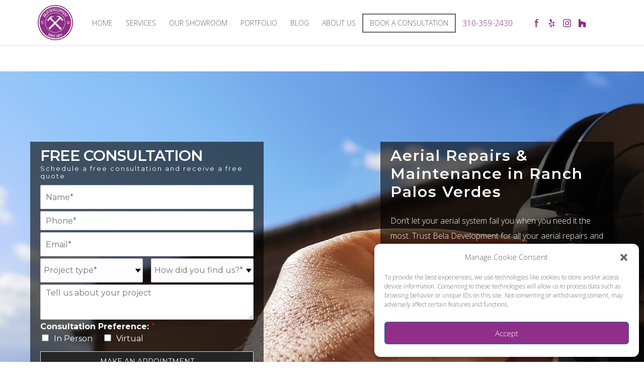

--- FILE ---
content_type: text/html; charset=UTF-8
request_url: https://beladevelopment.com/all-services/aerial-repairs-maintenance-in-ranch-palos-verdes/
body_size: 173400
content:
<!DOCTYPE html  >
<html xmlns="http://www.w3.org/1999/xhtml" lang="en-US">
<head profile="http://gmpg.org/xfn/11">
	
	
<meta name="viewport" content="width=device-width, initial-scale=1.0, minimum-scale=1.0, maximum-scale=1.0, user-scalable=0" />
<meta http-equiv="Content-Type" content="text/html; charset=UTF-8" />


<style id='theme-styles-inline-css' type='text/css'>
body { background-color:#fff; } .hb-custom-header #mk-page-introduce, 
	.mk-header { background-color:#f7f7f7;background-size:cover;-webkit-background-size:cover;-moz-background-size:cover; } .hb-custom-header > div, .mk-header-bg { background-color:#fff; } .mk-classic-nav-bg { background-color:#fff; } .master-holder-bg { background-color:#fff; } #mk-footer { background-color:#3d4045; } #mk-boxed-layout { -webkit-box-shadow:0 0 px rgba(0, 0, 0, ); -moz-box-shadow:0 0 px rgba(0, 0, 0, ); box-shadow:0 0 px rgba(0, 0, 0, ); } .mk-news-tab .mk-tabs-tabs .is-active a, .mk-fancy-title.pattern-style span, .mk-fancy-title.pattern-style.color-gradient span:after, .page-bg-color { background-color:#fff; } .page-title { font-size:20px; color:#4d4d4d; text-transform:uppercase; font-weight:400; letter-spacing:2px; } .page-subtitle { font-size:14px; line-height:100%; color:#a3a3a3; font-size:14px; text-transform:none; } .mk-header { border-bottom:1px solid #ededed; } .header-style-1 .mk-header-padding-wrapper, .header-style-2 .mk-header-padding-wrapper, .header-style-3 .mk-header-padding-wrapper { padding-top:91px; } .mk-process-steps[max-width~="950px"] ul::before { display:none !important; } .mk-process-steps[max-width~="950px"] li { margin-bottom:30px !important; width:100% !important; text-align:center; } .mk-event-countdown-ul[max-width~="750px"] li { width:90%; display:block; margin:0 auto 15px; } .compose-mode .vc_element-name .vc_btn-content { height:auto !important; } body { font-family:Open Sans }body { overflow-x:hidden; } .mk-main-navigation.js-main-nav { float:left; margin-left:280px ; } .main-nav-side-search { float:left; } .mk-header-right { right:100px; } .page-id-65 .intro-left { display:none; } .page-id-65 .theme-page-wrapper.mk-main-wrapper.mk-grid.full-layout.false { margin-top:0 !important; margin-bottom:0 !important; } .page-id-65 .theme-content.false { padding-top:0 !important; padding-bottom:0 !important; } .vc_btn3-icon.fa.fa-long-arrow-right { font-size:11px !important; font-weight:300 !important; } .vc_btn3-container.Our_Services_btn.vc_btn3-left button.vc_btn3 { border:medium none !important; color:#1c1c1c !important; font-family:open sans !important; font-weight:600 !important; padding-bottom:0 !important; padding-left:0 !important; padding-right:38px; padding-top:0 !important; text-transform:uppercase; } .page-id-65 .project_section .vc_col-sm-12.wpb_column.column_container._.height-full { padding:0 !important; } .page-id-65 .portfolio-meta-wrapper { display:none; } .page-id-65 .item-holder { margin:0 !important; } #mk-footer .footer-wrapper { padding:0; } .mk-footer-copyright { text-align:center; width:100% !important; } .mk-testimonial-content .col-lg-4 { float:left; overflow:hidden; width:20%; } .col-lg-8.user-text p.mk-testimonial-quote{ font-size:18px; font-style:italic; font-weight:400!important; letter-spacing:0; margin-top:17px; text-transform:initial; } .mk-testimonial-content .col-lg-8.user-text { float:left; width:80%; } .page-id-65 #testimonial_8 .mk-testimonial-author { background:rgba(0, 0, 0, 0) url("/wp-content/uploads/2019/01/quote_right.png") no-repeat scroll right 12px; color:#848484; font-size:18px !important; font-weight:400; margin-top:-25px; padding-bottom:12px; padding-right:52px; padding-top:32px; text-align:right; } .col-lg-4.user-pic .mk-testimonial-image img { height:auto !important; width:180px !important; } .mk-testimonial.modern-style .mk-testimonial-image { float:left; margin:37px 0 0; position:relative; } .mk-testimonial.modern-style .mk-testimonial-content { background-color:#fff; border:medium none !important; border-radius:3px; box-shadow:none !important; } .mk-testimonial.modern-style .mk-testimonial-content::before { border:medium none !important; } .testimonial_section { border-bottom:1px solid #ccc; } .page-id-65 .wpb_button, .wpb_content_element, ul.wpb_thumbnails-fluid > li { margin-bottom:0; } .col-lg-8.user-text { background:rgba(0, 0, 0, 0) url("/wp-content/uploads/2019/01/quote.png") no-repeat scroll 5px 24px; padding-left:40px; } .page-id-65 .flex-control-nav { bottom:-100px !important; left:0; margin-left:280px; margin-top:-55px; position:relative; text-align:left; width:100%; } .page-id-65 .mk-testimonial.modern-style .flex-control-nav li a svg { fill:#b2b2b2; height:19px; width:19px; } .about_text p { color:#909090; font-size:16px; font-weight:300; line-height:30px; margin-bottom:8px; } .about_text p strong { color:#707070; font-weight:400; } .wpb_single_image.wpb_content_element.vc_align_center.about_img { margin-top:32px; } .intro-left h1.page-title { display:none; } .intro-left .mk-grid { -moz-border-bottom-colors:none; -moz-border-left-colors:none; -moz-border-right-colors:none; -moz-border-top-colors:none; background:#fff none repeat scroll 0 0; border-color:-moz-use-text-color #ccc #ccc; border-image:none; border-style:none solid solid; border-width:medium 1px 1px; margin-top:154px; max-width:100% !important; padding:4px 0; width:100% !important; } .mk-breadcrumbs-inner.dark-skin { margin:0 !important; width:96%; } .intro-left .mk-grid #mk-breadcrumbs { margin:0 auto; max-width:1170px; overflow:hidden; } .page-id-67 .intro-left { background-attachment:scroll !important; background-clip:border-box !important; background-color:rgba(0, 0, 0, 0) !important; background-image:url("/wp-content/uploads/2019/01/about_top_img.jpg") !important; background-origin:padding-box !important; background-position:0 0 !important; background-repeat:repeat !important; background-size:cover; height:166px; } .mk-breadcrumbs-inner.dark-skin a { color:#000 !important; font-size:13px; font-weight:400; } .mk-breadcrumbs-inner.dark-skin span { color:#000 !important; font-size:13px; font-weight:400; } .vc_btn3-container.Our_Services_btn.View_all.vc_btn3-left { position:absolute; right:0; top:50px; } #mk-footer { background:rgba(0, 0, 0, 0) none repeat scroll 0 0 !important; } #mk-footer { background:rgba(0, 0, 0, 0) none repeat scroll 0 0 !important; max-width:100% !important; padding:0 !important; width:100% !important; } #mk-footer .widget { margin-bottom:0 !important; } .page-id-65 .wpb_button, .wpb_content_element, ul.wpb_thumbnails-fluid > li { margin-bottom:0 !important; } .footer-wrapper.mk-grid { margin:10px auto 20px !important; padding:0 !important; } #media_image-2 { float:left; width:250px; } #mk-footer #nav_menu-2 .menu li { display:inline-block; } #mk-footer #nav_menu-2 .menu li svg { display:none !important; } #mk-footer #nav_menu-2 { float:left; margin-top:28px; } #mk-footer #nav_menu-2 .menu li.current-menu-item a { background:rgba(0, 0, 0, 0) none repeat scroll 0 0 !important; } #nav_menu-2 .menu li a { padding:0 15px !important; text-transform:uppercase; } #text-2 { float:right !important; } #text-2 { margin-top:28px; } #text-2 ul li { color:#000; display:inline-block; font-size:12px; } .page-id-69 .intro-left, .page-id-2537 .intro-left, .page-id-2465 .intro-left, .page-id-2469 .intro-left, .page-id-2472 .intro-left, .page-id-2475 .intro-left, .page-id-2477 .intro-left, .page-id-2480 .intro-left, .page-id-2483 .intro-left, .page-id-3504 .intro-left, .page-id-2490 .intro-left, .page-id-2494 .intro-left, .page-id-2497 .intro-left, .page-id-2502 .intro-left, .page-id-2507 .intro-left, .page-id-2512 .intro-left, .page-id-2514 .intro-left, .page-id-2520 .intro-left, .page-id-2525 .intro-left, .page-id-2528 .intro-left, .page-id-2532 .intro-left, .page-id-2534 .intro-left { background-attachment:scroll !important; background-clip:border-box !important; background-color:rgba(0, 0, 0, 0) !important; background-image:url("/wp-content/uploads/2019/01/services_top_1.jpg") !important; background-origin:padding-box !important; background-position:0 0 !important; background-repeat:repeat !important; background-size:cover; height:166px; } .vc_custom_heading.services-heading { letter-spacing:2px; margin-top:18px; padding:0 16px; } .services-text p { font-size:16px; font-weight:300 !important; margin-bottom:16px; padding:0 15px; } .vc_general.vc_btn3.vc_btn3-size-md.vc_btn3-shape-rounded.vc_btn3-style-outline.vc_btn3-icon-right.vc_btn3-color-grey:hover { background:rgba(0, 0, 0, 0) none repeat scroll 0 0 !important; } .vc_btn3-container.Our_Services_btn.services-btn.vc_btn3-left { padding:0 16px; } .vc_btn3-container.Our_Services_btn.services-btn.vc_btn3-left button.vc_btn3 { font-size:13px; font-weight:400 !important; } .page-id-3764 .intro-left { background-attachment:scroll !important; background-clip:border-box !important; background-color:rgba(0, 0, 0, 0) !important; background-image:url("/wp-content/uploads/2019/01/portfolio_page.jpg") !important; background-origin:padding-box !important; background-position:0 0 !important; background-repeat:repeat !important; background-size:cover; height:166px; } .page-id-71 .vc_grid-filter.vc_grid-filter-bordered-rounded-less > .vc_grid-filter-item, .vc_grid-filter.vc_grid-filter-bordered-rounded > .vc_grid-filter-item, .vc_grid-filter.vc_grid-filter-bordered > .vc_grid-filter-item { border:medium none !important; border-collapse:collapse; margin:0; padding:7px 18px !important; text-transform:uppercase !important; } .page-id-71 .vc_grid-filter.vc_clearfix.vc_grid-filter-bordered-rounded-less.vc_grid-filter-size-md.vc_grid-filter-center.vc_grid-filter-color-grey li span { color:#3f3f3f; font-family:"Montserrat",sans-serif !important; font-size:13px !important; font-weight:300 !important; letter-spacing:2px; text-transform:uppercase !important; } .page-id-71 .vc_grid-filter.vc_grid-filter-bordered-rounded-less > .vc_grid-filter-item:first-child { background:rgba(0, 0, 0, 0) none repeat scroll 0 0 !important; border-bottom-left-radius:0 !important; border-top-left-radius:0 !important; } .page-id-71 .vc_active.vc_grid-filter-item span { border-bottom:1px solid #000; font-family:"Montserrat",sans-serif !important; font-weight:400 !important; } .page-id-71 .vc_custom_heading.vc_gitem-post-data.vc_gitem-post-data-source-post_title h4 { font-family:"Montserrat",sans-serif !important; font-size:12px !important; font-weight:300 !important; letter-spacing:1px; margin:0 !important; text-align:center !important; } .page-id-71 .vc_custom_heading.vc_gitem-post-data.vc_gitem-post-data-source-post_title { margin:0 !important; } .page-id-71 .vc_grid-item .vc_col-sm-12.vc_gitem-col.vc_gitem-col-align- { background:rgba(0, 0, 0, 0) none repeat scroll 0 0 !important; padding:5px 0 !important; } .mk-quick-contact-wrapper.js-bottom-corner-btn.js-bottom-corner-btn--contact.is-active { display:none !important; } .page-id-71 .vc_gitem-zone.vc_gitem-zone-c { background:#fff none repeat scroll 0 0 !important; } .page-id-71 .vc_btn3-container.vc_grid-btn-load_more.vc_btn3-center a.vc_btn3 { border:1px solid #999; color:#707070 !important; font-size:15px !important; font-weight:600; padding:10px 52px 10px 23px; } .page-id-71 .vc_btn3.vc_btn3-size-md.vc_btn3-icon-right:not(.vc_btn3-o-empty) .vc_btn3-icon { right:30px; } .page-id-71 .vc_btn3.vc_btn3-size-md .vc_btn3-icon { font-size:9px; height:14px; line-height:14px; } .page-id-73 .intro-left { background-attachment:scroll !important; background-clip:border-box !important; background-color:rgba(0, 0, 0, 0) !important; background-image:url("/wp-content/uploads/2019/01/contact_us_top.jpg") !important; background-origin:padding-box !important; background-position:0 0 !important; background-repeat:repeat !important; background-size:cover; height:166px; } .page-id-73 .contact_us_text p { font-size:16px; font-weight:300; margin-bottom:3px; } .page-id-73 .form-group input { background:#ededed none repeat scroll 0 0; border:medium none !important; color:#000; padding-right:6px; } .page-id-73 .form-group textarea { background:#ededed none repeat scroll 0 0; color:#000; height:135px; width:100%; } .page-id-73 .wpcf7-form-control.wpcf7-submit.submit { background:#000 none repeat scroll 0 0; color:#fff !important; padding:14px 0; width:100% !important; } .page-id-73 .wpb_map_wraper iframe { height:538px; } .mk-grid { border-color:#dcdcdc !important; } h2.vc_custom_heading { font-family:"Montserrat",sans-serif !important; font-weight:300 !important; letter-spacing:2px; } .page-id-69 .we_are_section { border-bottom:medium none !important; } .vc_grid-filter-item.vc_active { background:rgba(0, 0, 0, 0) none repeat scroll 0 0 !important; } #mk-header-1 .mk-header-social.header-section.hidden { opacity:1 !important; visibility:visible; } .follow { color:#000 !important; font-size:14px !important; margin-bottom:17px !important; margin-top:24px; } @media only screen and (min-device-width :320px) and (max-device-width :767px) { .mk-grid { padding:0 15px; } .page-id-65 #theme-page .theme-page-wrapper .theme-content { padding-bottom:30px; padding-left:20px; padding-right:20px; padding-top:0 !important; } .we_are_section { border-bottom:1px solid #cccccc; margin-top:1px; padding-bottom:10px; } h2.Who_we_are_title { margin-top:11px; } .mk-testimonial-content .col-lg-8.user-text { float:left; width:100% !important; } .mk-testimonial-content .col-lg-4 { float:none !important; margin:0 auto !important; overflow:hidden; width:140px; } .col-lg-8.user-text { background:rgba(0, 0, 0, 0) none repeat scroll 0 0 !important; padding-left:0 !important; text-align:center; } .page-id-65 #testimonial_8 .mk-testimonial-author { color:#000; font-size:18px !important; font-weight:400; margin-top:-25px; padding-bottom:12px; padding-right:0 !important; padding-top:28px; text-align:center; } .page-id-65 .flex-control-nav { bottom:0 !important; left:0; margin-left:0 !important; margin-top:-55px; position:relative; text-align:center; width:100%; } .vc_btn3-container.Our_Services_btn.View_all.vc_btn3-left { position:absolute; right:0; top:32px; } #mk-footer #nav_menu-2 { float:left; margin-top:17px; } #media_image-2 { float:left; margin-left:16px; width:250px; } #text-2 { margin-left:19px !important; margin-top:8px; } #mk-footer .footer-wrapper { padding:30px 0; text-align:center !important; } .page-id-65 .we_are_section .vc_col-sm-9.wpb_column.column_container._.height-full { padding:0 !important; } .page-id-65 .we_are_section .vc_col-sm-3.wpb_column.column_container._.height-full { margin-top:20px; padding:0 !important; } .testimonial_section .vc_col-sm-12.wpb_column.column_container._.height-full { padding:0 !important; } .page-id-65 #testimonial_8 .mk-testimonial-author { background:rgba(0, 0, 0, 0) none repeat scroll 0 0 !important; } .mk-testimonial-content { padding-top:0 !important; } #mk-breadcrumbs .mk-breadcrumbs-inner { display:block !important; float:none !important; margin:0 0 1px !important; text-align:center; } .page-id-69 .theme-page-wrapper.mk-main-wrapper.mk-grid.full-layout.false { margin-top:26px !important; } .page-id-73 .vc_column-inner { padding:0 !important; } .page-id-73 .vc_col-sm-12.wpb_column.column_container._.height-full { padding:0 !important; } }
</style>
	
<link rel="stylesheet" media="print" onload="this.onload=null;this.media='all';" id="ao_optimized_gfonts" href="https://fonts.googleapis.com/css?family=Montserrat:300,600%7COpen+Sans:300,700%7CMontserrat%3Aregular%2C700&amp;display=swap"><link rel="pingback" href="https://beladevelopment.com/xmlrpc.php" />
<meta name='robots' content='index, follow, max-image-preview:large, max-snippet:-1, max-video-preview:-1' />

	<!-- This site is optimized with the Yoast SEO plugin v17.4 - https://yoast.com/wordpress/plugins/seo/ -->
	<link media="all" href="https://beladevelopment.com/wp-content/cache/autoptimize/css/autoptimize_ef7b55b3ab38b20ef9b52454027057b5.css" rel="stylesheet"><link media="screen" href="https://beladevelopment.com/wp-content/cache/autoptimize/css/autoptimize_6b48ab366f33096c8a44c3bf3c449fce.css" rel="stylesheet"><title>Aerial Repairs &amp; Maintenance in Ranch Palos Verdes - BELA Development</title>
	<link rel="canonical" href="https://beladevelopment.com/all-services/aerial-repairs-maintenance-in-ranch-palos-verdes/" />
	<meta property="og:locale" content="en_US" />
	<meta property="og:type" content="article" />
	<meta property="og:title" content="Aerial Repairs &amp; Maintenance in Ranch Palos Verdes - BELA Development" />
	<meta property="og:url" content="https://beladevelopment.com/all-services/aerial-repairs-maintenance-in-ranch-palos-verdes/" />
	<meta property="og:site_name" content="BELA Development" />
	<meta name="twitter:card" content="summary_large_image" />
	<meta name="twitter:label1" content="Est. reading time" />
	<meta name="twitter:data1" content="17 minutes" />
	<script type="application/ld+json" class="yoast-schema-graph">{"@context":"https://schema.org","@graph":[{"@type":"Organization","@id":"https://beladevelopment.com/#organization","name":"Bela Development","url":"https://beladevelopment.com/","sameAs":[],"logo":{"@type":"ImageObject","@id":"https://beladevelopment.com/#logo","inLanguage":"en-US","url":"https://beladevelopment.com/wp-content/uploads/2021/04/bela-development_logo.png","contentUrl":"https://beladevelopment.com/wp-content/uploads/2021/04/bela-development_logo.png","width":90,"height":90,"caption":"Bela Development"},"image":{"@id":"https://beladevelopment.com/#logo"}},{"@type":"WebSite","@id":"https://beladevelopment.com/#website","url":"https://beladevelopment.com/","name":"BELA Development","description":"New Home Construction and Home Remodel General Contractors in Los Angeles","publisher":{"@id":"https://beladevelopment.com/#organization"},"potentialAction":[{"@type":"SearchAction","target":{"@type":"EntryPoint","urlTemplate":"https://beladevelopment.com/?s={search_term_string}"},"query-input":"required name=search_term_string"}],"inLanguage":"en-US"},{"@type":"WebPage","@id":"https://beladevelopment.com/all-services/aerial-repairs-maintenance-in-ranch-palos-verdes/#webpage","url":"https://beladevelopment.com/all-services/aerial-repairs-maintenance-in-ranch-palos-verdes/","name":"Aerial Repairs & Maintenance in Ranch Palos Verdes - BELA Development","isPartOf":{"@id":"https://beladevelopment.com/#website"},"datePublished":"2023-06-11T07:46:05+00:00","dateModified":"2023-06-11T07:46:05+00:00","breadcrumb":{"@id":"https://beladevelopment.com/all-services/aerial-repairs-maintenance-in-ranch-palos-verdes/#breadcrumb"},"inLanguage":"en-US","potentialAction":[{"@type":"ReadAction","target":["https://beladevelopment.com/all-services/aerial-repairs-maintenance-in-ranch-palos-verdes/"]}]},{"@type":"BreadcrumbList","@id":"https://beladevelopment.com/all-services/aerial-repairs-maintenance-in-ranch-palos-verdes/#breadcrumb","itemListElement":[{"@type":"ListItem","position":1,"name":"Home","item":"https://beladevelopment.com/"},{"@type":"ListItem","position":2,"name":"All Services","item":"https://beladevelopment.com/all-services/"},{"@type":"ListItem","position":3,"name":"Aerial Repairs &#038; Maintenance in Ranch Palos Verdes"}]}]}</script>
	<!-- / Yoast SEO plugin. -->


<script type='application/javascript'  id='pys-version-script'>console.log('PixelYourSite Free version 9.6.0.1');</script>
<link href='https://fonts.gstatic.com' crossorigin='anonymous' rel='preconnect' />
<link rel="alternate" type="application/rss+xml" title="BELA Development &raquo; Aerial Repairs &#038; Maintenance in Ranch Palos Verdes Comments Feed" href="https://beladevelopment.com/all-services/aerial-repairs-maintenance-in-ranch-palos-verdes/feed/" />










<link rel='stylesheet' id='bsf-Defaults-css'  href='https://beladevelopment.com/wp-content/cache/autoptimize/css/autoptimize_single_36ea4805809e6b690c2f5126a0808297.css' type='text/css' media='all' />


<script type='text/javascript' src='https://beladevelopment.com/wp-content/plugins/google-analytics-premium/assets/js/frontend-gtag.js' id='monsterinsights-frontend-script-js'></script>
<script data-cfasync="false" data-wpfc-render="false" type="text/javascript" id='monsterinsights-frontend-script-js-extra'>/* <![CDATA[ */
var monsterinsights_frontend = {"js_events_tracking":"true","download_extensions":"doc,pdf,ppt,zip,xls,docx,pptx,xlsx","inbound_paths":"[]","home_url":"https:\/\/beladevelopment.com","hash_tracking":"false","ua":"","v4_id":"G-LK7QTYECVQ"};/* ]]> */
</script>
<script type='text/javascript' src='https://beladevelopment.com/wp-includes/js/jquery/jquery.js' id='jquery-core-js'></script>
<script type='text/javascript' src='https://beladevelopment.com/wp-includes/js/jquery/jquery-migrate.js' id='jquery-migrate-js'></script>
<script type='text/javascript' src='https://beladevelopment.com/wp-content/plugins/simple-cpt/public/js/simple-cpt-public.js' id='simple-cpt-js'></script>
<script data-service="facebook" data-category="marketing" type="text/plain" data-cmplz-src='https://beladevelopment.com/wp-content/plugins/pixelyoursite/dist/scripts/jquery.bind-first-0.2.3.min.js' id='jquery-bind-first-js'></script>
<script data-service="facebook" data-category="marketing" type="text/plain" data-cmplz-src='https://beladevelopment.com/wp-content/plugins/pixelyoursite/dist/scripts/js.cookie-2.1.3.min.js' id='js-cookie-pys-js'></script>
<script type='text/javascript' id='pys-js-extra'>
/* <![CDATA[ */
var pysOptions = {"staticEvents":{"facebook":{"init_event":[{"delay":0,"type":"static","name":"PageView","pixelIds":["1738789416628179"],"eventID":"435e0d22-13c0-4d34-b99e-36e5b15933d2","params":{"page_title":"Aerial Repairs & Maintenance in Ranch Palos Verdes","post_type":"page","post_id":10000,"plugin":"PixelYourSite","user_role":"guest","event_url":"beladevelopment.com\/all-services\/aerial-repairs-maintenance-in-ranch-palos-verdes\/"},"e_id":"init_event","ids":[],"hasTimeWindow":false,"timeWindow":0,"woo_order":"","edd_order":""}]}},"dynamicEvents":{"automatic_event_form":{"facebook":{"delay":0,"type":"dyn","name":"Form","pixelIds":["1738789416628179"],"eventID":"54536053-0cda-4753-9d2b-271a960f20d6","params":{"page_title":"Aerial Repairs & Maintenance in Ranch Palos Verdes","post_type":"page","post_id":10000,"plugin":"PixelYourSite","user_role":"guest","event_url":"beladevelopment.com\/all-services\/aerial-repairs-maintenance-in-ranch-palos-verdes\/"},"e_id":"automatic_event_form","ids":[],"hasTimeWindow":false,"timeWindow":0,"woo_order":"","edd_order":""}},"automatic_event_download":{"facebook":{"delay":0,"type":"dyn","name":"Download","extensions":["","doc","exe","js","pdf","ppt","tgz","zip","xls"],"pixelIds":["1738789416628179"],"eventID":"921cfa8d-deda-4897-9872-1a2e36b1752f","params":{"page_title":"Aerial Repairs & Maintenance in Ranch Palos Verdes","post_type":"page","post_id":10000,"plugin":"PixelYourSite","user_role":"guest","event_url":"beladevelopment.com\/all-services\/aerial-repairs-maintenance-in-ranch-palos-verdes\/"},"e_id":"automatic_event_download","ids":[],"hasTimeWindow":false,"timeWindow":0,"woo_order":"","edd_order":""}},"automatic_event_comment":{"facebook":{"delay":0,"type":"dyn","name":"Comment","pixelIds":["1738789416628179"],"eventID":"7e303c27-4a07-47e4-a138-5a33de41b8da","params":{"page_title":"Aerial Repairs & Maintenance in Ranch Palos Verdes","post_type":"page","post_id":10000,"plugin":"PixelYourSite","user_role":"guest","event_url":"beladevelopment.com\/all-services\/aerial-repairs-maintenance-in-ranch-palos-verdes\/"},"e_id":"automatic_event_comment","ids":[],"hasTimeWindow":false,"timeWindow":0,"woo_order":"","edd_order":""}},"automatic_event_scroll":{"facebook":{"delay":0,"type":"dyn","name":"PageScroll","scroll_percent":30,"pixelIds":["1738789416628179"],"eventID":"3a6589dc-0fc7-48fc-9ac0-01543f01f35f","params":{"page_title":"Aerial Repairs & Maintenance in Ranch Palos Verdes","post_type":"page","post_id":10000,"plugin":"PixelYourSite","user_role":"guest","event_url":"beladevelopment.com\/all-services\/aerial-repairs-maintenance-in-ranch-palos-verdes\/"},"e_id":"automatic_event_scroll","ids":[],"hasTimeWindow":false,"timeWindow":0,"woo_order":"","edd_order":""}},"automatic_event_time_on_page":{"facebook":{"delay":0,"type":"dyn","name":"TimeOnPage","time_on_page":30,"pixelIds":["1738789416628179"],"eventID":"b97109a0-60f0-405b-820e-ebad4c80f0f0","params":{"page_title":"Aerial Repairs & Maintenance in Ranch Palos Verdes","post_type":"page","post_id":10000,"plugin":"PixelYourSite","user_role":"guest","event_url":"beladevelopment.com\/all-services\/aerial-repairs-maintenance-in-ranch-palos-verdes\/"},"e_id":"automatic_event_time_on_page","ids":[],"hasTimeWindow":false,"timeWindow":0,"woo_order":"","edd_order":""}}},"triggerEvents":[],"triggerEventTypes":[],"facebook":{"pixelIds":["1738789416628179"],"advancedMatching":[],"advancedMatchingEnabled":false,"removeMetadata":false,"contentParams":{"post_type":"page","post_id":10000,"content_name":"Aerial Repairs & Maintenance in Ranch Palos Verdes"},"commentEventEnabled":true,"wooVariableAsSimple":false,"downloadEnabled":true,"formEventEnabled":true,"serverApiEnabled":false,"wooCRSendFromServer":false,"send_external_id":null,"fbp":"fb.1.1768688539.7323842262","fbc":""},"debug":"","siteUrl":"https:\/\/beladevelopment.com","ajaxUrl":"https:\/\/beladevelopment.com\/wp-admin\/admin-ajax.php","ajax_event":"4cbd7b4d59","enable_remove_download_url_param":"1","cookie_duration":"7","last_visit_duration":"60","enable_success_send_form":"","ajaxForServerEvent":"1","send_external_id":"1","external_id_expire":"180","google_consent_mode":"1","gdpr":{"ajax_enabled":false,"all_disabled_by_api":false,"facebook_disabled_by_api":false,"analytics_disabled_by_api":false,"google_ads_disabled_by_api":false,"pinterest_disabled_by_api":false,"bing_disabled_by_api":false,"externalID_disabled_by_api":false,"facebook_prior_consent_enabled":true,"analytics_prior_consent_enabled":true,"google_ads_prior_consent_enabled":null,"pinterest_prior_consent_enabled":true,"bing_prior_consent_enabled":true,"cookiebot_integration_enabled":false,"cookiebot_facebook_consent_category":"marketing","cookiebot_analytics_consent_category":"statistics","cookiebot_tiktok_consent_category":"marketing","cookiebot_google_ads_consent_category":null,"cookiebot_pinterest_consent_category":"marketing","cookiebot_bing_consent_category":"marketing","consent_magic_integration_enabled":false,"real_cookie_banner_integration_enabled":false,"cookie_notice_integration_enabled":false,"cookie_law_info_integration_enabled":false,"analytics_storage":{"enabled":true,"value":"granted","filter":false},"ad_storage":{"enabled":true,"value":"granted","filter":false},"ad_user_data":{"enabled":true,"value":"granted","filter":false},"ad_personalization":{"enabled":true,"value":"granted","filter":false}},"cookie":{"disabled_all_cookie":false,"disabled_start_session_cookie":false,"disabled_advanced_form_data_cookie":false,"disabled_landing_page_cookie":false,"disabled_first_visit_cookie":false,"disabled_trafficsource_cookie":false,"disabled_utmTerms_cookie":false,"disabled_utmId_cookie":false},"tracking_analytics":{"TrafficSource":"direct","TrafficLanding":"undefined","TrafficUtms":[],"TrafficUtmsId":[]},"woo":{"enabled":false},"edd":{"enabled":false}};
/* ]]> */
</script>
<script data-service="facebook" data-category="marketing" type="text/plain" data-cmplz-src='https://beladevelopment.com/wp-content/plugins/pixelyoursite/dist/scripts/public.js' id='pys-js'></script>
<script type='text/javascript' src='https://beladevelopment.com/wp-includes/js/jquery/ui/core.js' id='jquery-ui-core-js'></script>
<script type='text/javascript' src='https://beladevelopment.com/wp-content/plugins/Ultimate_VC_Addons/assets/min-js/ultimate.min.js' id='ultimate-script-js'></script>
<script type='text/javascript' src='https://beladevelopment.com/wp-content/plugins/wp-review-slider-pro/public/js/wprs-slick.min.js' id='wp-review-slider-pro_slick-min-js'></script>
<script type='text/javascript' src='https://beladevelopment.com/wp-content/plugins/wp-review-slider-pro/public/js/wprs-combined.min.js' id='wp-review-slider-pro_unslider_comb-min-js'></script>
<script type='text/javascript' id='wp-review-slider-pro_plublic-min-js-extra'>
/* <![CDATA[ */
var wprevpublicjs_script_vars = {"wpfb_nonce":"5809e3a5ea","wpfb_ajaxurl":"https:\/\/beladevelopment.com\/wp-admin\/admin-ajax.php","wprevpluginsurl":"https:\/\/beladevelopment.com\/wp-content\/plugins\/wp-review-slider-pro","page_id":"10000"};
/* ]]> */
</script>
<script type='text/javascript' src='https://beladevelopment.com/wp-content/plugins/wp-review-slider-pro/public/js/wprev-public.min.js' id='wp-review-slider-pro_plublic-min-js'></script>
<link rel="https://api.w.org/" href="https://beladevelopment.com/wp-json/" /><link rel="alternate" type="application/json" href="https://beladevelopment.com/wp-json/wp/v2/pages/10000" /><link rel="EditURI" type="application/rsd+xml" title="RSD" href="https://beladevelopment.com/xmlrpc.php?rsd" />
<link rel="wlwmanifest" type="application/wlwmanifest+xml" href="https://beladevelopment.com/wp-includes/wlwmanifest.xml" /> 
<meta name="generator" content="WordPress 5.8.12" />
<link rel='shortlink' href='https://beladevelopment.com/?p=10000' />
<link rel="alternate" type="application/json+oembed" href="https://beladevelopment.com/wp-json/oembed/1.0/embed?url=https%3A%2F%2Fbeladevelopment.com%2Fall-services%2Faerial-repairs-maintenance-in-ranch-palos-verdes%2F" />
<link rel="alternate" type="text/xml+oembed" href="https://beladevelopment.com/wp-json/oembed/1.0/embed?url=https%3A%2F%2Fbeladevelopment.com%2Fall-services%2Faerial-repairs-maintenance-in-ranch-palos-verdes%2F&#038;format=xml" />
<meta name="generator" content="Powered by WPBakery Page Builder - drag and drop page builder for WordPress."/>
<link rel="icon" href="https://beladevelopment.com/wp-content/uploads/2021/04/bela-development_logo.png" sizes="32x32" />
<link rel="icon" href="https://beladevelopment.com/wp-content/uploads/2021/04/bela-development_logo.png" sizes="192x192" />
<link rel="apple-touch-icon" href="https://beladevelopment.com/wp-content/uploads/2021/04/bela-development_logo.png" />
<meta name="msapplication-TileImage" content="https://beladevelopment.com/wp-content/uploads/2021/04/bela-development_logo.png" />
		
		<style type="text/css" data-type="vc_shortcodes-custom-css">.vc_custom_1677818314966{padding-top: 140px !important;padding-bottom: 100px !important;background-image: url(https://beladevelopment.com/wp-content/uploads/services/aerial-repairs-maintenance_1.jpg) !important;}.vc_custom_1615284748013{margin-right: 5px !important;margin-left: 5px !important;padding-top: 30px !important;padding-right: 20px !important;padding-left: 20px !important;}.vc_custom_1615285376316{padding-right: 30px !important;padding-bottom: 50px !important;padding-left: 30px !important;}.vc_custom_1621444327770{margin-top: 0px !important;margin-bottom: 0px !important;background-color: #f9f4f9 !important;}.vc_custom_1615284748013{margin-right: 5px !important;margin-left: 5px !important;padding-top: 30px !important;padding-right: 20px !important;padding-left: 20px !important;}.vc_custom_1615285376316{padding-right: 30px !important;padding-bottom: 50px !important;padding-left: 30px !important;}.vc_custom_1620148147973{margin-top: 0px !important;margin-right: 0px !important;margin-bottom: 0px !important;margin-left: 0px !important;padding-top: 0px !important;padding-right: 0px !important;padding-bottom: 0px !important;padding-left: 0px !important;background-image: url(https://beladevelopment.com/wp-content/uploads/2021/03/9.png?id=5700) !important;}.vc_custom_1615285426584{margin-right: 5px !important;margin-left: 5px !important;padding-top: 30px !important;padding-right: 30px !important;padding-left: 30px !important;}.vc_custom_1637573614100{margin-right: 5px !important;margin-left: 5px !important;padding-right: 30px !important;padding-bottom: 30px !important;padding-left: 30px !important;}.vc_custom_1621659420953{background-color: #f9f4f9 !important;}.vc_custom_1676313391613{padding-top: 80px !important;padding-bottom: 80px !important;background-image: url(https://beladevelopment.com/wp-content/uploads/services/aerial-repairs-maintenance_2.jpg) !important;}.vc_custom_1640193547076{padding-top: 10px !important;padding-right: 20px !important;padding-bottom: 10px !important;padding-left: 20px !important;background-color: rgba(0,0,0,0.6) !important;*background-color: rgb(0,0,0) !important;}.vc_custom_1640193559937{padding-top: 10px !important;padding-right: 20px !important;padding-bottom: 10px !important;padding-left: 20px !important;background-color: rgba(0,0,0,0.6) !important;*background-color: rgb(0,0,0) !important;}.vc_custom_1640195421806{padding-top: 0px !important;padding-right: 0px !important;padding-bottom: 0px !important;padding-left: 0px !important;}.vc_custom_1676311274572{margin-bottom: 0px !important;}.vc_custom_1676311326291{border-right-width: 20px !important;padding-left: 20px !important;}.vc_custom_1676311737074{padding-bottom: 0px !important;}.vc_custom_1676311338712{padding-bottom: 0px !important;}.vc_custom_1676312603049{padding-bottom: 0px !important;}.vc_custom_1620172438196{margin-top: 0px !important;margin-bottom: 0px !important;padding-top: 0px !important;padding-bottom: 0px !important;}.vc_custom_1621660479228{margin-top: 0px !important;margin-bottom: 0px !important;padding-top: 40px !important;padding-bottom: 40px !important;}.vc_custom_1677818384930{margin-bottom: 0px !important;}.vc_custom_1677818561864{border-right-width: 20px !important;padding-left: 20px !important;}.vc_custom_1677819454456{padding-bottom: 0px !important;}.vc_custom_1677819358050{padding-bottom: 0px !important;}.vc_custom_1677819468097{padding-bottom: 0px !important;}.vc_custom_1677819517839{padding-bottom: 0px !important;}.vc_custom_1677819564899{padding-bottom: 0px !important;}.vc_custom_1677819631867{padding-bottom: 0px !important;}.vc_custom_1620169662974{margin-top: 0px !important;margin-right: 0px !important;margin-bottom: 0px !important;margin-left: 0px !important;padding-top: 180px !important;padding-right: 0px !important;padding-bottom: 140px !important;padding-left: 0px !important;background-color: rgba(255,255,255,0.7) !important;*background-color: rgb(255,255,255) !important;}.vc_custom_1620170507057{margin-bottom: 0px !important;}.vc_custom_1620936175165{padding-top: 62px !important;padding-bottom: 0px !important;}.vc_custom_1677817853112{padding-bottom: 0px !important;}.vc_custom_1677818419196{margin-bottom: 0px !important;}.vc_custom_1615280912800{padding-right: 20px !important;padding-left: 20px !important;}.vc_custom_1616148531137{margin-bottom: 0px !important;}.vc_custom_1614872690246{padding-top: 0px !important;padding-right: 0px !important;padding-bottom: 0px !important;padding-left: 0px !important;}.vc_custom_1614861465400{padding-top: 0px !important;padding-right: 0px !important;padding-bottom: 0px !important;padding-left: 0px !important;}.vc_custom_1617359429910{padding-top: 0px !important;padding-right: 0px !important;padding-bottom: 0px !important;padding-left: 0px !important;}.vc_custom_1617359365712{margin-top: 0px !important;margin-right: 0px !important;margin-bottom: 0px !important;margin-left: 0px !important;padding-top: 0px !important;padding-right: 0px !important;padding-bottom: 0px !important;padding-left: 0px !important;}.vc_custom_1617359383085{margin-top: 0px !important;margin-right: 0px !important;margin-bottom: 0px !important;margin-left: 0px !important;padding-top: 0px !important;padding-right: 0px !important;padding-bottom: 0px !important;padding-left: 0px !important;}.vc_custom_1621445138052{margin-top: 0px !important;margin-bottom: 0px !important;padding-top: 0px !important;padding-bottom: 80px !important;}.vc_custom_1640190208962{padding-top: 0px !important;padding-bottom: 0px !important;}.vc_custom_1619741784932{padding-top: 0px !important;padding-bottom: 0px !important;}.vc_custom_1621447090152{padding-bottom: 20px !important;}.vc_custom_1621555903653{padding-top: 0px !important;padding-bottom: 0px !important;}.vc_custom_1620252676430{padding-top: 0px !important;padding-bottom: 0px !important;}.vc_custom_1620253073719{padding-top: 0px !important;padding-bottom: 0px !important;}.vc_custom_1620248546588{padding: 10px !important;}.vc_custom_1620248560170{padding: 10px !important;}.vc_custom_1620248572788{padding: 10px !important;}.vc_custom_1620248587187{padding: 10px !important;}.vc_custom_1677818499949{margin-top: 20px !important;border-radius: 1px !important;}.vc_custom_1678121854065{margin-bottom: 0px !important;}</style><noscript><style> .wpb_animate_when_almost_visible { opacity: 1; }</style></noscript>
<link rel="preconnect" href="https://fonts.gstatic.com">


<!-- Google Tag Manager -->
<script>(function(w,d,s,l,i){w[l]=w[l]||[];w[l].push({'gtm.start':
new Date().getTime(),event:'gtm.js'});var f=d.getElementsByTagName(s)[0],
j=d.createElement(s),dl=l!='dataLayer'?'&l='+l:'';j.async=true;j.src=
'https://www.googletagmanager.com/gtm.js?id='+i+dl;f.parentNode.insertBefore(j,f);
})(window,document,'script','dataLayer','GTM-PJQHM6J');</script>
<!-- End Google Tag Manager -->

<!-- Global site tag (gtag.js) - Google Ads: 613971926 -->
<script type="text/plain" data-service="google-analytics" data-category="statistics" async data-cmplz-src="https://www.googletagmanager.com/gtag/js?id=AW-613971926"></script>
<script>
  window.dataLayer = window.dataLayer || [];
  function gtag(){dataLayer.push(arguments);}
  gtag('js', new Date());

  gtag('config', 'AW-613971926');
</script>

<!-- Facebook Pixel Code -->
<script type="text/plain" data-service="facebook" data-category="marketing">
!function(f,b,e,v,n,t,s)
{if(f.fbq)return;n=f.fbq=function(){n.callMethod?
n.callMethod.apply(n,arguments):n.queue.push(arguments)};
if(!f._fbq)f._fbq=n;n.push=n;n.loaded=!0;n.version='2.0';
n.queue=[];t=b.createElement(e);t.async=!0;
t.src=v;s=b.getElementsByTagName(e)[0];
s.parentNode.insertBefore(t,s)}(window,document,'script',
'https://connect.facebook.net/en_US/fbevents.js');
 fbq('init', '550285606584053'); 
fbq('track', 'PageView');
</script>
<noscript>
 <div><img class="cmplz-placeholder-element cmplz-image" data-category="marketing" data-service="general" data-src-cmplz="https://www.facebook.com/tr?id=550285606584053&amp;ev=PageView
&amp;noscript=1" height="1" width="1" 
 src="https://beladevelopment.com/wp-content/plugins/complianz-gdpr/assets/images/placeholders/default-minimal.jpg" /></div>
</noscript>
<!-- End Facebook Pixel Code -->

</head>
	
<body data-cmplz=1 class="page-template-default page page-id-10000 page-child parent-pageid-8229 wpb-js-composer js-comp-ver-6.6.0 vc_responsive">
<!-- Google Tag Manager (noscript) -->
<noscript><iframe src="https://www.googletagmanager.com/ns.html?id=GTM-PJQHM6J"
height="0" width="0" style="display:none;visibility:hidden"></iframe></noscript>
<!-- End Google Tag Manager (noscript) -->

<header data-height="90" data-sticky-height="55" data-responsive-height="90" data-transparent-skin="" data-header-style="1" data-sticky-style="fixed" data-sticky-offset="header" id="mk-header-1" class="mk-header header-style-1 header-align-left  toolbar-false menu-hover-5 sticky-style-fixed mk-background-stretch boxed-header" role="banner" itemscope="itemscope" itemtype="https://schema.org/WPHeader">

<div class="mk-header-holder">
	<div class="mk-header-inner add-header-height">
		<div class="mk-header-bg "></div>
			<div class="mk-grid header-grid">
            	<div class="mk-header-nav-container one-row-style menu-hover-style-5" role="navigation" itemscope="itemscope" itemtype="https://schema.org/SiteNavigationElement">
				<nav class="mk-main-navigation js-main-nav"><ul id="menu-nav-header" class="main-navigation-ul"><li id="menu-item-3896" class="menu-item menu-item-type-post_type menu-item-object-page menu-item-home menu-item-3896"><a href="https://beladevelopment.com/">Home</a></li>
<li id="menu-item-3893" class="menu-item menu-item-type-post_type menu-item-object-page menu-item-has-children menu-item-3893"><a href="https://beladevelopment.com/services/">Services</a>
<ul class="sub-menu">
	<li id="menu-item-6353" class="menu-item menu-item-type-post_type menu-item-object-page menu-item-6353"><a href="https://beladevelopment.com/pre-construction-planning-services/">PRE-CONSTRUCTION PLANNING SERVICES</a></li>
	<li id="menu-item-6360" class="menu-item menu-item-type-post_type menu-item-object-page menu-item-6360"><a href="https://beladevelopment.com/new-construction-remodel-services/">NEW CONSTRUCTION/ REMODEL SERVICES</a></li>
	<li id="menu-item-6361" class="menu-item menu-item-type-post_type menu-item-object-page menu-item-6361"><a href="https://beladevelopment.com/design-services/">DESIGN SERVICES</a></li>
	<li id="menu-item-6683" class="menu-item menu-item-type-post_type menu-item-object-page menu-item-6683"><a href="https://beladevelopment.com/new-home-construction/">NEW HOME CONSTRUCTION</a></li>
	<li id="menu-item-6692" class="menu-item menu-item-type-post_type menu-item-object-page menu-item-6692"><a href="https://beladevelopment.com/full-remodel/">Full Remodeling</a></li>
	<li id="menu-item-6842" class="menu-item menu-item-type-post_type menu-item-object-page menu-item-6842"><a href="https://beladevelopment.com/kitchen-remodel/">Kitchen Remodeling</a></li>
	<li id="menu-item-6841" class="menu-item menu-item-type-post_type menu-item-object-page menu-item-6841"><a href="https://beladevelopment.com/bathroom-remodel/">Bathroom Remodeling</a></li>
	<li id="menu-item-6840" class="menu-item menu-item-type-post_type menu-item-object-page menu-item-6840"><a href="https://beladevelopment.com/garage-remodel/">Garage Remodeling</a></li>
	<li id="menu-item-13128" class="menu-item menu-item-type-post_type menu-item-object-page menu-item-13128"><a href="https://beladevelopment.com/landscape/">LANDSCAPE</a></li>
	<li id="menu-item-13139" class="menu-item menu-item-type-post_type menu-item-object-page menu-item-13139"><a href="https://beladevelopment.com/hardscape/">HARDSCAPE</a></li>
</ul>
</li>
<li id="menu-item-13150" class="menu-item menu-item-type-custom menu-item-object-custom menu-item-13150"><a href="https://wevisu.com/showroom/995Q-761">Our Showroom</a></li>
<li id="menu-item-3895" class="menu-item menu-item-type-post_type menu-item-object-page menu-item-3895"><a href="https://beladevelopment.com/portfolio/">Portfolio</a></li>
<li id="menu-item-6471" class="menu-item menu-item-type-post_type menu-item-object-page menu-item-6471"><a href="https://beladevelopment.com/blog/">Blog</a></li>
<li id="menu-item-6352" class="menu-item menu-item-type-post_type menu-item-object-page menu-item-6352"><a href="https://beladevelopment.com/about-us/">About Us</a></li>
<li id="menu-item-3897" class="book_consult menu-item menu-item-type-post_type menu-item-object-page menu-item-3897"><a href="https://beladevelopment.com/contact-us/">Book a Consultation</a></li>
<li id="menu-item-6959" class="top-phone menu-item menu-item-type-custom menu-item-object-custom menu-item-6959"><a href="tel:13103592430">310-359-2430</a></li>
</ul></nav>				</div>
                           
				<div class="mk-nav-responsive-link">
					<div class="mk-css-icon-menu">
						<div class="mk-css-icon-menu-line-1"></div>
						<div class="mk-css-icon-menu-line-2"></div>
						<div class="mk-css-icon-menu-line-3"></div>
					</div>
				</div>	
						 
				<div class=" header-logo fit-logo-img add-header-height logo-has-sticky">
					<a href="/" title="Bela Development">
						<img class="mk-desktop-logo dark-logo" alt="logo" src="/wp-content/uploads/2021/05/beladevelopment_logo.svg">
						<img class="mk-sticky-logo" alt="logo" src="/wp-content/uploads/2021/05/beladevelopment_logo.svg">
					</a>
				</div>
				
			</div>
                    
			<div class="mk-header-right">
				<div class="mk-header-social header-section show">
					<ul>
						<li><a class="facebook-hover " target="_blank" href="https://www.facebook.com/beladevelopment">
							<svg class='mk-svg-icon' data-name="mk-jupiter-icon-simple-facebook" data-cacheid="icon-5d9513e141b43" width="16" height="16" viewBox="0 0 16 16" fill="none" xmlns="http://www.w3.org/2000/svg"><path d="M5.5908 3.30513L5.60003 4.8H3.75134V6.93333H5.59077V16H7.73336V6.93333H9.33336H10.5C10.5 6.93333 10.893 6.30637 11 4.8H7.73336L7.73337 3.2C7.73336 2.66667 8.41849 2.13333 8.80003 2.13333H11V0H9.21406C5.50309 0 5.5908 2.87575 5.5908 3.30513Z"/></svg>
						</a></li>
						<li><a class="yelp-hover " target="_blank" href="https://www.yelp.com/biz/bela-development-venice-5">
							<svg class="mk-svg-icon" data-name="mk-jupiter-icon-simple-twitter" data-cacheid="icon-5d9513e141c98" width="16" height="16" viewBox="0 0 16 16" fill="none" xmlns="http://www.w3.org/2000/svg"><path d="M6.41419 11.2729L4.33207 13.9668C4.03912 14.3459 4.17908 14.9183 4.6086 15.0979L6.64419 15.9491C7.08333 16.1328 7.56069 15.7971 7.57317 15.2958L7.66094 11.767C7.67863 11.0556 6.83922 10.723 6.41419 11.2729Z"/><path d="M6.06813 8.59481L2.98026 7.41686C2.54579 7.25111 2.08547 7.58357 2.07064 8.0738L2.00037 10.3969C1.98519 10.8981 2.44327 11.2629 2.89177 11.1069L6.04926 10.0085C6.68577 9.78708 6.69845 8.83526 6.06813 8.59481Z"/><path d="M9.60704 8.97281L12.77 8.04655C13.215 7.91625 13.4111 7.36281 13.1576 6.95293L11.956 5.0107C11.6968 4.59172 11.1245 4.57368 10.8424 4.97566L8.85629 7.80555C8.4559 8.376 8.96141 9.16192 9.60704 8.97281Z"/><path d="M7.31652 0.897267C7.34168 0.316025 6.82619 -0.12246 6.29787 0.0308391L3.79428 0.7573C3.25418 0.914014 3.02479 1.59324 3.34789 2.07907L6.22093 7.36769C6.24426 7.41062 6.26998 7.45223 6.30022 7.49003C6.7257 8.02128 7.52447 7.82443 7.72136 7.20253C7.75672 7.0908 7.76668 6.97174 7.75797 6.85421L7.31652 0.897267Z"/><path d="M12.7916 11.3903L9.61552 10.3541C8.97531 10.1453 8.44859 10.9153 8.83324 11.4978L10.7175 14.3515C10.9826 14.753 11.5392 14.7633 11.8172 14.3717L13.1349 12.5164C13.4191 12.1162 13.2427 11.5375 12.7916 11.3903Z"/></svg>
						</a></li>
						<li><a class="instagram-hover " target="_blank" href="https://www.instagram.com/beladevelopment/">
							<svg class="mk-svg-icon" data-name="mk-jupiter-icon-simple-instagram" data-cacheid="icon-5d9513e141da2" width="16" height="16" viewBox="0 0 16 16" fill="none" xmlns="http://www.w3.org/2000/svg">
<path d="M15.9606 4.70936C15.9212 3.86207 15.7833 3.27094 15.5862 2.75862C15.3892 2.2266 15.1133 1.7931 14.6601 1.3399C14.2069 0.8867 13.7734 0.630542 13.2414 0.413793C12.7291 0.216749 12.1576 0.0788177 11.2906 0.0394089C10.4433 0 10.1675 0 8 0C5.83251 0 5.55665 0 4.70936 0.0394089C3.86207 0.0788177 3.27094 0.216749 2.75862 0.413793C2.2266 0.610837 1.7931 0.8867 1.3399 1.3399C0.906404 1.7931 0.630542 2.2266 0.413793 2.75862C0.216749 3.27094 0.0788177 3.84236 0.0394089 4.70936C0 5.55665 0 5.83251 0 8C0 10.1675 0 10.4433 0.0394089 11.2906C0.0788177 12.1379 0.216749 12.7291 0.413793 13.2414C0.610837 13.7734 0.8867 14.2069 1.3399 14.6601C1.7931 15.1133 2.2266 15.3695 2.75862 15.5862C3.27094 15.7833 3.84236 15.9212 4.70936 15.9606C5.55665 16 5.83251 16 8 16C10.1675 16 10.4433 16 11.2906 15.9606C12.1379 15.9212 12.7291 15.7833 13.2414 15.5862C13.7734 15.3892 14.2069 15.1133 14.6601 14.6601C15.1133 14.2069 15.3695 13.7734 15.5862 13.2414C15.7833 12.7291 15.9212 12.1576 15.9606 11.2906C16 10.4433 16 10.1675 16 8C16 5.83251 16 5.55665 15.9606 4.70936ZM14.5025 11.2315C14.4631 12.0197 14.3448 12.4335 14.2266 12.7094C14.0887 13.0837 13.9113 13.3399 13.6355 13.6355C13.3596 13.9113 13.0837 14.0887 12.7094 14.2266C12.4335 14.3448 12 14.4631 11.2315 14.5025C10.3842 14.5419 10.1281 14.5419 8 14.5419C5.87192 14.5419 5.61576 14.5419 4.76847 14.5025C3.9803 14.4631 3.5665 14.3448 3.29064 14.2266C2.91626 14.0887 2.6601 13.9113 2.36453 13.6355C2.08867 13.3596 1.91133 13.0837 1.7734 12.7094C1.65517 12.4335 1.51724 12.0197 1.49754 11.2315C1.45813 10.3842 1.45813 10.1281 1.45813 8C1.45813 5.87192 1.45813 5.61576 1.49754 4.76847C1.53695 3.9803 1.65517 3.5665 1.7734 3.29064C1.91133 2.91626 2.08867 2.6601 2.36453 2.36453C2.64039 2.08867 2.91626 1.91133 3.29064 1.7734C3.5665 1.65517 4 1.53695 4.76847 1.49754C5.61576 1.45813 5.87192 1.45813 8 1.45813C10.1281 1.45813 10.3842 1.45813 11.2315 1.49754C12.0197 1.53695 12.4335 1.65517 12.7094 1.7734C13.0837 1.91133 13.3399 2.08867 13.6355 2.36453C13.9113 2.64039 14.0887 2.91626 14.2266 3.29064C14.3448 3.5665 14.4631 4 14.5025 4.76847C14.5419 5.61576 14.5419 5.87192 14.5419 8C14.5616 10.1281 14.5419 10.3842 14.5025 11.2315Z"/><path d="M8.00001 3.90147C5.734 3.90147 3.90149 5.73399 3.90149 8C3.90149 10.266 5.734 12.0985 8.00001 12.0985C10.266 12.0985 12.0985 10.266 12.0985 8C12.0985 5.73399 10.266 3.90147 8.00001 3.90147ZM8.00001 10.6601C6.52218 10.6601 5.33991 9.45812 5.33991 8C5.33991 6.52216 6.54188 5.3399 8.00001 5.3399C9.47784 5.3399 10.6601 6.54187 10.6601 8C10.6601 9.47783 9.47784 10.6601 8.00001 10.6601Z" /><path d="M12.2759 4.68966C12.8091 4.68966 13.2414 4.25738 13.2414 3.72414C13.2414 3.1909 12.8091 2.75862 12.2759 2.75862C11.7426 2.75862 11.3104 3.1909 11.3104 3.72414C11.3104 4.25738 11.7426 4.68966 12.2759 4.68966Z"/></svg>
						</a></li>
						<li><a class="facebook-hover " target="_blank" href="https://www.houzz.com/pro/ben-eyal/bela-development">
							<svg class="mk-svg-icon" data-name="mk-jupiter-icon-simple-instagram" data-cacheid="icon-5d9513e141da2" width="16" height="16" viewBox="0 0 16 16" fill="none" xmlns="http://www.w3.org/2000/svg"><path fill-rule="evenodd" clip-rule="evenodd" d="M10.0667 16H15.4V6.79147L4.73333 3.73333V0H1V16H6.33333V10.6667H10.0667V16Z"/></svg>
						</a></li>
					</ul>
					<div class="clearboth"></div>
				</div>
			</div>
		</div>
                
	<div class="mk-responsive-wrap">
		<nav class="menu-main-menu-container">
		<nav class="js-main-nav"><ul id="menu-nav-header-1" class="mk-responsive-nav"><li class="menu-item menu-item-type-post_type menu-item-object-page menu-item-home menu-item-3896"><a href="https://beladevelopment.com/">Home</a></li>
<li class="menu-item menu-item-type-post_type menu-item-object-page menu-item-has-children menu-item-3893"><a href="https://beladevelopment.com/services/">Services</a>
<ul class="sub-menu">
	<li class="menu-item menu-item-type-post_type menu-item-object-page menu-item-6353"><a href="https://beladevelopment.com/pre-construction-planning-services/">PRE-CONSTRUCTION PLANNING SERVICES</a></li>
	<li class="menu-item menu-item-type-post_type menu-item-object-page menu-item-6360"><a href="https://beladevelopment.com/new-construction-remodel-services/">NEW CONSTRUCTION/ REMODEL SERVICES</a></li>
	<li class="menu-item menu-item-type-post_type menu-item-object-page menu-item-6361"><a href="https://beladevelopment.com/design-services/">DESIGN SERVICES</a></li>
	<li class="menu-item menu-item-type-post_type menu-item-object-page menu-item-6683"><a href="https://beladevelopment.com/new-home-construction/">NEW HOME CONSTRUCTION</a></li>
	<li class="menu-item menu-item-type-post_type menu-item-object-page menu-item-6692"><a href="https://beladevelopment.com/full-remodel/">Full Remodeling</a></li>
	<li class="menu-item menu-item-type-post_type menu-item-object-page menu-item-6842"><a href="https://beladevelopment.com/kitchen-remodel/">Kitchen Remodeling</a></li>
	<li class="menu-item menu-item-type-post_type menu-item-object-page menu-item-6841"><a href="https://beladevelopment.com/bathroom-remodel/">Bathroom Remodeling</a></li>
	<li class="menu-item menu-item-type-post_type menu-item-object-page menu-item-6840"><a href="https://beladevelopment.com/garage-remodel/">Garage Remodeling</a></li>
	<li class="menu-item menu-item-type-post_type menu-item-object-page menu-item-13128"><a href="https://beladevelopment.com/landscape/">LANDSCAPE</a></li>
	<li class="menu-item menu-item-type-post_type menu-item-object-page menu-item-13139"><a href="https://beladevelopment.com/hardscape/">HARDSCAPE</a></li>
</ul>
</li>
<li class="menu-item menu-item-type-custom menu-item-object-custom menu-item-13150"><a href="https://wevisu.com/showroom/995Q-761">Our Showroom</a></li>
<li class="menu-item menu-item-type-post_type menu-item-object-page menu-item-3895"><a href="https://beladevelopment.com/portfolio/">Portfolio</a></li>
<li class="menu-item menu-item-type-post_type menu-item-object-page menu-item-6471"><a href="https://beladevelopment.com/blog/">Blog</a></li>
<li class="menu-item menu-item-type-post_type menu-item-object-page menu-item-6352"><a href="https://beladevelopment.com/about-us/">About Us</a></li>
<li class="book_consult menu-item menu-item-type-post_type menu-item-object-page menu-item-3897"><a href="https://beladevelopment.com/contact-us/">Book a Consultation</a></li>
<li class="top-phone menu-item menu-item-type-custom menu-item-object-custom menu-item-6959"><a href="tel:13103592430">310-359-2430</a></li>
</ul></nav></nav>
	
</div>
</div>

<div class="mk-header-padding-wrapper"></div>
	<section id="mk-page-introduce" class="intro-left">
		<div class="mk-grid">
					<h1 class="page-title ">Aerial Repairs &#038; Maintenance in Ranch Palos Verdes</h1>			<div id="mk-breadcrumbs">
				<div class="mk-breadcrumbs-inner dark-skin">
				<!-- Breadcrumb NavXT 7.3.0 -->
<span property="itemListElement" typeof="ListItem"><a property="item" typeof="WebPage" title="Go to BELA Development." href="https://beladevelopment.com" class="home" ><span property="name">BELA Development</span></a><meta property="position" content="1"></span> &gt; <span property="itemListElement" typeof="ListItem"><a property="item" typeof="WebPage" title="Go to All Services." href="https://beladevelopment.com/all-services/" class="post post-page" ><span property="name">All Services</span></a><meta property="position" content="2"></span> &gt; <span class="post post-page current-item">Aerial Repairs &#038; Maintenance in Ranch Palos Verdes</span>				</div>
			</div>
		<div class="clearboth"></div>
		</div>
	</section>

	<script type="text/plain" data-service="facebook" data-category="marketing">
document.querySelector('.scheduleButton').addEventListener('click', function() {
    fbq('track', 'Schedule');
	//alert("Schedule OK");
}, false);
</script>
</header>
 
<!-- Code set up for WPB page builder -->
<div id="theme-page" class="master-holder  clearfix" itemscope="itemscope" itemtype="https://schema.org/Blog">
	<div class="theme-page-wrapper mk-main-wrapper mk-grid full-layout false">
		<div id="post-10000" class=" post theme-content false" itemprop="mainEntityOfPage">
			<div class="entry-content">
				<div id="free-consultation" data-vc-full-width="true" data-vc-full-width-init="false" class="vc_row wpb_row vc_row-fluid form-block vc_custom_1677818314966 vc_row-has-fill"><div class="form-service wpb_column vc_column_container vc_col-sm-2/5 vc_col-has-fill"><div class="vc_column-inner vc_custom_1640193547076"><div class="wpb_wrapper"><h2 style="text-align: left" class="vc_custom_heading vc_custom_1640195421806" >FREE CONSULTATION</h2><h3 style="text-align: left" class="vc_custom_heading" >Schedule a free consultation and receive a free quote.</h3>
	<div class="wpb_raw_code wpb_content_element wpb_raw_html" >
		<div class="wpb_wrapper">
			<div class="wpforms-container wpforms-container-full" id="wpforms-6756"><form id="wpforms-form-6756" class="wpforms-validate wpforms-form" data-formid="6756" method="post" enctype="multipart/form-data" action="/all-services/aerial-repairs-maintenance-in-ranch-palos-verdes/" data-token="b80a2777557f348806c2b612ddafdc91"><noscript class="wpforms-error-noscript">Please enable JavaScript in your browser to complete this form.</noscript><div class="wpforms-field-container"><div id="wpforms-6756-field_0-container" class="wpforms-field wpforms-field-name" data-field-id="0"><label class="wpforms-field-label wpforms-label-hide" for="wpforms-6756-field_0">Name <span class="wpforms-required-label">*</span></label><input type="text" id="wpforms-6756-field_0" class="wpforms-field-large wpforms-field-required" name="wpforms[fields][0]" placeholder="Name*" required></div><div id="wpforms-6756-field_3-container" class="wpforms-field wpforms-field-number" data-field-id="3"><label class="wpforms-field-label wpforms-label-hide" for="wpforms-6756-field_3">Phone <span class="wpforms-required-label">*</span></label><input type="number" pattern="\d*" id="wpforms-6756-field_3" class="wpforms-field-large wpforms-field-required" name="wpforms[fields][3]" placeholder="Phone*" required></div><div id="wpforms-6756-field_1-container" class="wpforms-field wpforms-field-email" data-field-id="1"><label class="wpforms-field-label wpforms-label-hide" for="wpforms-6756-field_1">Email <span class="wpforms-required-label">*</span></label><input type="email" id="wpforms-6756-field_1" class="wpforms-field-large wpforms-field-required" name="wpforms[fields][1]" placeholder="Email*" required></div><div id="wpforms-6756-field_4-container" class="wpforms-field wpforms-field-select wpforms-one-half wpforms-first wpforms-field-select-style-classic" data-field-id="4"><label class="wpforms-field-label wpforms-label-hide" for="wpforms-6756-field_4">Project Type <span class="wpforms-required-label">*</span></label><select id="wpforms-6756-field_4" class="wpforms-field-large wpforms-field-required" name="wpforms[fields][4]" required="required"><option value="" class="placeholder" disabled  selected='selected'>Project type*</option><option value="Addition" >Addition</option><option value="ADU" >ADU</option><option value="Bathroom Remodel" >Bathroom Remodel</option><option value="Complete Remodel" >Complete Remodel</option><option value="Design" >Design</option><option value="Kitchen Remodel" >Kitchen Remodel</option><option value="New Construction" >New Construction</option><option value="Partial Remodel" >Partial Remodel</option><option value="Plans and Permits" >Plans and Permits</option><option value="Other" >Other</option></select></div><div id="wpforms-6756-field_5-container" class="wpforms-field wpforms-field-select wpforms-one-half wpforms-field-select-style-classic" data-field-id="5"><label class="wpforms-field-label wpforms-label-hide" for="wpforms-6756-field_5">How did you find us? <span class="wpforms-required-label">*</span></label><select id="wpforms-6756-field_5" class="wpforms-field-large wpforms-field-required" name="wpforms[fields][5]" required="required"><option value="" class="placeholder" disabled  selected='selected'>How did you find us?*</option><option value="Facebook" >Facebook</option><option value="Google" >Google</option><option value="Nextdoor" >Nextdoor</option><option value="Referral" >Referral</option><option value="Sweeten" >Sweeten</option><option value="Yelp Venice" >Yelp Venice</option><option value="Yelp Ventura" >Yelp Ventura</option><option value="Yelp Irvine" >Yelp Irvine</option><option value="Other" >Other</option></select></div><div id="wpforms-6756-field_2-container" class="wpforms-field wpforms-field-textarea" data-field-id="2"><label class="wpforms-field-label wpforms-label-hide" for="wpforms-6756-field_2">Tell us about your project</label><textarea id="wpforms-6756-field_2" class="wpforms-field-small" name="wpforms[fields][2]" placeholder="Tell us about your project" ></textarea></div><div id="wpforms-6756-field_10-container" class="wpforms-field wpforms-field-hidden" data-field-id="10"><input type="hidden" id="wpforms-6756-field_10" name="wpforms[fields][10]"></div><div id="wpforms-6756-field_6-container" class="wpforms-field wpforms-field-checkbox wpforms-list-inline" data-field-id="6"><label class="wpforms-field-label" for="wpforms-6756-field_6">Consultation Preference: <span class="wpforms-required-label">*</span></label><ul id="wpforms-6756-field_6" class="wpforms-field-required" data-choice-limit="1"><li class="choice-1 depth-1"><input type="checkbox" id="wpforms-6756-field_6_1" data-rule-check-limit="true" name="wpforms[fields][6][]" value="In Person" required ><label class="wpforms-field-label-inline" for="wpforms-6756-field_6_1">In Person</label></li><li class="choice-2 depth-1"><input type="checkbox" id="wpforms-6756-field_6_2" data-rule-check-limit="true" name="wpforms[fields][6][]" value="Virtual" required ><label class="wpforms-field-label-inline" for="wpforms-6756-field_6_2">Virtual</label></li></ul></div></div><input type="hidden" name="wpforms[recaptcha]" value=""><div class="wpforms-submit-container" ><input type="hidden" name="wpforms[id]" value="6756"><input type="hidden" name="wpforms[author]" value="1"><input type="hidden" name="wpforms[post_id]" value="10000"><button type="submit" name="wpforms[submit]" class="wpforms-submit " id="wpforms-submit-6756" value="wpforms-submit" aria-live="assertive" data-alt-text="Sending..." data-submit-text="Make an Appointment">Make an Appointment</button></div></form></div>  <!-- .wpforms-container -->
		</div>
	</div>
</div></div></div><div class="wpb_column vc_column_container vc_col-sm-1/5"><div class="vc_column-inner"><div class="wpb_wrapper"></div></div></div><div class="form-text wpb_column vc_column_container vc_col-sm-2/5 vc_col-has-fill"><div class="vc_column-inner vc_custom_1640193559937"><div class="wpb_wrapper"><h2 style="font-size: 30px;text-align: left;font-family:Montserrat;font-weight:400;font-style:normal" class="vc_custom_heading" >Aerial Repairs & Maintenance in Ranch Palos Verdes</h2>
	<div class="wpb_text_column wpb_content_element  vc_custom_1676311274572" >
		<div class="wpb_wrapper">
			<p>Don&#8217;t let your aerial system fail you when you need it the most. Trust Bela Development for all your aerial repairs and maintenance needs. Our team of experts will ensure that your system is functioning at its best, providing you with uninterrupted entertainment. Contact us today to schedule an appointment and experience the difference.</p>

		</div>
	</div>
</div></div></div></div><div class="vc_row-full-width vc_clearfix"></div><div class="vc_row wpb_row vc_row-fluid vc_custom_1615284748013 vc_column-gap-10"><div class="wpb_column vc_column_container vc_col-sm-12"><div class="vc_column-inner"><div class="wpb_wrapper"><h4 style="font-size: 24px;text-align: center;font-family:Montserrat;font-weight:400;font-style:normal" class="vc_custom_heading vc_custom_1676311326291" >OUR AERIAL REPAIRS & MAINTENANCE SERVICES INCLUDE</h4><div class="vc_empty_space"   style="height: 20px"><span class="vc_empty_space_inner"></span></div></div></div></div></div><div class="vc_row wpb_row vc_row-fluid vc_custom_1615285376316 vc_column-gap-10"><div class="wpb_column vc_column_container vc_col-sm-12"><div class="vc_column-inner"><div class="wpb_wrapper"><div class="vc_row wpb_row vc_inner vc_row-fluid vc_row-o-equal-height vc_row-o-content-top vc_row-flex"><div class="sub-service-sec wpb_column vc_column_container vc_col-sm-4"><div class="vc_column-inner"><div class="wpb_wrapper">
	<div  class="wpb_single_image wpb_content_element vc_align_center">
		
		<figure class="wpb_wrapper vc_figure">
			<div class="vc_single_image-wrapper   vc_box_border_grey"><noscript><img width="80" height="80" src="https://beladevelopment.com/wp-content/uploads/2023/02/appointment-scheduling-80.png" class="vc_single_image-img attachment-thumbnail" alt="" /></noscript><img width="80" height="80" src='data:image/svg+xml,%3Csvg%20xmlns=%22http://www.w3.org/2000/svg%22%20viewBox=%220%200%2080%2080%22%3E%3C/svg%3E' data-src="https://beladevelopment.com/wp-content/uploads/2023/02/appointment-scheduling-80.png" class="lazyload vc_single_image-img attachment-thumbnail" alt="" /></div>
		</figure>
	</div>

	<div class="wpb_raw_code wpb_content_element wpb_raw_html vc_custom_1676311737074" >
		<div class="wpb_wrapper">
			<h4 class='p_dgrey_text text-center'><strong>Free Quote</strong></h4>
		</div>
	</div>

	<div class="wpb_text_column wpb_content_element " >
		<div class="wpb_wrapper">
			<p class="p_dgrey_text text-center">Simply fill out the form with the details and we&#8217;ll get back to you promptly with an accurate estimate. Get your free quote today!</p>

		</div>
	</div>
</div></div></div><div class="sub-service-sec wpb_column vc_column_container vc_col-sm-4"><div class="vc_column-inner"><div class="wpb_wrapper">
	<div  class="wpb_single_image wpb_content_element vc_align_center">
		
		<figure class="wpb_wrapper vc_figure">
			<div class="vc_single_image-wrapper   vc_box_border_grey"><noscript><img width="80" height="80" src="https://beladevelopment.com/wp-content/uploads/2023/02/consultation-80.png" class="vc_single_image-img attachment-thumbnail" alt="" /></noscript><img width="80" height="80" src='data:image/svg+xml,%3Csvg%20xmlns=%22http://www.w3.org/2000/svg%22%20viewBox=%220%200%2080%2080%22%3E%3C/svg%3E' data-src="https://beladevelopment.com/wp-content/uploads/2023/02/consultation-80.png" class="lazyload vc_single_image-img attachment-thumbnail" alt="" /></div>
		</figure>
	</div>

	<div class="wpb_raw_code wpb_content_element wpb_raw_html vc_custom_1676311338712" >
		<div class="wpb_wrapper">
			<h4 class='p_dgrey_text text-center'><strong>Consultation</strong></h4>
		</div>
	</div>

	<div class="wpb_text_column wpb_content_element " >
		<div class="wpb_wrapper">
			<p class="p_dgrey_text text-center">If you’re not sure how to begin with the process, or just have a few gaps in the vision for your project, we’re here to help.</p>

		</div>
	</div>
</div></div></div><div class="sub-service-sec wpb_column vc_column_container vc_col-sm-4"><div class="vc_column-inner"><div class="wpb_wrapper">
	<div  class="wpb_single_image wpb_content_element vc_align_center">
		
		<figure class="wpb_wrapper vc_figure">
			<div class="vc_single_image-wrapper   vc_box_border_grey"><noscript><img width="80" height="80" src="https://beladevelopment.com/wp-content/uploads/2023/02/dizzy-person-80.png" class="vc_single_image-img attachment-thumbnail" alt="" /></noscript><img width="80" height="80" src='data:image/svg+xml,%3Csvg%20xmlns=%22http://www.w3.org/2000/svg%22%20viewBox=%220%200%2080%2080%22%3E%3C/svg%3E' data-src="https://beladevelopment.com/wp-content/uploads/2023/02/dizzy-person-80.png" class="lazyload vc_single_image-img attachment-thumbnail" alt="" /></div>
		</figure>
	</div>

	<div class="wpb_raw_code wpb_content_element wpb_raw_html vc_custom_1676312603049" >
		<div class="wpb_wrapper">
			<h4 class='p_dgrey_text text-center'><strong>OFFER</strong></h4>
		</div>
	</div>

	<div class="wpb_text_column wpb_content_element " >
		<div class="wpb_wrapper">
			<p class="p_dgrey_text text-center">Take advantage of this exclusive offer now! Our final offer is the best one yet and is available for a limited time only. Get your final offer now!</p>

		</div>
	</div>
</div></div></div></div></div></div></div></div><div data-vc-full-width="true" data-vc-full-width-init="false" class="vc_row wpb_row vc_row-fluid padding getting-started vc_custom_1621444327770 vc_row-has-fill vc_row-o-content-middle vc_row-flex"><div class="wpb_column vc_column_container vc_col-sm-12"><div class="vc_column-inner vc_custom_1620172438196"><div class="wpb_wrapper"><h6 style="text-align: center" class="vc_custom_heading" >getting started</h6><h1 style="text-align: center" class="vc_custom_heading" >even simpler than you think</h1><div class="vc_row wpb_row vc_inner vc_row-fluid col-margin-auto steps vc_custom_1621660479228 vc_row-o-content-middle vc_row-flex"><div class="margin-auto wpb_column vc_column_container vc_col-sm-4"><div class="vc_column-inner"><div class="wpb_wrapper">
	<div class="wpb_raw_code wpb_content_element wpb_raw_html" >
		<div class="wpb_wrapper">
			<i class="schedule-icon aligncenter" alt='schedule icon' title='step 1, schedule a consultation'></i>
<div class="text-center" style="width:220px;"><h1 class="inline-block num-list">1</h1> <h5 class="inline-block text-left">schedule a<br>consultation</h5></div>
		</div>
	</div>
</div></div></div><div class="wpb_column vc_column_container vc_col-sm-4"><div class="vc_column-inner"><div class="wpb_wrapper">
	<div class="wpb_raw_code wpb_content_element wpb_raw_html" >
		<div class="wpb_wrapper">
			<i class='home-icon aligncenter' alt='home icon' title='step 1, consult with our project manager'></i>
<div class='text-center' style='width:220px;'><h1 class='inline-block'>2</h1> <h5 class='inline-block text-left'>consult with our<br>project manager</h5></div>
		</div>
	</div>
</div></div></div><div class="wpb_column vc_column_container vc_col-sm-4"><div class="vc_column-inner"><div class="wpb_wrapper">
	<div class="wpb_raw_code wpb_content_element wpb_raw_html" >
		<div class="wpb_wrapper">
			<i class='estimate-icon aligncenter' alt='home icon' title='step 3, receive an estimate'></i>
<div class="text-center" style="width:220px;"><h1 class="inline-block">3</h1> <h5 class="inline-block text-left">receive an<br> estimate</h5></div>
		</div>
	</div>
</div></div></div></div><div class="vc_btn3-container  wpb_animate_when_almost_visible wpb_fadeIn fadeIn vc_btn3-center vc_custom_1677818384930" ><a class="vc_general vc_btn3 vc_btn3-size-md vc_btn3-shape-square vc_btn3-style-flat vc_btn3-icon-right vc_btn3-color-black" href="#free-consultation" title="schedule consultation">BOOK A FREE CONSULTATION <i class="vc_btn3-icon fas fa-chevron-right"></i></a></div></div></div></div></div><div class="vc_row-full-width vc_clearfix"></div><div class="vc_row wpb_row vc_row-fluid vc_custom_1615284748013 vc_column-gap-10"><div class="wpb_column vc_column_container vc_col-sm-12"><div class="vc_column-inner"><div class="wpb_wrapper"><h4 style="font-size: 24px;text-align: center;font-family:Montserrat;font-weight:400;font-style:normal" class="vc_custom_heading vc_custom_1677818561864" >WHY US</h4><div class="vc_empty_space"   style="height: 20px"><span class="vc_empty_space_inner"></span></div></div></div></div></div><div class="vc_row wpb_row vc_row-fluid vc_custom_1615285376316 vc_column-gap-10"><div class="wpb_column vc_column_container vc_col-sm-12"><div class="vc_column-inner"><div class="wpb_wrapper"><div class="vc_row wpb_row vc_inner vc_row-fluid vc_row-o-equal-height vc_row-o-content-top vc_row-flex"><div class="sub-service-sec wpb_column vc_column_container vc_col-sm-4"><div class="vc_column-inner"><div class="wpb_wrapper"><div class="vc_icon_element vc_icon_element-outer vc_icon_element-align-center"><div class="vc_icon_element-inner vc_icon_element-color-custom vc_icon_element-size-xl vc_icon_element-style- vc_icon_element-background-color-grey" ><span class="vc_icon_element-icon fas fa-user-tie" style="color:#8f2e87 !important"></span></div></div>
	<div class="wpb_raw_code wpb_content_element wpb_raw_html vc_custom_1677819454456" >
		<div class="wpb_wrapper">
			<h4 class='p_dgrey_text text-center'><strong>Personalized</strong></h4>
		</div>
	</div>

	<div class="wpb_text_column wpb_content_element " >
		<div class="wpb_wrapper">
			<p class="p_dgrey_text text-center">We provide a personalized approach to each project, working closely with clients to understand their vision and design a custom solution.</p>

		</div>
	</div>
</div></div></div><div class="sub-service-sec wpb_column vc_column_container vc_col-sm-4"><div class="vc_column-inner"><div class="wpb_wrapper"><div class="vc_icon_element vc_icon_element-outer vc_icon_element-align-center"><div class="vc_icon_element-inner vc_icon_element-color-custom vc_icon_element-size-xl vc_icon_element-style- vc_icon_element-background-color-grey" ><span class="vc_icon_element-icon fas fa-building" style="color:#8f2e87 !important"></span></div></div>
	<div class="wpb_raw_code wpb_content_element wpb_raw_html vc_custom_1677819358050" >
		<div class="wpb_wrapper">
			<h4 class='p_dgrey_text text-center'><strong>Full-Service</strong></h4>
		</div>
	</div>

	<div class="wpb_text_column wpb_content_element " >
		<div class="wpb_wrapper">
			<p class="p_dgrey_text text-center">We offer a one-stop-shop for all construction needs, handling every aspect of the project to ensure a stress-free experience.</p>

		</div>
	</div>
</div></div></div><div class="sub-service-sec wpb_column vc_column_container vc_col-sm-4"><div class="vc_column-inner"><div class="wpb_wrapper"><div class="vc_icon_element vc_icon_element-outer vc_icon_element-align-center"><div class="vc_icon_element-inner vc_icon_element-color-custom vc_icon_element-size-xl vc_icon_element-style- vc_icon_element-background-color-grey" ><span class="vc_icon_element-icon fas fa-thumbs-up" style="color:#8f2e87 !important"></span></div></div>
	<div class="wpb_raw_code wpb_content_element wpb_raw_html vc_custom_1677819468097" >
		<div class="wpb_wrapper">
			<h4 class='p_dgrey_text text-center'><strong>Quality</strong></h4>
		</div>
	</div>

	<div class="wpb_text_column wpb_content_element " >
		<div class="wpb_wrapper">
			<p class="p_dgrey_text text-center">We use only the best materials and work with skilled craftsmen to ensure each project is completed to the highest standards.</p>

		</div>
	</div>
</div></div></div></div><div class="vc_row wpb_row vc_inner vc_row-fluid vc_row-o-equal-height vc_row-o-content-top vc_row-flex"><div class="sub-service-sec wpb_column vc_column_container vc_col-sm-4"><div class="vc_column-inner"><div class="wpb_wrapper"><div class="vc_icon_element vc_icon_element-outer vc_icon_element-align-center"><div class="vc_icon_element-inner vc_icon_element-color-custom vc_icon_element-size-xl vc_icon_element-style- vc_icon_element-background-color-grey" ><span class="vc_icon_element-icon fas fa-clock" style="color:#8f2e87 !important"></span></div></div>
	<div class="wpb_raw_code wpb_content_element wpb_raw_html vc_custom_1677819517839" >
		<div class="wpb_wrapper">
			<h4 class='p_dgrey_text text-center'><strong>Timely</strong></h4>
		</div>
	</div>

	<div class="wpb_text_column wpb_content_element " >
		<div class="wpb_wrapper">
			<p class="p_dgrey_text text-center">We prioritize efficiency and timeliness in every project, completing work on time and within budget.</p>

		</div>
	</div>
</div></div></div><div class="sub-service-sec wpb_column vc_column_container vc_col-sm-4"><div class="vc_column-inner"><div class="wpb_wrapper"><div class="vc_icon_element vc_icon_element-outer vc_icon_element-align-center"><div class="vc_icon_element-inner vc_icon_element-color-custom vc_icon_element-size-xl vc_icon_element-style- vc_icon_element-background-color-grey" ><span class="vc_icon_element-icon fas fa-handshake" style="color:#8f2e87 !important"></span></div></div>
	<div class="wpb_raw_code wpb_content_element wpb_raw_html vc_custom_1677819564899" >
		<div class="wpb_wrapper">
			<h4 class='p_dgrey_text text-center'><strong>Relationships</strong></h4>
		</div>
	</div>

	<div class="wpb_text_column wpb_content_element " >
		<div class="wpb_wrapper">
			<p class="p_dgrey_text text-center">We focus on building lasting relationships with clients through open communication, transparency, and trust.</p>

		</div>
	</div>
</div></div></div><div class="sub-service-sec wpb_column vc_column_container vc_col-sm-4"><div class="vc_column-inner"><div class="wpb_wrapper"><div class="vc_icon_element vc_icon_element-outer vc_icon_element-align-center"><div class="vc_icon_element-inner vc_icon_element-color-custom vc_icon_element-size-xl vc_icon_element-style- vc_icon_element-background-color-grey" ><span class="vc_icon_element-icon fab fa-gratipay" style="color:#8f2e87 !important"></span></div></div>
	<div class="wpb_raw_code wpb_content_element wpb_raw_html vc_custom_1677819631867" >
		<div class="wpb_wrapper">
			<h4 class='p_dgrey_text text-center'><strong>Dedicated</strong></h4>
		</div>
	</div>

	<div class="wpb_text_column wpb_content_element " >
		<div class="wpb_wrapper">
			<p class="p_dgrey_text text-center">We are passionate and dedicated to making clients&#8217; dreams a reality, approaching each project with enthusiasm and creativity.</p>

		</div>
	</div>
</div></div></div></div></div></div></div></div><div data-vc-full-width="true" data-vc-full-width-init="false" data-vc-stretch-content="true" data-vc-parallax="1.5" class="vc_row wpb_row vc_row-fluid vc_custom_1620148147973 vc_row-has-fill vc_row-no-padding vc_row-o-content-middle vc_row-flex vc_general vc_parallax vc_parallax-content-moving"><div class="wpb_column vc_column_container vc_col-sm-12 vc_col-has-fill"><div class="vc_column-inner vc_custom_1620169662974"><div class="wpb_wrapper"><h3 style="text-align: center" class="vc_custom_heading maintitle" >How Does It Work?</h3><div class="vc_icon_element vc_icon_element-outer vc_custom_1620170507057 vc_icon_element-align-center"><div class="vc_icon_element-inner vc_icon_element-color-custom vc_icon_element-size-md vc_icon_element-style- vc_icon_element-background-color-grey" ><span class="vc_icon_element-icon fa fa-angle-down" style="color:#444444 !important"></span><a class="vc_icon_element-link" href="#how-it-works"  title="" target="_self"></a></div></div></div></div></div></div><div class="vc_row-full-width vc_clearfix"></div><section data-vc-full-width="true" data-vc-full-width-init="false" class="vc_section padding how-it-works"><div class="vc_row wpb_row vc_row-fluid vc_column-gap-10 vc_row-o-equal-height vc_row-o-content-middle vc_row-flex"><div class="wpb_column vc_column_container vc_col-sm-6"><div class="vc_column-inner"><div class="wpb_wrapper">
	<div class="wpb_raw_code wpb_content_element wpb_raw_html vc_custom_1677817853112" >
		<div class="wpb_wrapper">
			<span><i class="checkmark aligncenter" alt='checkmark'></i></span>
<h5>RECEIVE AN ESTIMATE</h5>
<p class="left-border">The first step is to receive an estimate from the client or customer. We should review the estimate to ensure that we understand the scope of work, budget, timeline, and any special requirements.</p>

<span><i class="checkmark aligncenter" alt='checkmark'></i></span>
<h5>PREPARE A PROPOSAL</h5><p class="left-border">Based on the estimate, we should prepare a detailed proposal that outlines the scope of work, timeline, budget, and any other important details. The proposal should also include a breakdown of costs and a description of the services that we will provide.</p>

<span><i class="checkmark aligncenter" alt='checkmark'></i></span>
<h5>SIGN A CONTRACT</h5><p class="left-border">Once the proposal has been accepted, we and the client should sign a contract. The contract should include the details of the project, the scope of work, timeline, budget, payment terms, and any other important details. This step is important to ensure that both parties are clear on the terms of the project.</p>

<span><i class="checkmark aligncenter" alt='checkmark'></i></span>
<h5>PLAN AND SCHEDULE</h5><p class="left-border">With the contract in place, we should start planning and scheduling the project. This involves creating a detailed timeline, assigning tasks to team members, and ensuring that all necessary resources are in place. This step is crucial to ensure that the project is completed on time and within budget.</p>

<span><i class="checkmark aligncenter" alt='checkmark'></i></span>
<h5>EXECUTE THE PROJECT</h5><p class="left-border">Once the planning is complete, we can start executing the project. This involves coordinating with team members, communicating with the client, and monitoring progress to ensure that the project is on track. We should also ensure that all work is done according to the project specifications and industry standards.</p>

<span><i class="checkmark aligncenter" alt='checkmark'></i></span>
<h5>DELIVER THE PROJECT</h5><p class="left-border">Once the project is completed, we should deliver the final product to the client. This involves conducting a final inspection to ensure that all work has been completed to the client's satisfaction. We should also provide the client with any necessary documentation, such as warranties or maintenance instructions. This step is important to ensure that the client is happy with the final product and that we have fulfilled our obligations.</p>
		</div>
	</div>
</div></div></div><div class="mobile-hidden wpb_column vc_column_container vc_col-sm-6"><div class="vc_column-inner vc_custom_1620936175165"><div class="wpb_wrapper">
	<div  class="wpb_single_image wpb_content_element vc_align_center">
		
		<figure class="wpb_wrapper vc_figure">
			<div class="vc_single_image-wrapper   vc_box_border_grey"><noscript><img class="vc_single_image-img " src="https://beladevelopment.com/wp-content/uploads/2021/03/5-1-550x550.png" width="550" height="550" alt="Gallery wall" title="Gallery wall" /></noscript><img class="lazyload vc_single_image-img " src='data:image/svg+xml,%3Csvg%20xmlns=%22http://www.w3.org/2000/svg%22%20viewBox=%220%200%20550%20550%22%3E%3C/svg%3E' data-src="https://beladevelopment.com/wp-content/uploads/2021/03/5-1-550x550.png" width="550" height="550" alt="Gallery wall" title="Gallery wall" /></div>
		</figure>
	</div>
<div class="vc_empty_space"   style="height: 32px"><span class="vc_empty_space_inner"></span></div><h3 style="text-align: center" class="vc_custom_heading maintitle" >ready to get started?</h3><div class="vc_btn3-container  wpb_animate_when_almost_visible wpb_fadeIn fadeIn vc_btn3-center vc_custom_1677818419196" ><a class="vc_general vc_btn3 vc_btn3-size-md vc_btn3-shape-square vc_btn3-style-flat vc_btn3-icon-right vc_btn3-color-black" href="#free-consultation" title="schedule consultation">BOOK A FREE CONSULTATION <i class="vc_btn3-icon fas fa-chevron-right"></i></a></div></div></div></div></div></section><div class="vc_row-full-width vc_clearfix"></div><div class="vc_row wpb_row vc_row-fluid vc_custom_1615285426584 vc_column-gap-10"><div class="wpb_column vc_column_container vc_col-sm-12"><div class="vc_column-inner"><div class="wpb_wrapper"><h2 style="font-size: 30px;text-align: center;font-family:Montserrat;font-weight:400;font-style:normal" class="vc_custom_heading vc_custom_1615280912800" >Our Project Portfolio</h2>
	<div class="wpb_text_column wpb_content_element  vc_custom_1616148531137" >
		<div class="wpb_wrapper">
			<p class="p_grey_text text-center">No matter your vision, we’re here to make it happen. Take a look at a few of our favorite design projects.</p>

		</div>
	</div>
<div class="vc_empty_space"   style="height: 20px"><span class="vc_empty_space_inner"></span></div></div></div></div></div><div class="vc_row wpb_row vc_row-fluid vc_custom_1637573614100 vc_column-gap-20 vc_row-o-equal-height vc_row-o-content-middle vc_row-flex"><div class="wpb_column vc_column_container vc_col-sm-4"><div class="vc_column-inner vc_custom_1614872690246"><div class="wpb_wrapper">
	<div class="wpb_raw_code wpb_content_element wpb_raw_html vc_custom_1617359365712" >
		<div class="wpb_wrapper">
			<div class="portfolios-container" >
     <a href="https://beladevelopment.com/portfolio/glendale/" rel="follow">
     <figure>
          <noscript><img src="https://beladevelopment.com/wp-content/uploads/2021/01/glendale-home-remodel-1.jpg" alt="home remodel in glendale" class="portfolios-image" loading="lazy" draggable="false"></noscript><img src='data:image/svg+xml,%3Csvg%20xmlns=%22http://www.w3.org/2000/svg%22%20viewBox=%220%200%20210%20140%22%3E%3C/svg%3E' data-src="https://beladevelopment.com/wp-content/uploads/2021/01/glendale-home-remodel-1.jpg" alt="home remodel in glendale" class="lazyload portfolios-image" loading="lazy" draggable="false">
     </figure>
          <div class="portfolios-middle">
               <div class="custom-header portfolios-text">GLENDALE</div>
          </div>
     </a>
</div>
		</div>
	</div>
</div></div></div><div class="wpb_column vc_column_container vc_col-sm-4"><div class="vc_column-inner vc_custom_1614861465400"><div class="wpb_wrapper">
	<div class="wpb_raw_code wpb_content_element wpb_raw_html vc_custom_1617359383085" >
		<div class="wpb_wrapper">
			<div class="portfolios-container" >
     <a href="https://beladevelopment.com/portfolio/glendale2/" rel="follow">
     <figure>
          <noscript><img src="https://beladevelopment.com/wp-content/uploads/2021/01/glendale2-landscape-remodel-1.jpg" alt="landscape remodel in glendale" class="portfolios-image" loading="lazy" draggable="false"></noscript><img src='data:image/svg+xml,%3Csvg%20xmlns=%22http://www.w3.org/2000/svg%22%20viewBox=%220%200%20210%20140%22%3E%3C/svg%3E' data-src="https://beladevelopment.com/wp-content/uploads/2021/01/glendale2-landscape-remodel-1.jpg" alt="landscape remodel in glendale" class="lazyload portfolios-image" loading="lazy" draggable="false">
     </figure>
          <div class="portfolios-middle">
               <div class="custom-header portfolios-text">GLENDALE</div>
          </div>
     </a>
</div>
		</div>
	</div>
</div></div></div><div class="wpb_column vc_column_container vc_col-sm-4"><div class="vc_column-inner vc_custom_1617359429910"><div class="wpb_wrapper">
	<div class="wpb_raw_code wpb_content_element wpb_raw_html" >
		<div class="wpb_wrapper">
			<div class="portfolios-container" >
     <a href="https://beladevelopment.com/portfolio/mid-city-la-2/" rel="follow">
     <figure>
          <noscript><img src="https://beladevelopment.com/wp-content/uploads/2021/01/mid-city-la-2-bathroom-remodel-1.jpg" alt="bathroom remodel in los angeles" class="portfolios-image" loading="lazy" draggable="false"></noscript><img src='data:image/svg+xml,%3Csvg%20xmlns=%22http://www.w3.org/2000/svg%22%20viewBox=%220%200%20210%20140%22%3E%3C/svg%3E' data-src="https://beladevelopment.com/wp-content/uploads/2021/01/mid-city-la-2-bathroom-remodel-1.jpg" alt="bathroom remodel in los angeles" class="lazyload portfolios-image" loading="lazy" draggable="false">
     </figure>
          <div class="portfolios-middle">
               <div class="custom-header portfolios-text">MID-CITY, LA</div>
          </div>
     </a>
</div>
		</div>
	</div>
</div></div></div><div class="wpb_column vc_column_container vc_col-sm-12"><div class="vc_column-inner"><div class="wpb_wrapper"><div class="vc_btn3-container vc_btn3-center" ><a class="vc_general vc_btn3 vc_btn3-size-md vc_btn3-shape-square vc_btn3-style-outline vc_btn3-color-grey" href="http://beladevelopment.com/portfolio/" title="Portfolio">See Our Full Portfolio</a></div></div></div></div></div><section data-vc-full-width="true" data-vc-full-width-init="false" class="vc_section padding our-clients vc_custom_1621659420953 vc_section-has-fill vc_section-o-content-middle vc_section-flex"><div data-vc-full-width="true" data-vc-full-width-init="false" class="vc_row wpb_row vc_row-fluid vc_custom_1621445138052"><div class="wpb_column vc_column_container vc_col-sm-12"><div class="vc_column-inner vc_custom_1619741784932"><div class="wpb_wrapper"><h6 style="text-align: center" class="vc_custom_heading" >Our Clients</h6><h1 style="text-align: center" class="vc_custom_heading vc_custom_1621447090152" >don't just take our word for it...</h1>
	<div class="wpb_raw_code wpb_content_element wpb_raw_html vc_custom_1621555903653" >
		<div class="wpb_wrapper">
			<div id="sp-testimonial-free-wrapper-6252" class="sp-testimonial-free-wrapper"><div id="sp-testimonial-free-6252" class="sp-testimonial-free-section tfree-style-theme-one" dir="ltr" data-preloader="" data-swiper='{&quot;dots&quot;: 1, &quot;spaceBetween&quot;: 20, &quot;adaptiveHeight&quot;: false, &quot;pauseOnHover&quot;: true, &quot;slidesToShow&quot;: 1, &quot;speed&quot;: 800, &quot;arrows&quot;: &quot;1&quot;, &quot;autoplay&quot;: true, &quot;autoplaySpeed&quot;: 8000, &quot;swipe&quot;: true, &quot;swipeToSlide&quot;: true, &quot;draggable&quot;: true, &quot;freeMode&quot;: false, &quot;rtl&quot;: false, &quot;infinite&quot;: true,&quot;slidesPerView&quot;: {&quot;lg_desktop&quot;:1 , &quot;desktop&quot;: 1, &quot;laptop&quot;:1 , &quot;tablet&quot;: 1, &quot;mobile&quot;: 1},&quot;navigation_mobile&quot;: true, &quot;pagination_mobile&quot;:true, &quot;autoplay_mobile&quot;:true}' ><div class="swiper-wrapper"><div class="sp-testimonial-item swiper-slide"><div class="sp-testimonial-free"><div class="sp-testimonial-client-testimonial"><div class="sp-testimonial-content"><p>I had a wonderful experience working with Ben, Tom, and team on a recent bathroom remodel, and was really pleased with the quality of work. They were incredibly responsive, professional, and communicative, and offered design guidance and rationale for any decisions that needed to be made along the way. And I’m really happy with my new bathroom!</p></div></div><h4 class="sp-testimonial-client-name">Sunny S. from Hollywood Hills, CA</h4> <div class="sp-testimonial-client-designation">- Houzz review</div></div> </div> <div class="sp-testimonial-item swiper-slide"><div class="sp-testimonial-free"><div class="sp-testimonial-client-testimonial"><div class="sp-testimonial-content"><p>I contacted Bela Development to get a quote, and from the first site visit through completion of the project, Bela Development were a pleasure to deal with and the work exceeded my expectations. I had tried for months to get a “handy man” over to fix it, but they would either fail to return my calls or they would not show up for a scheduled appointment. I highly recommend Bela Development.</p></div></div><h4 class="sp-testimonial-client-name">Devon D. from Los Angeles, CA</h4> <div class="sp-testimonial-client-designation">- Houzz review</div></div> </div> <div class="sp-testimonial-item swiper-slide"><div class="sp-testimonial-free"><div class="sp-testimonial-client-testimonial"><div class="sp-testimonial-content"><p>I&#8217;m so happy with the work quality and professionalism of Ben and Ron with Bela. After contacting Bela over the weekend, they were here on Monday to provide an estimate, got to work two days later, and the work was completed by Friday! Not only that, the project managers came by multiple times to make sure I was happy with the work.</p></div></div><h4 class="sp-testimonial-client-name">- Bryan E. from Venice, CA</h4> <div class="sp-testimonial-client-designation">- Google review</div></div> </div> <div class="sp-testimonial-item swiper-slide"><div class="sp-testimonial-free"><div class="sp-testimonial-client-testimonial"><div class="sp-testimonial-content"><p>Great experience with Bela Development. Ben was very professional and courteous. We met with Ben and explained that we needed shower doors and installation. He described a few different solutions and styles and we decided on frameless shower doors with barn style hardware. The work was done on time and the result was excellent.</p></div></div><h4 class="sp-testimonial-client-name">- Anita S. from Venice, CA</h4> <div class="sp-testimonial-client-designation">- Google review</div></div> </div> <div class="sp-testimonial-item swiper-slide"><div class="sp-testimonial-free"><div class="sp-testimonial-client-testimonial"><div class="sp-testimonial-content"><p>Easy to work with, patient, knowledgeable and great with communication. He (Yossi) kept us updated every step of the way and always made himself available to address our questions or concerns. He went above and beyond to make sure we were happy with the end result and helped us stay within budget while still accommodating our vision.</p></div></div><h4 class="sp-testimonial-client-name">- Harika K. from Venice, CA</h4> <div class="sp-testimonial-client-designation">-Yelp review</div></div> </div> <div class="sp-testimonial-item swiper-slide"><div class="sp-testimonial-free"><div class="sp-testimonial-client-testimonial"><div class="sp-testimonial-content"><p>Beautiful work, the workers wore masks and put down plastic on my floors where they walked on. I did make some changes in the middle of the project and they did it with no problems. I absolutely love my bathroom and highly recommend them! They’re not cheap but also not the most expensive. I’m really glad I went with them!!!</p></div></div><h4 class="sp-testimonial-client-name">- Beverly R. from Venice, CA</h4> <div class="sp-testimonial-client-designation">- Google review</div></div> </div> <div class="sp-testimonial-item swiper-slide"><div class="sp-testimonial-free"><div class="sp-testimonial-client-testimonial"><div class="sp-testimonial-content"><p>We talked to several different contractors, looking for someone who took the time to listen to our needs, had a good communication style, strong attention to detail, and a reasonable price. Bela Development topped the list in all three. We’re really happy with our new bathroom and would recommend Bela to anyone looking for a contractor!</p></div></div><h4 class="sp-testimonial-client-name">- Robb K. from Culver City, CA</h4> <div class="sp-testimonial-client-designation">- Yelp review</div></div> </div> <div class="sp-testimonial-item swiper-slide"><div class="sp-testimonial-free"><div class="sp-testimonial-client-testimonial"><div class="sp-testimonial-content"><p>We met with a lot of different contractors to discuss our garage-to-office conversion but ultimately chose Bela Development. From start to finish, they were very responsive and handled any speed bump exactly the way you’d want to. The crew worked fast, effectively and respectfully. We will call again, as soon as it is time for our next project.</p></div></div><h4 class="sp-testimonial-client-name">- Grete H. from Santa Monica</h4> <div class="sp-testimonial-client-designation">- Yelp review</div></div> </div> </div><div class="swiper-pagination testimonial-pagination"></div><div class="swiper-button-prev testimonial-nav-arrow"><i class="fa fa-angle-left"></i></div><div class="swiper-button-next testimonial-nav-arrow"><i class="fa fa-angle-right"></i></div></div></div>
		</div>
	</div>
</div></div></div></div><div class="vc_row-full-width vc_clearfix"></div><div data-vc-full-width="true" data-vc-full-width-init="false" class="vc_row wpb_row vc_row-fluid vc_custom_1640190208962 vc_row-o-content-middle vc_row-flex"><div class="col-margin-auto wpb_column vc_column_container vc_col-sm-12"><div class="vc_column-inner vc_custom_1620252676430"><div class="wpb_wrapper"><div class="vc_row wpb_row vc_inner vc_row-fluid vc_custom_1620253073719 vc_column-gap-10 vc_row-o-equal-height vc_row-o-content-middle vc_row-flex"><div class="wpb_column vc_column_container vc_col-sm-3"><div class="vc_column-inner vc_custom_1620248546588"><div class="wpb_wrapper">
	<div class="wpb_raw_code wpb_content_element wpb_raw_html aligncenter block" >
		<div class="wpb_wrapper">
			<i class="fivestar-icon aligncenter" alt='five star rating icon' title='five star rating'></i>
<h5 class="text-center" style="margin: 10px;">5 Star</h5>
<i class="google-icon aligncenter" alt='customer reviews'></i>
		</div>
	</div>
</div></div></div><div class="wpb_column vc_column_container vc_col-sm-3"><div class="vc_column-inner vc_custom_1620248560170"><div class="wpb_wrapper">
	<div class="wpb_raw_code wpb_content_element wpb_raw_html aligncenter block" >
		<div class="wpb_wrapper">
			<i class="fivestar-icon aligncenter" alt='five star rating icon' title='five star rating'></i>
<h5 class="text-center" style="margin: 10px;">5 Star</h5>
<i class="houzz-icon aligncenter" alt='customer reviews'></i>
		</div>
	</div>
</div></div></div><div class="wpb_column vc_column_container vc_col-sm-3"><div class="vc_column-inner vc_custom_1620248572788"><div class="wpb_wrapper">
	<div class="wpb_raw_code wpb_content_element wpb_raw_html aligncenter block" >
		<div class="wpb_wrapper">
			<i class="fivestar-icon aligncenter" alt='five star rating icon' title='five star rating'></i>
<h5 class="text-center" style="margin: 10px;">5 Star</h5>
<i class="sweeten-icon aligncenter" alt='customer reviews'></i>
		</div>
	</div>
</div></div></div><div class="wpb_column vc_column_container vc_col-sm-3"><div class="vc_column-inner vc_custom_1620248587187"><div class="wpb_wrapper">
	<div class="wpb_raw_code wpb_content_element wpb_raw_html aligncenter block" >
		<div class="wpb_wrapper">
			<i class="fivestar-icon aligncenter" alt='five star rating icon' title='five star rating'></i>
<h5 class="text-center" style="margin: 10px;">5 Star</h5>
<i class="yelp-icon aligncenter" alt='customer reviews'></i>
		</div>
	</div>
</div></div></div></div></div></div></div></div><div class="vc_row-full-width vc_clearfix"></div></section><div class="vc_row-full-width vc_clearfix"></div><div class="vc_row wpb_row vc_row-fluid review-row"><div class="wpb_column vc_column_container vc_col-sm-12"><div class="vc_column-inner"><div class="wpb_wrapper"><div class="vc_empty_space"   style="height: 32px"><span class="vc_empty_space_inner"></span></div>
	<div class="wpb_raw_code wpb_content_element wpb_raw_html" >
		<div class="wpb_wrapper">
			<div></div><div style="display:none;" class="wprevpro wprev-slider revnotsameheight "   id="wprev-slider-1" data-revsameheight="no" data-slideprops='{"autoplay": true,"delay": 5750,"animation": "horizontal","sliderspeed": 750,"arrows": true,"animateHeight": false,"forceheight": "no","sliderarrowheight": "yes","loadmorersli": "no","totalreviewsarray": 0,"reviewsperpage": 2,"checkfloatdelay": 0,"sliderid":1,"iswidget":false}'><ul><li>			<div class="wprevpro_t1_outer_div w3_wprs-row wprevprodiv">
					<div class=" wprevpro_t1_DIV_1 w3_wprs-col l6 outerrevdiv">
			<div class="indrevdiv wprevpro_t1_DIV_2 wprev_preview_bg1_T1 wprev_preview_bradius_T1">
				<div class="indrevtxt wprevpro_t1_P_3 wprev_preview_tcolor1_T1"><div class='readmoretextdiv indrevlineclamp' data-lines='3' data-revid='141'>					<span class="wprevpro_star_imgs_T1"><span class="starloc1 wprevpro_star_imgs wprevpro_star_imgsloc1"><span class="svgicons svg-wprsp-star"></span><span class="svgicons svg-wprsp-star"></span><span class="svgicons svg-wprsp-star"></span><span class="svgicons svg-wprsp-star"></span><span class="svgicons svg-wprsp-star"></span></span></span>Outstanding work, delivered before the deadline. The team deeply cares about all aspects of the projects. Michael and Ben are always reachable, they took the time to truly understand our vision and brought a real expertise. Baldo brought a level of craftsmanship with a care for details, finishes, functionality that I have never seen before. They also work with a amazing people in different trades. The work was stress free, the neighbors were happy. They came highly recommended and I am just telling everyone I know about Bela Development !</div><div class='divwprsrdmore' style='opacity:0;'><span class='wprs_rd_more'>read more</span><span class='wprs_rd_less' style='display:none;'>read less</span></div>				</div>
																<a href="https://search.google.com/local/reviews?placeid=ChIJBxNJ4re6woARE___4zW4vDU" target="_blank" rel="nofollow noreferrer" class="wprevpro_t1_site_logo_a"><noscript><img width=32 height=32 src="https://beladevelopment.com/wp-content/plugins/wp-review-slider-pro/public/partials/imgs/google_small_icon.svg" alt="Google Logo" class="wprevpro_t1_site_logo wprevsiteicon "></noscript><img width=32 height=32 src='data:image/svg+xml,%3Csvg%20xmlns=%22http://www.w3.org/2000/svg%22%20viewBox=%220%200%20210%20140%22%3E%3C/svg%3E' data-src="https://beladevelopment.com/wp-content/plugins/wp-review-slider-pro/public/partials/imgs/google_small_icon.svg" alt="Google Logo" class="lazyload wprevpro_t1_site_logo wprevsiteicon "></a>			</div><span class="wprevpro_t1_A_8"><noscript><img loading="lazy" src="https://beladevelopment.com/wp-content/plugins/wp-review-slider-pro/public/partials/avatars/1755928362_141.png" alt="Martin Gaillard Avatar" class="wprevpro_t1_IMG_4 wprevpro_avatarimg" /></noscript><img loading="lazy" src='data:image/svg+xml,%3Csvg%20xmlns=%22http://www.w3.org/2000/svg%22%20viewBox=%220%200%20210%20140%22%3E%3C/svg%3E' data-src="https://beladevelopment.com/wp-content/plugins/wp-review-slider-pro/public/partials/avatars/1755928362_141.png" alt="Martin Gaillard Avatar" class="lazyload wprevpro_t1_IMG_4 wprevpro_avatarimg" /></span> <div class="wprevpro_t1_SPAN_5 wprev_preview_tcolor2_T1"><div class="wprevpro_t1_rname wprevname" >Martin Gaillard</div><div class="wprev_showdate_T1 wprevdate">8/23/2025</div> </div>
			
		</div>
		
			<div class=" wprevpro_t1_DIV_1 w3_wprs-col l6 outerrevdiv">
			<div class="indrevdiv wprevpro_t1_DIV_2 wprev_preview_bg1_T1 wprev_preview_bradius_T1">
				<div class="indrevtxt wprevpro_t1_P_3 wprev_preview_tcolor1_T1"><div class='readmoretextdiv indrevlineclamp' data-lines='3' data-revid='140'>					<span class="wprevpro_star_imgs_T1"><span class="starloc1 wprevpro_star_imgs wprevpro_star_imgsloc1"><span class="svgicons svg-wprsp-star"></span><span class="svgicons svg-wprsp-star"></span><span class="svgicons svg-wprsp-star"></span><span class="svgicons svg-wprsp-star"></span><span class="svgicons svg-wprsp-star"></span></span></span>They absolutely nailed the built-in cabinets and sunken bar shelving we had installed. They were 100% on top of every step along the way and we're flexible and accommodating throughout the design process. Super reliable and communicative and will hire them again for any future projects.</div><div class='divwprsrdmore' style='opacity:0;'><span class='wprs_rd_more'>read more</span><span class='wprs_rd_less' style='display:none;'>read less</span></div>				</div>
																<a href="https://search.google.com/local/reviews?placeid=ChIJBxNJ4re6woARE___4zW4vDU" target="_blank" rel="nofollow noreferrer" class="wprevpro_t1_site_logo_a"><noscript><img width=32 height=32 src="https://beladevelopment.com/wp-content/plugins/wp-review-slider-pro/public/partials/imgs/google_small_icon.svg" alt="Google Logo" class="wprevpro_t1_site_logo wprevsiteicon "></noscript><img width=32 height=32 src='data:image/svg+xml,%3Csvg%20xmlns=%22http://www.w3.org/2000/svg%22%20viewBox=%220%200%20210%20140%22%3E%3C/svg%3E' data-src="https://beladevelopment.com/wp-content/plugins/wp-review-slider-pro/public/partials/imgs/google_small_icon.svg" alt="Google Logo" class="lazyload wprevpro_t1_site_logo wprevsiteicon "></a>			</div><span class="wprevpro_t1_A_8"><noscript><img loading="lazy" src="https://beladevelopment.com/wp-content/plugins/wp-review-slider-pro/public/partials/avatars/1751521962_140.png" alt="Price Garrison Avatar" class="wprevpro_t1_IMG_4 wprevpro_avatarimg" /></noscript><img loading="lazy" src='data:image/svg+xml,%3Csvg%20xmlns=%22http://www.w3.org/2000/svg%22%20viewBox=%220%200%20210%20140%22%3E%3C/svg%3E' data-src="https://beladevelopment.com/wp-content/plugins/wp-review-slider-pro/public/partials/avatars/1751521962_140.png" alt="Price Garrison Avatar" class="lazyload wprevpro_t1_IMG_4 wprevpro_avatarimg" /></span> <div class="wprevpro_t1_SPAN_5 wprev_preview_tcolor2_T1"><div class="wprevpro_t1_rname wprevname" >Price Garrison</div><div class="wprev_showdate_T1 wprevdate">7/03/2025</div> </div>
			
		</div>
		
		</div>
	</li><li>			<div class="wprevpro_t1_outer_div w3_wprs-row wprevprodiv">
					<div class=" wprevpro_t1_DIV_1 w3_wprs-col l6 outerrevdiv">
			<div class="indrevdiv wprevpro_t1_DIV_2 wprev_preview_bg1_T1 wprev_preview_bradius_T1">
				<div class="indrevtxt wprevpro_t1_P_3 wprev_preview_tcolor1_T1"><div class='readmoretextdiv indrevlineclamp' data-lines='3' data-revid='139'>					<span class="wprevpro_star_imgs_T1"><span class="starloc1 wprevpro_star_imgs wprevpro_star_imgsloc1"><span class="svgicons svg-wprsp-star"></span><span class="svgicons svg-wprsp-star"></span><span class="svgicons svg-wprsp-star"></span><span class="svgicons svg-wprsp-star"></span><span class="svgicons svg-wprsp-star"></span></span></span>Bela Development is a great company and we can’t recommend them enough. We have now worked with them on two projects (one small, one large) and both experiences were positive. They are very responsive, willing to work with your budget, and transparent about the whole process. Michael was our project manager for both projects and everything ran smoothly with him. We had a few hiccups along the way, but he was great at keeping us calm, talking through our options, and helping us find solutions - all the things you want in a general contractor. Baldo, Bela’s subcontractor, does excellent, top notch work. Very clean, precise, and detailed. Highly recommend requesting working with them, you will not be disappointed!</div><div class='divwprsrdmore' style='opacity:0;'><span class='wprs_rd_more'>read more</span><span class='wprs_rd_less' style='display:none;'>read less</span></div>				</div>
																<a href="https://search.google.com/local/reviews?placeid=ChIJBxNJ4re6woARE___4zW4vDU" target="_blank" rel="nofollow noreferrer" class="wprevpro_t1_site_logo_a"><noscript><img width=32 height=32 src="https://beladevelopment.com/wp-content/plugins/wp-review-slider-pro/public/partials/imgs/google_small_icon.svg" alt="Google Logo" class="wprevpro_t1_site_logo wprevsiteicon "></noscript><img width=32 height=32 src='data:image/svg+xml,%3Csvg%20xmlns=%22http://www.w3.org/2000/svg%22%20viewBox=%220%200%20210%20140%22%3E%3C/svg%3E' data-src="https://beladevelopment.com/wp-content/plugins/wp-review-slider-pro/public/partials/imgs/google_small_icon.svg" alt="Google Logo" class="lazyload wprevpro_t1_site_logo wprevsiteicon "></a>			</div><span class="wprevpro_t1_A_8"><noscript><img loading="lazy" src="https://beladevelopment.com/wp-content/plugins/wp-review-slider-pro/public/partials/avatars/1749621300_139.png" alt="Ingrid Rodriguez Avatar" class="wprevpro_t1_IMG_4 wprevpro_avatarimg" /></noscript><img loading="lazy" src='data:image/svg+xml,%3Csvg%20xmlns=%22http://www.w3.org/2000/svg%22%20viewBox=%220%200%20210%20140%22%3E%3C/svg%3E' data-src="https://beladevelopment.com/wp-content/plugins/wp-review-slider-pro/public/partials/avatars/1749621300_139.png" alt="Ingrid Rodriguez Avatar" class="lazyload wprevpro_t1_IMG_4 wprevpro_avatarimg" /></span> <div class="wprevpro_t1_SPAN_5 wprev_preview_tcolor2_T1"><div class="wprevpro_t1_rname wprevname" >Ingrid Rodriguez</div><div class="wprev_showdate_T1 wprevdate">6/11/2025</div> </div>
			
		</div>
		
			<div class=" wprevpro_t1_DIV_1 w3_wprs-col l6 outerrevdiv">
			<div class="indrevdiv wprevpro_t1_DIV_2 wprev_preview_bg1_T1 wprev_preview_bradius_T1">
				<div class="indrevtxt wprevpro_t1_P_3 wprev_preview_tcolor1_T1"><div class='readmoretextdiv indrevlineclamp' data-lines='3' data-revid='135'>					<span class="wprevpro_star_imgs_T1"><span class="starloc1 wprevpro_star_imgs wprevpro_star_imgsloc1"><span class="svgicons svg-wprsp-star"></span><span class="svgicons svg-wprsp-star"></span><span class="svgicons svg-wprsp-star"></span><span class="svgicons svg-wprsp-star"></span><span class="svgicons svg-wprsp-star"></span></span></span>I was searching for a reliable and skilled contractor for my client, who owns a beautiful and intricate home. After meeting with Ben, I was immediately impressed by his straightforward and professional approach.<br>
<br>
I couldn't be happier with Ben, Michael, and the entire team—their efficiency, craftsmanship, and dedication made all the difference. Highly recommend!</div><div class='divwprsrdmore' style='opacity:0;'><span class='wprs_rd_more'>read more</span><span class='wprs_rd_less' style='display:none;'>read less</span></div>				</div>
																<a href="https://search.google.com/local/reviews?placeid=ChIJBxNJ4re6woARE___4zW4vDU" target="_blank" rel="nofollow noreferrer" class="wprevpro_t1_site_logo_a"><noscript><img width=32 height=32 src="https://beladevelopment.com/wp-content/plugins/wp-review-slider-pro/public/partials/imgs/google_small_icon.svg" alt="Google Logo" class="wprevpro_t1_site_logo wprevsiteicon "></noscript><img width=32 height=32 src='data:image/svg+xml,%3Csvg%20xmlns=%22http://www.w3.org/2000/svg%22%20viewBox=%220%200%20210%20140%22%3E%3C/svg%3E' data-src="https://beladevelopment.com/wp-content/plugins/wp-review-slider-pro/public/partials/imgs/google_small_icon.svg" alt="Google Logo" class="lazyload wprevpro_t1_site_logo wprevsiteicon "></a>			</div><span class="wprevpro_t1_A_8"><noscript><img loading="lazy" src="https://beladevelopment.com/wp-content/plugins/wp-review-slider-pro/public/partials/avatars/1744696556_135.png" alt="Patricia St. Pierre Avatar" class="wprevpro_t1_IMG_4 wprevpro_avatarimg" /></noscript><img loading="lazy" src='data:image/svg+xml,%3Csvg%20xmlns=%22http://www.w3.org/2000/svg%22%20viewBox=%220%200%20210%20140%22%3E%3C/svg%3E' data-src="https://beladevelopment.com/wp-content/plugins/wp-review-slider-pro/public/partials/avatars/1744696556_135.png" alt="Patricia St. Pierre Avatar" class="lazyload wprevpro_t1_IMG_4 wprevpro_avatarimg" /></span> <div class="wprevpro_t1_SPAN_5 wprev_preview_tcolor2_T1"><div class="wprevpro_t1_rname wprevname" >Patricia St. Pierre</div><div class="wprev_showdate_T1 wprevdate">4/15/2025</div> </div>
			
		</div>
		
		</div>
	</li><li>			<div class="wprevpro_t1_outer_div w3_wprs-row wprevprodiv">
					<div class=" wprevpro_t1_DIV_1 w3_wprs-col l6 outerrevdiv">
			<div class="indrevdiv wprevpro_t1_DIV_2 wprev_preview_bg1_T1 wprev_preview_bradius_T1">
				<div class="indrevtxt wprevpro_t1_P_3 wprev_preview_tcolor1_T1"><div class='readmoretextdiv indrevlineclamp' data-lines='3' data-revid='136'>					<span class="wprevpro_star_imgs_T1"><span class="starloc1 wprevpro_star_imgs wprevpro_star_imgsloc1"><span class="svgicons svg-wprsp-star"></span><span class="svgicons svg-wprsp-star"></span><span class="svgicons svg-wprsp-star"></span><span class="svgicons svg-wprsp-star"></span><span class="svgicons svg-wprsp-star"></span></span></span>Tomer and Ben running. A shaw here - start with arcitect then Engneer then all permit ready after that the real shaw start with Emplyes coming every day and make my house look new again , took them 8 month and I finish the project on time and budget also the thanks to Micheal who guide us and help with selection and delivery for all materials and he was always here for all city inspection and bring lunch and portable toilet to the worker now I have like new house with new foundation kitchen adu hvac and oversized garage thanks Bella and also special thanks to Julia who take care of all invoices and payment good Communication</div><div class='divwprsrdmore' style='opacity:0;'><span class='wprs_rd_more'>read more</span><span class='wprs_rd_less' style='display:none;'>read less</span></div>				</div>
																<a href="https://search.google.com/local/reviews?placeid=ChIJBxNJ4re6woARE___4zW4vDU" target="_blank" rel="nofollow noreferrer" class="wprevpro_t1_site_logo_a"><noscript><img width=32 height=32 src="https://beladevelopment.com/wp-content/plugins/wp-review-slider-pro/public/partials/imgs/google_small_icon.svg" alt="Google Logo" class="wprevpro_t1_site_logo wprevsiteicon "></noscript><img width=32 height=32 src='data:image/svg+xml,%3Csvg%20xmlns=%22http://www.w3.org/2000/svg%22%20viewBox=%220%200%20210%20140%22%3E%3C/svg%3E' data-src="https://beladevelopment.com/wp-content/plugins/wp-review-slider-pro/public/partials/imgs/google_small_icon.svg" alt="Google Logo" class="lazyload wprevpro_t1_site_logo wprevsiteicon "></a>			</div><span class="wprevpro_t1_A_8"><noscript><img loading="lazy" src="https://beladevelopment.com/wp-content/plugins/wp-review-slider-pro/public/partials/avatars/1744696556_136.png" alt="Amir Apx Avatar" class="wprevpro_t1_IMG_4 wprevpro_avatarimg" /></noscript><img loading="lazy" src='data:image/svg+xml,%3Csvg%20xmlns=%22http://www.w3.org/2000/svg%22%20viewBox=%220%200%20210%20140%22%3E%3C/svg%3E' data-src="https://beladevelopment.com/wp-content/plugins/wp-review-slider-pro/public/partials/avatars/1744696556_136.png" alt="Amir Apx Avatar" class="lazyload wprevpro_t1_IMG_4 wprevpro_avatarimg" /></span> <div class="wprevpro_t1_SPAN_5 wprev_preview_tcolor2_T1"><div class="wprevpro_t1_rname wprevname" >Amir Apx</div><div class="wprev_showdate_T1 wprevdate">4/15/2025</div> </div>
			
		</div>
		
			<div class=" wprevpro_t1_DIV_1 w3_wprs-col l6 outerrevdiv">
			<div class="indrevdiv wprevpro_t1_DIV_2 wprev_preview_bg1_T1 wprev_preview_bradius_T1">
				<div class="indrevtxt wprevpro_t1_P_3 wprev_preview_tcolor1_T1"><div class='readmoretextdiv indrevlineclamp' data-lines='3' data-revid='134'>					<span class="wprevpro_star_imgs_T1"><span class="starloc1 wprevpro_star_imgs wprevpro_star_imgsloc1"><span class="svgicons svg-wprsp-star"></span><span class="svgicons svg-wprsp-star"></span><span class="svgicons svg-wprsp-star"></span><span class="svgicons svg-wprsp-star"></span><span class="svgicons svg-wprsp-star"></span></span></span>We had a good experience working with Bella Development. Ben, Michael and team were easy to work with. The quality of work was generally very good (and any issues were corrected) and the project was completed on time. One consideration for those working with Bella is to ensure their design matches the scope of work agreed to in the contract. We had one or two issues on that front that required scope expansion, but overall pretty minor relative to the cost of the project.</div><div class='divwprsrdmore' style='opacity:0;'><span class='wprs_rd_more'>read more</span><span class='wprs_rd_less' style='display:none;'>read less</span></div>				</div>
																<a href="https://search.google.com/local/reviews?placeid=ChIJBxNJ4re6woARE___4zW4vDU" target="_blank" rel="nofollow noreferrer" class="wprevpro_t1_site_logo_a"><noscript><img width=32 height=32 src="https://beladevelopment.com/wp-content/plugins/wp-review-slider-pro/public/partials/imgs/google_small_icon.svg" alt="Google Logo" class="wprevpro_t1_site_logo wprevsiteicon "></noscript><img width=32 height=32 src='data:image/svg+xml,%3Csvg%20xmlns=%22http://www.w3.org/2000/svg%22%20viewBox=%220%200%20210%20140%22%3E%3C/svg%3E' data-src="https://beladevelopment.com/wp-content/plugins/wp-review-slider-pro/public/partials/imgs/google_small_icon.svg" alt="Google Logo" class="lazyload wprevpro_t1_site_logo wprevsiteicon "></a>			</div><span class="wprevpro_t1_A_8"><noscript><img loading="lazy" src="https://beladevelopment.com/wp-content/plugins/wp-review-slider-pro/public/partials/avatars/1744091756_134.png" alt="Eric Rolfes Avatar" class="wprevpro_t1_IMG_4 wprevpro_avatarimg" /></noscript><img loading="lazy" src='data:image/svg+xml,%3Csvg%20xmlns=%22http://www.w3.org/2000/svg%22%20viewBox=%220%200%20210%20140%22%3E%3C/svg%3E' data-src="https://beladevelopment.com/wp-content/plugins/wp-review-slider-pro/public/partials/avatars/1744091756_134.png" alt="Eric Rolfes Avatar" class="lazyload wprevpro_t1_IMG_4 wprevpro_avatarimg" /></span> <div class="wprevpro_t1_SPAN_5 wprev_preview_tcolor2_T1"><div class="wprevpro_t1_rname wprevname" >Eric Rolfes</div><div class="wprev_showdate_T1 wprevdate">4/08/2025</div> </div>
			
		</div>
		
		</div>
	</li></ul></div>

		</div>
	</div>
</div></div></div></div><div data-vc-full-width="true" data-vc-full-width-init="false" data-vc-stretch-content="true" class="vc_row wpb_row vc_row-fluid vc_custom_1676313391613 vc_row-has-fill vc_row-o-equal-height vc_row-flex"><div class="wpb_column vc_column_container vc_col-sm-3"><div class="vc_column-inner"><div class="wpb_wrapper"></div></div></div><div class="footer-getready wpb_column vc_column_container vc_col-sm-6"><div class="vc_column-inner"><div class="wpb_wrapper"><h2 style="font-size: 30px;color: #ffffff;text-align: center;font-family:Montserrat;font-weight:400;font-style:normal" class="vc_custom_heading" >Create a Space That Was Meant for You</h2>
	<div class="wpb_text_column wpb_content_element " >
		<div class="wpb_wrapper">
			<p style="text-align: center; color: #ffffff;"><span style="font-weight: 400;"> Schedule Aerial Repairs &#038; Maintenance consultation to start making your vision a reality.</span></p>

		</div>
	</div>
<div class="vc_btn3-container  btn_get_start vc_btn3-center vc_custom_1677818499949" ><a style="background-color:#8f2e87; color:#ffffff;" class="vc_general vc_btn3 vc_btn3-size-md vc_btn3-shape-square vc_btn3-style-custom" href="#free-consultation" title="">Get Started</a></div></div></div></div><div class="wpb_column vc_column_container vc_col-sm-3"><div class="vc_column-inner"><div class="wpb_wrapper"></div></div></div></div><div class="vc_row-full-width vc_clearfix"></div><div class="vc_row wpb_row vc_row-fluid"><div class="wpb_column vc_column_container vc_col-sm-8"><div class="vc_column-inner"><div class="wpb_wrapper">
	<div class="wpb_text_column wpb_content_element " >
		<div class="wpb_wrapper">
			<h2>Aerial Repairs &#038; Maintenance in Ranch Palos Verdes</h2>
<p>Looking for reliable aerial repairs and maintenance services in Ranch Palos Verdes? Look no further than Bela Development! Our team of certified technicians is equipped to handle all your aerial repair and maintenance needs, from routine maintenance to emergency repairs.</p>
<p>Don&#8217;t let a malfunctioning aerial system disrupt your daily operations. Contact Bela Development today to schedule your aerial repairs and maintenance services. With our prompt and efficient services, you can rest assured that your aerial system will be up and running in no time. Trust us to keep your aerial system in top condition and ensure your business stays connected.</p>

		</div>
	</div>
</div></div></div><div class="wpb_column vc_column_container vc_col-sm-4"><div class="vc_column-inner"><div class="wpb_wrapper"><div class="vc_empty_space"   style="height: 32px"><span class="vc_empty_space_inner"></span></div>
<div id="interactive-banner-1-wrap-7303" class="ult-banner-block ult-adjust-bottom-margin ult-bb-none  banner-style01 "   style="">
	<noscript><img src="https://beladevelopment.com/wp-content/uploads/services/aerial-repairs-maintenance_3.jpg" alt="Aerial Repairs & Maintenance in Ranch Palos Verdes"></noscript><img class="lazyload" src='data:image/svg+xml,%3Csvg%20xmlns=%22http://www.w3.org/2000/svg%22%20viewBox=%220%200%20210%20140%22%3E%3C/svg%3E' data-src="https://beladevelopment.com/wp-content/uploads/services/aerial-repairs-maintenance_3.jpg" alt="Aerial Repairs & Maintenance in Ranch Palos Verdes">
	<h3  data-ultimate-target='#interactive-banner-1-wrap-7303 .bb-top-title '  data-responsive-json-new='{"font-size":"","line-height":""}'  class="title-center bb-top-title ult-responsive" style="font-weight:normal;background:#8f2f87;color:#ffffff;">Aerial Repairs & Maintenance in Ranch Palos Verdes</h3>
	<div class="mask opaque-background" style="background:#8f2f87;">
		<div  data-ultimate-target='#interactive-banner-1-wrap-7303 .bb-description'  data-responsive-json-new='{"font-size":"","line-height":""}'  class="bb-description ult-responsive" style="font-weight:normal;color:#ffffff;"></p>
<p>Don't let faulty aerials ruin your TV viewing experience. Trust our expert team at Aerial Repairs & Maintenance for efficient repairs and regular maintenance. Contact us today to schedule an appointment and enjoy uninterrupted entertainment.</p>
<p></div>
	</div>
</div><div class="vc_empty_space"   style="height: 32px"><span class="vc_empty_space_inner"></span></div><div class="vc_btn3-container  wpb_animate_when_almost_visible wpb_fadeIn fadeIn vc_btn3-center vc_custom_1678121854065" ><a class="vc_general vc_btn3 vc_btn3-size-md vc_btn3-shape-square vc_btn3-style-flat vc_btn3-icon-right vc_btn3-color-black" href="#free-consultation" title="schedule consultation">BOOK A FREE CONSULTATION <i class="vc_btn3-icon fas fa-chevron-right"></i></a></div></div></div></div></div>
							</div>
		</div>
		<!-- end post -->
	</div>
	<!-- end content -->
</div>
<!-- end main div for WPB page builder-->

<section id="mk-footer" class="" role="contentinfo" itemscope="itemscope" itemtype="https://schema.org/WPFooter">
    <div class="footer-wrapper mk-grid">
        <div class="mk-padding-wrapper">
            <div class="">
                <section id="media_image-2" class="widget widget_media_image"><noscript><img width="70" height="70" src="/wp-content/uploads/2021/05/beladevelopment_logo.svg" class="image wp-image-75  attachment-full size-full" alt="" style="max-width: 100%; height: auto;" itemprop="image"></noscript><img width="70" height="70" src='data:image/svg+xml,%3Csvg%20xmlns=%22http://www.w3.org/2000/svg%22%20viewBox=%220%200%2070%2070%22%3E%3C/svg%3E' data-src="/wp-content/uploads/2021/05/beladevelopment_logo.svg" class="lazyload image wp-image-75  attachment-full size-full" alt="" style="max-width: 100%; height: auto;" itemprop="image">
				</section>
                <section id="nav_menu-2" class="widget widget_nav_menu">
                    <div class="menu-footer-container">
                        <nav class="menu-nav-footer-container"><ul id="menu-nav-footer" class="menu"><li id="menu-item-5339" class="menu-item menu-item-type-post_type menu-item-object-page menu-item-home menu-item-5339"><a href="https://beladevelopment.com/">Home</a></li>
<li id="menu-item-5344" class="menu-item menu-item-type-post_type menu-item-object-page menu-item-5344"><a href="https://beladevelopment.com/services/">Services</a></li>
<li id="menu-item-5343" class="menu-item menu-item-type-post_type menu-item-object-page menu-item-5343"><a href="https://beladevelopment.com/portfolio/">Portfolio</a></li>
<li id="menu-item-5345" class="menu-item menu-item-type-post_type menu-item-object-page menu-item-5345"><a href="https://beladevelopment.com/blog/">Blog</a></li>
<li id="menu-item-6362" class="menu-item menu-item-type-post_type menu-item-object-page menu-item-6362"><a href="https://beladevelopment.com/about-us/">About Us</a></li>
<li id="menu-item-5342" class="menu-item menu-item-type-post_type menu-item-object-page menu-item-5342"><a href="https://beladevelopment.com/contact-us/">Contact</a></li>
</ul></nav>                    </div>
                </section>
                <section id="nav_menu-3" class="widget widget_nav_menu">
                    <div class="menu-footer-container">
                        <nav class="menu-footer-contact-container"><ul id="menu-footer-contact" class="menu"><li id="menu-item-13194" class="menu-item menu-item-type-custom menu-item-object-custom menu-item-13194"><a href="tel:+13103592430"><i class="fas fa-phone contact_icon"></i> 310-359-2430</a></li>
<li id="menu-item-13195" class="menu-item menu-item-type-custom menu-item-object-custom menu-item-13195"><a href="tel:+13107421261"><i class="fas fa-phone contact_icon"></i> 310-742-1261</a></li>
<li id="menu-item-13196" class="menu-item menu-item-type-custom menu-item-object-custom menu-item-13196"><a href="mailto:info@beladevelopment.com"><i class="fas fa-envelope contact_icon"></i> info@beladevelopment.com</a></li>
<li id="menu-item-13209" class="menu-item menu-item-type-custom menu-item-object-custom menu-item-13209"><a href="/contact-us/"><i class="fas fa-clock"></i> Mon-Fri 8:00 am &#8211; 1:00 pm | Sat, Sun &#8211; Closed</a></li>
</ul></nav>                    </div>
                </section>

<div class="footer-contacts">
    <div class="footer-contacts__block1">
        <a href="https://goo.gl/maps/2JgvxUM5csirTYoJ9" rel="noopener" target="_blank" class="p_grey_text">
            <p class="contact_inline" style="vertical-align: top;"><i class="fas fa-map-marker-alt contact_icon"></i></p>
            <p class="contact_inline p_grey_text">1023 1/2 Abbot Kinney Blvd<br>Venice, CA 90291</p>
        </a>
        <br>
        <a href="https://maps.app.goo.gl/2abrYmHXHyd8nSen9" rel="noopener" target="_blank" class="p_grey_text">
            <p class="contact_inline" style="vertical-align: top;"><i class="fas fa-map-marker-alt contact_icon"></i></p>
            <p class="contact_inline p_grey_text">2102 Cable St, Apt 2<br>San Diego, CA, 92107</p>
        </a>
        <br>
        <a href="https://maps.app.goo.gl/3k9GHiGWaTPVBRx16" rel="noopener" target="_blank" class="p_grey_text">
            <p class="contact_inline" style="vertical-align: top;"><i class="fas fa-map-marker-alt contact_icon"></i></p>
            <p class="contact_inline p_grey_text">16168 Beach Blvd, <br>Huntington Beach, CA 92647</p>
        </a>
        <br>
        <a href="https://maps.app.goo.gl/9ZExA57qqqT8CRfZ9" rel="noopener" target="_blank" class="p_grey_text">
            <p class="contact_inline" style="vertical-align: top;"><i class="fas fa-map-marker-alt contact_icon"></i></p>
            <p class="contact_inline p_grey_text">2267 Chestnut Street<br>San Francisco, CA 94123</p>
        </a>
        <br>
        <a href="https://maps.app.goo.gl/PecS6evcyAcJzoUN8" rel="noopener" target="_blank" class="p_grey_text">
            <p class="contact_inline" style="vertical-align: top;"><i class="fas fa-map-marker-alt contact_icon"></i></p>
            <p class="contact_inline p_grey_text">1450 Monte Vista Avenue<br>Los Altos, CA 94024</p>
        </a>
    </div>
    <div class="footer-contacts__block2">
        <div class="ums_map_opts" id="mapConElem_11_18538" data-id="11" data-view-id="11_18538" > <div class="umsMapDetailsContainer" id="umsMapDetailsContainer_11_18538"> <i class="umsKMLLayersPreloader fa fa-spinner fa-spin" aria-hidden="true" style="display: none;"></i> <div class="ums_MapPreview " id="ultimate_maps_11_18538"></div> </div> <div class="umsMapMarkerFilters" id="umsMapMarkerFilters_11_18538"> </div> <div class="umsMapProControlsCon" id="umsMapProControlsCon_11_18538"> <a title="WordPress Google Maps Plugin" style="display:none;" href="https://supsystic.com/plugins/google-maps-plugin/?utm_medium=love_link_hide" target="_blank">WordPress Google Maps Plugin</a><div style="clear: both;"></div> </div> <div class="umsMapProDirectionsCon" id="umsMapProDirectionsCon_11_18538" > </div> <div class="umsMapProKmlFilterCon" id="umsMapProKmlFilterCon_11_18538" > </div> <div class="umsSocialSharingShell umsSocialSharingShell_11_18538"> </div> <div style="clear: both;"></div> </div>    </div>
</div>




			
                <section id="text-2" class="widget widget_text" style="width: 100%;">
                    <div class="textwidget">
						<div style="text-align: center;margin-bottom: 20px;"> 
<noscript><img class="houzz-thumb-container__badge_60_7" src="/wp-content/uploads/2023/06/badge_60_7.png" alt="Best of Houzz 2023" tabindex="0"></noscript><img class="lazyload houzz-thumb-container__badge_60_7" src='data:image/svg+xml,%3Csvg%20xmlns=%22http://www.w3.org/2000/svg%22%20viewBox=%220%200%20210%20140%22%3E%3C/svg%3E' data-src="/wp-content/uploads/2023/06/badge_60_7.png" alt="Best of Houzz 2023" tabindex="0">
<noscript><img class="houzz-thumb-container__badge_57_7" src="/wp-content/uploads/2023/06/badge_57_7.png" alt="Best of Houzz 2022" tabindex="0"></noscript><img class="lazyload houzz-thumb-container__badge_57_7" src='data:image/svg+xml,%3Csvg%20xmlns=%22http://www.w3.org/2000/svg%22%20viewBox=%220%200%20210%20140%22%3E%3C/svg%3E' data-src="/wp-content/uploads/2023/06/badge_57_7.png" alt="Best of Houzz 2022" tabindex="0">
<noscript><img class="houzz-thumb-container__badge_54_7" src="/wp-content/uploads/2023/06/badge_54_7.png" alt="Best of Houzz 2021" tabindex="0"></noscript><img class="lazyload houzz-thumb-container__badge_54_7" src='data:image/svg+xml,%3Csvg%20xmlns=%22http://www.w3.org/2000/svg%22%20viewBox=%220%200%20210%20140%22%3E%3C/svg%3E' data-src="/wp-content/uploads/2023/06/badge_54_7.png" alt="Best of Houzz 2021" tabindex="0">
<noscript><img class="houzz-thumb-container__badge_49_7" src="/wp-content/uploads/2023/06/badge_49_7.png" alt="Best of Houzz 2020" tabindex="0"></noscript><img class="lazyload houzz-thumb-container__badge_49_7" src='data:image/svg+xml,%3Csvg%20xmlns=%22http://www.w3.org/2000/svg%22%20viewBox=%220%200%20210%20140%22%3E%3C/svg%3E' data-src="/wp-content/uploads/2023/06/badge_49_7.png" alt="Best of Houzz 2020" tabindex="0">
<noscript><img class="houzz-thumb-container__badge_47_7" src="/wp-content/uploads/2023/06/badge_47_7.png" alt="Best of Houzz 2019" tabindex="0"></noscript><img class="lazyload houzz-thumb-container__badge_47_7" src='data:image/svg+xml,%3Csvg%20xmlns=%22http://www.w3.org/2000/svg%22%20viewBox=%220%200%20210%20140%22%3E%3C/svg%3E' data-src="/wp-content/uploads/2023/06/badge_47_7.png" alt="Best of Houzz 2019" tabindex="0">

							
					
						</div>	
						<div style="text-align: center;margin-bottom: 20px;">

						</div>						
                        <ul>
                            <li>
								<ul class='mk-footer-social'>
									<li>
                                	<a class="facebook-hover " target="_blank" href="https://www.facebook.com/beladevelopment">
										<svg class='mk-svg-icon' data-name="mk-jupiter-icon-simple-facebook" data-cacheid="icon-5d9513e141b43" width="16" height="16" viewBox="0 0 16 16" fill="none" xmlns="http://www.w3.org/2000/svg"><path d="M5.5908 3.30513L5.60003 4.8H3.75134V6.93333H5.59077V16H7.73336V6.93333H9.33336H10.5C10.5 6.93333 10.893 6.30637 11 4.8H7.73336L7.73337 3.2C7.73336 2.66667 8.41849 2.13333 8.80003 2.13333H11V0H9.21406C5.50309 0 5.5908 2.87575 5.5908 3.30513Z"/></svg>
									</a>
									</li>
                                	<li><a class="yelp-hover " target="_blank" href="https://www.yelp.com/biz/bela-development-venice-5">
										<svg class="mk-svg-icon" data-name="mk-jupiter-icon-simple-twitter" data-cacheid="icon-5d9513e141c98" width="16" height="16" viewBox="0 0 16 16" fill="none" xmlns="http://www.w3.org/2000/svg"><path d="M6.41419 11.2729L4.33207 13.9668C4.03912 14.3459 4.17908 14.9183 4.6086 15.0979L6.64419 15.9491C7.08333 16.1328 7.56069 15.7971 7.57317 15.2958L7.66094 11.767C7.67863 11.0556 6.83922 10.723 6.41419 11.2729Z"/><path d="M6.06813 8.59481L2.98026 7.41686C2.54579 7.25111 2.08547 7.58357 2.07064 8.0738L2.00037 10.3969C1.98519 10.8981 2.44327 11.2629 2.89177 11.1069L6.04926 10.0085C6.68577 9.78708 6.69845 8.83526 6.06813 8.59481Z"/><path d="M9.60704 8.97281L12.77 8.04655C13.215 7.91625 13.4111 7.36281 13.1576 6.95293L11.956 5.0107C11.6968 4.59172 11.1245 4.57368 10.8424 4.97566L8.85629 7.80555C8.4559 8.376 8.96141 9.16192 9.60704 8.97281Z"/><path d="M7.31652 0.897267C7.34168 0.316025 6.82619 -0.12246 6.29787 0.0308391L3.79428 0.7573C3.25418 0.914014 3.02479 1.59324 3.34789 2.07907L6.22093 7.36769C6.24426 7.41062 6.26998 7.45223 6.30022 7.49003C6.7257 8.02128 7.52447 7.82443 7.72136 7.20253C7.75672 7.0908 7.76668 6.97174 7.75797 6.85421L7.31652 0.897267Z"/><path d="M12.7916 11.3903L9.61552 10.3541C8.97531 10.1453 8.44859 10.9153 8.83324 11.4978L10.7175 14.3515C10.9826 14.753 11.5392 14.7633 11.8172 14.3717L13.1349 12.5164C13.4191 12.1162 13.2427 11.5375 12.7916 11.3903Z"/></svg>

									</a></li>                                
                                	<li><a class="instagram-hover " target="_blank" href="https://www.instagram.com/beladevelopment/">
										<svg class="mk-svg-icon" data-name="mk-jupiter-icon-simple-instagram" data-cacheid="icon-5d9513e141da2" width="16" height="16" viewBox="0 0 16 16" fill="none" xmlns="http://www.w3.org/2000/svg"><path d="M15.9606 4.70936C15.9212 3.86207 15.7833 3.27094 15.5862 2.75862C15.3892 2.2266 15.1133 1.7931 14.6601 1.3399C14.2069 0.8867 13.7734 0.630542 13.2414 0.413793C12.7291 0.216749 12.1576 0.0788177 11.2906 0.0394089C10.4433 0 10.1675 0 8 0C5.83251 0 5.55665 0 4.70936 0.0394089C3.86207 0.0788177 3.27094 0.216749 2.75862 0.413793C2.2266 0.610837 1.7931 0.8867 1.3399 1.3399C0.906404 1.7931 0.630542 2.2266 0.413793 2.75862C0.216749 3.27094 0.0788177 3.84236 0.0394089 4.70936C0 5.55665 0 5.83251 0 8C0 10.1675 0 10.4433 0.0394089 11.2906C0.0788177 12.1379 0.216749 12.7291 0.413793 13.2414C0.610837 13.7734 0.8867 14.2069 1.3399 14.6601C1.7931 15.1133 2.2266 15.3695 2.75862 15.5862C3.27094 15.7833 3.84236 15.9212 4.70936 15.9606C5.55665 16 5.83251 16 8 16C10.1675 16 10.4433 16 11.2906 15.9606C12.1379 15.9212 12.7291 15.7833 13.2414 15.5862C13.7734 15.3892 14.2069 15.1133 14.6601 14.6601C15.1133 14.2069 15.3695 13.7734 15.5862 13.2414C15.7833 12.7291 15.9212 12.1576 15.9606 11.2906C16 10.4433 16 10.1675 16 8C16 5.83251 16 5.55665 15.9606 4.70936ZM14.5025 11.2315C14.4631 12.0197 14.3448 12.4335 14.2266 12.7094C14.0887 13.0837 13.9113 13.3399 13.6355 13.6355C13.3596 13.9113 13.0837 14.0887 12.7094 14.2266C12.4335 14.3448 12 14.4631 11.2315 14.5025C10.3842 14.5419 10.1281 14.5419 8 14.5419C5.87192 14.5419 5.61576 14.5419 4.76847 14.5025C3.9803 14.4631 3.5665 14.3448 3.29064 14.2266C2.91626 14.0887 2.6601 13.9113 2.36453 13.6355C2.08867 13.3596 1.91133 13.0837 1.7734 12.7094C1.65517 12.4335 1.51724 12.0197 1.49754 11.2315C1.45813 10.3842 1.45813 10.1281 1.45813 8C1.45813 5.87192 1.45813 5.61576 1.49754 4.76847C1.53695 3.9803 1.65517 3.5665 1.7734 3.29064C1.91133 2.91626 2.08867 2.6601 2.36453 2.36453C2.64039 2.08867 2.91626 1.91133 3.29064 1.7734C3.5665 1.65517 4 1.53695 4.76847 1.49754C5.61576 1.45813 5.87192 1.45813 8 1.45813C10.1281 1.45813 10.3842 1.45813 11.2315 1.49754C12.0197 1.53695 12.4335 1.65517 12.7094 1.7734C13.0837 1.91133 13.3399 2.08867 13.6355 2.36453C13.9113 2.64039 14.0887 2.91626 14.2266 3.29064C14.3448 3.5665 14.4631 4 14.5025 4.76847C14.5419 5.61576 14.5419 5.87192 14.5419 8C14.5616 10.1281 14.5419 10.3842 14.5025 11.2315Z"/><path d="M8.00001 3.90147C5.734 3.90147 3.90149 5.73399 3.90149 8C3.90149 10.266 5.734 12.0985 8.00001 12.0985C10.266 12.0985 12.0985 10.266 12.0985 8C12.0985 5.73399 10.266 3.90147 8.00001 3.90147ZM8.00001 10.6601C6.52218 10.6601 5.33991 9.45812 5.33991 8C5.33991 6.52216 6.54188 5.3399 8.00001 5.3399C9.47784 5.3399 10.6601 6.54187 10.6601 8C10.6601 9.47783 9.47784 10.6601 8.00001 10.6601Z"/><path d="M12.2759 4.68966C12.8091 4.68966 13.2414 4.25738 13.2414 3.72414C13.2414 3.1909 12.8091 2.75862 12.2759 2.75862C11.7426 2.75862 11.3104 3.1909 11.3104 3.72414C11.3104 4.25738 11.7426 4.68966 12.2759 4.68966Z"/></svg>
									</a></li>
                                	<li><a class="facebook-hover " target="_blank" href="https://www.houzz.com/pro/ben-eyal/bela-development">
										<svg class="mk-svg-icon" data-name="mk-jupiter-icon-simple-instagram" data-cacheid="icon-5d9513e141da2" width="16" height="16" viewBox="0 0 16 16" fill="none" xmlns="http://www.w3.org/2000/svg"><path fill-rule="evenodd" clip-rule="evenodd" d="M10.0667 16H15.4V6.79147L4.73333 3.73333V0H1V16H6.33333V10.6667H10.0667V16Z"/></svg>
									</a></li> 
                                </ul>
                            </li>
                            <li>Copyright 2026. Bela Development. | <a class="privacyPolicy" target="_self" href="https://beladevelopment.com/privacy-policy/" style="color: #000;">Privacy Policy</a>
							</li>
                        </ul>
                    </div>					
                </section>
            </div>
            <div class="clearboth"></div>
					
        </div>
    </div>
</section>


<!-- Consent Management powered by Complianz | GDPR/CCPA Cookie Consent https://wordpress.org/plugins/complianz-gdpr -->
<div id="cmplz-cookiebanner-container"><div class="cmplz-cookiebanner cmplz-hidden banner-1 optout cmplz-bottom-right cmplz-categories-type-view-preferences" aria-modal="true" data-nosnippet="true" role="dialog" aria-live="polite" aria-labelledby="cmplz-header-1-optout" aria-describedby="cmplz-message-1-optout">
	<div class="cmplz-header">
		<div class="cmplz-logo"></div>
		<div class="cmplz-title" id="cmplz-header-1-optout">Manage Cookie Consent</div>
		<div class="cmplz-close" tabindex="0" role="button" aria-label="close-dialog">
			<svg aria-hidden="true" focusable="false" data-prefix="fas" data-icon="times" class="svg-inline--fa fa-times fa-w-11" role="img" xmlns="http://www.w3.org/2000/svg" viewBox="0 0 352 512"><path fill="currentColor" d="M242.72 256l100.07-100.07c12.28-12.28 12.28-32.19 0-44.48l-22.24-22.24c-12.28-12.28-32.19-12.28-44.48 0L176 189.28 75.93 89.21c-12.28-12.28-32.19-12.28-44.48 0L9.21 111.45c-12.28 12.28-12.28 32.19 0 44.48L109.28 256 9.21 356.07c-12.28 12.28-12.28 32.19 0 44.48l22.24 22.24c12.28 12.28 32.2 12.28 44.48 0L176 322.72l100.07 100.07c12.28 12.28 32.2 12.28 44.48 0l22.24-22.24c12.28-12.28 12.28-32.19 0-44.48L242.72 256z"></path></svg>
		</div>
	</div>

	<div class="cmplz-divider cmplz-divider-header"></div>
	<div class="cmplz-body">
		<div class="cmplz-message" id="cmplz-message-1-optout">To provide the best experiences, we use technologies like cookies to store and/or access device information. Consenting to these technologies will allow us to process data such as browsing behavior or unique IDs on this site. Not consenting or withdrawing consent, may adversely affect certain features and functions.</div>
		<!-- categories start -->
		<div class="cmplz-categories">
			<details class="cmplz-category cmplz-functional" >
				<summary>
						<span class="cmplz-category-header">
							<span class="cmplz-category-title">Functional</span>
							<span class='cmplz-always-active'>
								<span class="cmplz-banner-checkbox">
									<input type="checkbox"
										   id="cmplz-functional-optout"
										   data-category="cmplz_functional"
										   class="cmplz-consent-checkbox cmplz-functional"
										   size="40"
										   value="1"/>
									<label class="cmplz-label" for="cmplz-functional-optout" tabindex="0"><span class="screen-reader-text">Functional</span></label>
								</span>
								Always active							</span>
							<span class="cmplz-icon cmplz-open">
								<svg xmlns="http://www.w3.org/2000/svg" viewBox="0 0 448 512"  height="18" ><path d="M224 416c-8.188 0-16.38-3.125-22.62-9.375l-192-192c-12.5-12.5-12.5-32.75 0-45.25s32.75-12.5 45.25 0L224 338.8l169.4-169.4c12.5-12.5 32.75-12.5 45.25 0s12.5 32.75 0 45.25l-192 192C240.4 412.9 232.2 416 224 416z"/></svg>
							</span>
						</span>
				</summary>
				<div class="cmplz-description">
					<span class="cmplz-description-functional">The technical storage or access is strictly necessary for the legitimate purpose of enabling the use of a specific service explicitly requested by the subscriber or user, or for the sole purpose of carrying out the transmission of a communication over an electronic communications network.</span>
				</div>
			</details>

			<details class="cmplz-category cmplz-preferences" >
				<summary>
						<span class="cmplz-category-header">
							<span class="cmplz-category-title">Preferences</span>
							<span class="cmplz-banner-checkbox">
								<input type="checkbox"
									   id="cmplz-preferences-optout"
									   data-category="cmplz_preferences"
									   class="cmplz-consent-checkbox cmplz-preferences"
									   size="40"
									   value="1"/>
								<label class="cmplz-label" for="cmplz-preferences-optout" tabindex="0"><span class="screen-reader-text">Preferences</span></label>
							</span>
							<span class="cmplz-icon cmplz-open">
								<svg xmlns="http://www.w3.org/2000/svg" viewBox="0 0 448 512"  height="18" ><path d="M224 416c-8.188 0-16.38-3.125-22.62-9.375l-192-192c-12.5-12.5-12.5-32.75 0-45.25s32.75-12.5 45.25 0L224 338.8l169.4-169.4c12.5-12.5 32.75-12.5 45.25 0s12.5 32.75 0 45.25l-192 192C240.4 412.9 232.2 416 224 416z"/></svg>
							</span>
						</span>
				</summary>
				<div class="cmplz-description">
					<span class="cmplz-description-preferences">The technical storage or access is necessary for the legitimate purpose of storing preferences that are not requested by the subscriber or user.</span>
				</div>
			</details>

			<details class="cmplz-category cmplz-statistics" >
				<summary>
						<span class="cmplz-category-header">
							<span class="cmplz-category-title">Statistics</span>
							<span class="cmplz-banner-checkbox">
								<input type="checkbox"
									   id="cmplz-statistics-optout"
									   data-category="cmplz_statistics"
									   class="cmplz-consent-checkbox cmplz-statistics"
									   size="40"
									   value="1"/>
								<label class="cmplz-label" for="cmplz-statistics-optout" tabindex="0"><span class="screen-reader-text">Statistics</span></label>
							</span>
							<span class="cmplz-icon cmplz-open">
								<svg xmlns="http://www.w3.org/2000/svg" viewBox="0 0 448 512"  height="18" ><path d="M224 416c-8.188 0-16.38-3.125-22.62-9.375l-192-192c-12.5-12.5-12.5-32.75 0-45.25s32.75-12.5 45.25 0L224 338.8l169.4-169.4c12.5-12.5 32.75-12.5 45.25 0s12.5 32.75 0 45.25l-192 192C240.4 412.9 232.2 416 224 416z"/></svg>
							</span>
						</span>
				</summary>
				<div class="cmplz-description">
					<span class="cmplz-description-statistics">The technical storage or access that is used exclusively for statistical purposes.</span>
					<span class="cmplz-description-statistics-anonymous">The technical storage or access that is used exclusively for anonymous statistical purposes. Without a subpoena, voluntary compliance on the part of your Internet Service Provider, or additional records from a third party, information stored or retrieved for this purpose alone cannot usually be used to identify you.</span>
				</div>
			</details>
			<details class="cmplz-category cmplz-marketing" >
				<summary>
						<span class="cmplz-category-header">
							<span class="cmplz-category-title">Marketing</span>
							<span class="cmplz-banner-checkbox">
								<input type="checkbox"
									   id="cmplz-marketing-optout"
									   data-category="cmplz_marketing"
									   class="cmplz-consent-checkbox cmplz-marketing"
									   size="40"
									   value="1"/>
								<label class="cmplz-label" for="cmplz-marketing-optout" tabindex="0"><span class="screen-reader-text">Marketing</span></label>
							</span>
							<span class="cmplz-icon cmplz-open">
								<svg xmlns="http://www.w3.org/2000/svg" viewBox="0 0 448 512"  height="18" ><path d="M224 416c-8.188 0-16.38-3.125-22.62-9.375l-192-192c-12.5-12.5-12.5-32.75 0-45.25s32.75-12.5 45.25 0L224 338.8l169.4-169.4c12.5-12.5 32.75-12.5 45.25 0s12.5 32.75 0 45.25l-192 192C240.4 412.9 232.2 416 224 416z"/></svg>
							</span>
						</span>
				</summary>
				<div class="cmplz-description">
					<span class="cmplz-description-marketing">The technical storage or access is required to create user profiles to send advertising, or to track the user on a website or across several websites for similar marketing purposes.</span>
				</div>
			</details>
		</div><!-- categories end -->
			</div>

	<div class="cmplz-links cmplz-information">
		<a class="cmplz-link cmplz-manage-options cookie-statement" href="#" data-relative_url="#cmplz-manage-consent-container">Manage options</a>
		<a class="cmplz-link cmplz-manage-third-parties cookie-statement" href="#" data-relative_url="#cmplz-cookies-overview">Manage services</a>
		<a class="cmplz-link cmplz-manage-vendors tcf cookie-statement" href="#" data-relative_url="#cmplz-tcf-wrapper">Manage vendors</a>
		<a class="cmplz-link cmplz-external cmplz-read-more-purposes tcf" target="_blank" rel="noopener noreferrer nofollow" href="https://cookiedatabase.org/tcf/purposes/">Read more about these purposes</a>
			</div>

	<div class="cmplz-divider cmplz-footer"></div>

	<div class="cmplz-buttons">
		<button class="cmplz-btn cmplz-accept">Accept</button>
		<button class="cmplz-btn cmplz-deny">Deny</button>
		<button class="cmplz-btn cmplz-view-preferences">View preferences</button>
		<button class="cmplz-btn cmplz-save-preferences">Save preferences</button>
		<a class="cmplz-btn cmplz-manage-options tcf cookie-statement" href="#" data-relative_url="#cmplz-manage-consent-container">View preferences</a>
			</div>

	<div class="cmplz-links cmplz-documents">
		<a class="cmplz-link cookie-statement" href="#" data-relative_url="">{title}</a>
		<a class="cmplz-link privacy-statement" href="#" data-relative_url="">{title}</a>
		<a class="cmplz-link impressum" href="#" data-relative_url="">{title}</a>
			</div>

</div>
</div>
					<div id="cmplz-manage-consent" data-nosnippet="true"><button class="cmplz-btn cmplz-hidden cmplz-manage-consent manage-consent-1">Manage consent</button>

</div><noscript><style>.lazyload{display:none;}</style></noscript><script data-noptimize="1">window.lazySizesConfig=window.lazySizesConfig||{};window.lazySizesConfig.loadMode=1;</script><script async data-noptimize="1" src='https://beladevelopment.com/wp-content/plugins/autoptimize/classes/external/js/lazysizes.min.js'></script><noscript><div><img class="cmplz-placeholder-element cmplz-image" data-category="marketing" data-service="general" data-src-cmplz="https://www.facebook.com/tr?id=1738789416628179&amp;ev=PageView&amp;noscript=1&amp;cd%5Bpage_title%5D=Aerial+Repairs+%26+Maintenance+in+Ranch+Palos+Verdes&amp;cd%5Bpost_type%5D=page&amp;cd%5Bpost_id%5D=10000&amp;cd%5Bplugin%5D=PixelYourSite&amp;cd%5Buser_role%5D=guest&amp;cd%5Bevent_url%5D=beladevelopment.com%2Fall-services%2Faerial-repairs-maintenance-in-ranch-palos-verdes%2F" height="1" width="1" style="display: none;"  src="https://beladevelopment.com/wp-content/plugins/complianz-gdpr/assets/images/placeholders/default-minimal.jpg"  alt=""></div></noscript>







<script type='text/javascript' src='https://beladevelopment.com/wp-includes/js/comment-reply.js' id='comment-reply-js'></script>
<script type='text/javascript' src='https://beladevelopment.com/wp-includes/js/dist/vendor/regenerator-runtime.js' id='regenerator-runtime-js'></script>
<script type='text/javascript' src='https://beladevelopment.com/wp-includes/js/dist/vendor/wp-polyfill.js' id='wp-polyfill-js'></script>
<script type='text/javascript' id='contact-form-7-js-extra'>
/* <![CDATA[ */
var wpcf7 = {"api":{"root":"https:\/\/beladevelopment.com\/wp-json\/","namespace":"contact-form-7\/v1"}};
/* ]]> */
</script>
<script type='text/javascript' src='https://beladevelopment.com/wp-content/plugins/contact-form-7/includes/js/index.js' id='contact-form-7-js'></script>
<script type='text/javascript' id='cmplz-cookiebanner-js-extra'>
/* <![CDATA[ */
var complianz = {"prefix":"cmplz_","user_banner_id":"1","set_cookies":[],"block_ajax_content":"","banner_version":"5529","version":"6.4.21768688539","store_consent":"","do_not_track_enabled":"","consenttype":"optout","region":"us","geoip":"","dismiss_timeout":"","disable_cookiebanner":"","soft_cookiewall":"","dismiss_on_scroll":"","cookie_expiry":"365","url":"https:\/\/beladevelopment.com\/wp-json\/complianz\/v1\/","locale":"lang=en&locale=en_US","set_cookies_on_root":"","cookie_domain":"","current_policy_id":"14","cookie_path":"\/","categories":{"statistics":"statistics","marketing":"marketing"},"tcf_active":"","placeholdertext":"Click to accept {category} cookies and enable this content","css_file":"https:\/\/beladevelopment.com\/wp-content\/uploads\/complianz\/css\/banner-{banner_id}-{type}.css?v=5529","page_links":{"us":{"privacy-statement":{"title":"privacy policy","url":"https:\/\/beladevelopment.com\/privacy-policy\/"}}},"tm_categories":"","forceEnableStats":"","preview":"","clean_cookies":""};
/* ]]> */
</script>
<script defer type='text/javascript' src='https://beladevelopment.com/wp-content/plugins/complianz-gdpr/cookiebanner/js/complianz.js' id='cmplz-cookiebanner-js'></script>
<script type='text/javascript' src='https://beladevelopment.com/wp-includes/js/wp-embed.js' id='wp-embed-js'></script>
<script type='text/javascript' id='wpforms-user-journey-js-extra'>
/* <![CDATA[ */
var wpforms_user_journey = {"is_ssl":"1","page_id":"10000"};
/* ]]> */
</script>
<script type='text/javascript' src='https://beladevelopment.com/wp-content/plugins/wpforms-user-journey/assets/js/wpforms-user-journey.min.js' id='wpforms-user-journey-js'></script>
<script type='text/javascript' src='https://beladevelopment.com/wp-content/plugins/js_composer/assets/js/dist/js_composer_front.min.js' id='wpb_composer_front_js-js'></script>
<script type='text/javascript' src='https://beladevelopment.com/wp-content/plugins/js_composer/assets/lib/vc_waypoints/vc-waypoints.min.js' id='vc_waypoints-js'></script>
<script type='text/javascript' src='https://beladevelopment.com/wp-content/plugins/js_composer/assets/lib/bower/skrollr/dist/skrollr.min.js' id='vc_jquery_skrollr_js-js'></script>
<script type='text/javascript' src='https://beladevelopment.com/wp-content/plugins/testimonial-free/src/Frontend/assets/js/sp-scripts.min.js' id='sp-testimonial-scripts-js'></script>
<script type='text/javascript' src='https://beladevelopment.com/wp-content/plugins/testimonial-free/src/Frontend/assets/js/swiper.min.js' id='sp-testimonial-swiper-js-js'></script>
<script type='text/javascript' src='https://beladevelopment.com/wp-content/plugins/ultimate-maps-by-supsystic/js/common.js' id='commonUms-js'></script>
<script type='text/javascript' id='coreUms-js-extra'>
/* <![CDATA[ */
var UMS_DATA = {"siteUrl":"https:\/\/beladevelopment.com\/","imgPath":"https:\/\/beladevelopment.com\/wp-content\/plugins\/ultimate-maps-by-supsystic\/img\/","cssPath":"https:\/\/beladevelopment.com\/wp-content\/plugins\/ultimate-maps-by-supsystic\/css\/","modPath":"https:\/\/beladevelopment.com\/wp-content\/plugins\/ultimate-maps-by-supsystic\/modules\/","loader":"https:\/\/beladevelopment.com\/wp-content\/plugins\/ultimate-maps-by-supsystic\/img\/loading.gif","close":"https:\/\/beladevelopment.com\/wp-content\/plugins\/ultimate-maps-by-supsystic\/img\/cross.gif","ajaxurl":"https:\/\/beladevelopment.com\/wp-admin\/admin-ajax.php","UMS_CODE":"ums","isAdmin":"","engine":"leaflet","mapboxKey":"pk.eyJ1IjoiYmVsYS1kZXYiLCJhIjoiY2xkNDkxZ29wMGFkYzNwa2J2M2Y1Z3h3MyJ9.pEfH9Ax8_Rvv4dsGY7ER_g","thunderforestKey":"","rapidapiKey":"75d3b27b28mshf00467d804c4ddfp11ee6fjsnc0fb2a34ba97"};
/* ]]> */
</script>
<script type='text/javascript' src='https://beladevelopment.com/wp-content/plugins/ultimate-maps-by-supsystic/js/core.js' id='coreUms-js'></script>
<script type='text/javascript' src='https://beladevelopment.com/wp-content/plugins/ultimate-maps-by-supsystic/modules/maps/js/core.maps.js' id='ums.core.maps-js'></script>
<script type='text/javascript' src='https://beladevelopment.com/wp-content/plugins/ultimate-maps-by-supsystic/modules/marker/js/core.marker.js' id='ums.core.marker-js'></script>
<script data-service="openstreetmaps" data-category="marketing" type="text/plain" id='ums_leaflet_maps_api-js-extra'>
/* <![CDATA[ */
var umsLeaFletTypes__mapbox = {"streets-v11":{"label":"Streets","attr":"\u00a9 <a href=\"https:\/\/www.mapbox.com\/\">Mapbox<\/a> | \u00a9 <a href=\"https:\/\/www.openstreetmap.org\/copyright\">OpenStreetMap<\/a>"},"outdoors-v11":"Outdoors","light-v10":"Light","dark-v10":"Dark","satellite-v9":"Satellite"};
/* ]]> */
</script>
<script type='text/javascript' src='https://beladevelopment.com/wp-content/plugins/ultimate-maps-by-supsystic/modules/maps/js/leaflet.js?key&#038;ver=1.2.18' id='ums_leaflet_maps_api-js'></script>
<script type='text/javascript' src='https://beladevelopment.com/wp-content/plugins/ultimate-maps-by-supsystic/modules/maps/js/engines/core.leaflet.js' id='ums_leaflet.core.maps-js'></script>
<script type='text/javascript' src='https://beladevelopment.com/wp-content/plugins/ultimate-maps-by-supsystic/modules/marker/js/engines/core.leaflet.marker.js' id='ums_leaflet.core.marker-js'></script>
<script type='text/javascript' id='frontend.maps-js-extra'>
/* <![CDATA[ */
var umsAllMapsInfo = [{"id":"11","title":"Bela Offices Footer","engine":"l-mapbox","params":{"width_units":"%","membershipEnable":"0","adapt_map_to_screen_height":"0","type":null,"map_type":"streets-v11","map_display_mode":"map","map_center":{"address":"10100, Venice Boulevard, Palms, \u041b\u043e\u0441-\u0410\u043d\u0434\u0436\u0435\u043b\u0435\u0441, Los Angeles County, \u041a\u0430\u043b\u0438\u0444\u043e\u0440\u043d\u0438\u044f, 90232, \u0421\u043e\u0435\u0434\u0438\u043d\u0451\u043d\u043d\u044b\u0435 \u0428\u0442\u0430\u0442\u044b \u0410\u043c\u0435\u0440\u0438\u043a\u0438","coord_x":"34.021835343971084","coord_y":"-118.4006780920464"},"language":null,"enable_zoom":null,"enable_mouse_zoom":null,"mouse_wheel_zoom":"0","zoom_type":null,"zoom":"10","zoom_mobile":null,"zoom_min":"1","zoom_max":"21","navigation_bar_mode":"full","zoom_control":null,"dbl_click_zoom":"1","street_view_control":null,"pan_control":null,"overview_control":null,"draggable":"enable","map_stylization":null,"marker_title_color":"#000000","marker_title_size":"19","marker_title_size_units":"px","marker_desc_size":"13","marker_desc_size_units":"px","hide_marker_tooltip":null,"center_on_cur_marker_infownd":null,"marker_infownd_type":null,"marker_infownd_hide_close_btn":null,"marker_infownd_width":"200","marker_infownd_width_units":"auto","marker_infownd_height":"100","marker_infownd_height_units":"auto","marker_infownd_bg_color":"#FFFFFF","marker_clasterer":"none","marker_clasterer_icon":null,"marker_clasterer_icon_width":null,"marker_clasterer_icon_height":null,"marker_clasterer_grid_size":"60","marker_clasterer_background_color":"#2196f3","marker_clasterer_border_color":"#1c7ba7","marker_clasterer_text_color":"white","marker_filter_color":null,"marker_filter_button_title":null,"marker_hover":"1","slider_simple_table_width_dimension":null,"slider_simple_table_width_title":null,"slider_simple_table_width_address":null,"slider_simple_table_width_description":null,"slider_simple_table_width_getdirection":null,"markers_list_type":"","markers_list_color":"#55BA68","is_static":null,"hide_empty_block":null,"autoplay_slider":null,"slide_duration":null,"view_id":"11_18538","view_html_id":"ultimate_maps_11_18538","id":"11","ss_html":""},"html_options":{"width":"100","height":"300"},"create_date":"2024-05-29 11:40:30","markers":[{"id":"299","title":"1023 1\/2 Abbot Kinney Blvd Venice, CA 90291","description":"","coord_x":"33.9903698","coord_y":"-118.4648689","icon":"48","map_id":"11","marker_group_id":"1","address":"Abbot Kinney Boulevard, Venice, \u041b\u043e\u0441-\u0410\u043d\u0434\u0436\u0435\u043b\u0435\u0441, Los Angeles County, \u041a\u0430\u043b\u0438\u0444\u043e\u0440\u043d\u0438\u044f, 90291, \u0421\u043e\u0435\u0434\u0438\u043d\u0451\u043d\u043d\u044b\u0435 \u0428\u0442\u0430\u0442\u044b \u0410\u043c\u0435\u0440\u0438\u043a\u0438","animation":null,"create_date":"2024-05-29 11:40:30","params":{"marker_link_src":""},"sort_order":"1","user_id":null,"period_from":null,"period_to":null,"hash":null,"marker_group_ids":[],"icon_data":{"id":"48","title":"bela_map_point","description":"","path":"https:\/\/beladevelopment.com\/wp-content\/uploads\/2023\/01\/bela_map_point.png","width":"26","height":"36","is_def":"0"}}],"original_id":"11","view_id":"11_18538","view_html_id":"ultimate_maps_11_18538"}];
/* ]]> */
</script>
<script type='text/javascript' src='https://beladevelopment.com/wp-content/plugins/ultimate-maps-by-supsystic/modules/maps/js/frontend.maps.js' id='frontend.maps-js'></script>
<script type='text/javascript' src='https://beladevelopment.com/wp-content/plugins/wpforms/assets/js/jquery.validate.min.js' id='wpforms-validation-js'></script>
<script type='text/javascript' src='https://beladevelopment.com/wp-content/plugins/wpforms/assets/js/mailcheck.min.js' id='wpforms-mailcheck-js'></script>
<script type='text/javascript' src='https://beladevelopment.com/wp-content/plugins/wpforms/assets/js/punycode.min.js' id='wpforms-punycode-js'></script>
<script type='text/javascript' src='https://beladevelopment.com/wp-content/plugins/wpforms/assets/js/wpforms.js' id='wpforms-js'></script>
<script type='text/javascript' src='https://www.google.com/recaptcha/api.js?render=6LcYpjUdAAAAAARmo7o-Y_JfHJqs2RUvHLBuqDOR' id='wpforms-recaptcha-js'></script>
<script type='text/javascript' id='wpforms-recaptcha-js-after'>
var wpformsDispatchEvent = function (el, ev, custom) {
			    var e = document.createEvent(custom ? "CustomEvent" : "HTMLEvents");
			    custom ? e.initCustomEvent(ev, true, true, false) : e.initEvent(ev, true, true);
			    el.dispatchEvent(e);
			};
		var wpformsRecaptchaLoad = function () {
				    grecaptcha.execute("6LcYpjUdAAAAAARmo7o-Y_JfHJqs2RUvHLBuqDOR", {action: "wpforms"}).then(function (token) {
				        Array.prototype.forEach.call(document.getElementsByName("wpforms[recaptcha]"), function (el) {
				            el.value = token;
				        });
				    });
				    wpformsDispatchEvent(document, "wpformsRecaptchaLoaded", true);
				};
				grecaptcha.ready(wpformsRecaptchaLoad);
    		
</script>
				<script type="text/plain" data-service="google-analytics" async data-category="statistics" data-cmplz-src="https://www.googletagmanager.com/gtag/js?id="></script>		<!-- This site uses the Google Analytics by MonsterInsights plugin v8.10.0 - Using Analytics tracking - https://www.monsterinsights.com/ -->
							<script type="text/plain" data-service="google-analytics" data-category="statistics"
				data-cmplz-src="//www.googletagmanager.com/gtag/js?id=G-LK7QTYECVQ"  data-cfasync="false" data-wpfc-render="false" type="text/javascript" async></script>
			<script data-service="google-analytics" data-category="statistics" data-cfasync="false" data-wpfc-render="false" type="text/plain">
				var mi_version = '8.10.0';
				var mi_track_user = true;
				var mi_no_track_reason = '';
				
								var disableStrs = [
										'ga-disable-G-LK7QTYECVQ',
														];

				/* Function to detect opted out users */
				function __gtagTrackerIsOptedOut() {
					for (var index = 0; index < disableStrs.length; index++) {
						if (document.cookie.indexOf(disableStrs[index] + '=true') > -1) {
							return true;
						}
					}

					return false;
				}

				/* Disable tracking if the opt-out cookie exists. */
				if (__gtagTrackerIsOptedOut()) {
					for (var index = 0; index < disableStrs.length; index++) {
						window[disableStrs[index]] = true;
					}
				}

				/* Opt-out function */
				function __gtagTrackerOptout() {
					for (var index = 0; index < disableStrs.length; index++) {
						document.cookie = disableStrs[index] + '=true; expires=Thu, 31 Dec 2099 23:59:59 UTC; path=/';
						window[disableStrs[index]] = true;
					}
				}

				if ('undefined' === typeof gaOptout) {
					function gaOptout() {
						__gtagTrackerOptout();
					}
				}
								window.dataLayer = window.dataLayer || [];

				window.MonsterInsightsDualTracker = {
					helpers: {},
					trackers: {},
				};
				if (mi_track_user) {
					function __gtagDataLayer() {
						dataLayer.push(arguments);
					}

					function __gtagTracker(type, name, parameters) {
						if (!parameters) {
							parameters = {};
						}

						if (parameters.send_to) {
							__gtagDataLayer.apply(null, arguments);
							return;
						}

						if (type === 'event') {
														parameters.send_to = monsterinsights_frontend.v4_id;
							var hookName = name;
							if (typeof parameters['event_category'] !== 'undefined') {
								hookName = parameters['event_category'] + ':' + name;
							}

							if (typeof MonsterInsightsDualTracker.trackers[hookName] !== 'undefined') {
								MonsterInsightsDualTracker.trackers[hookName](parameters);
							} else {
								__gtagDataLayer('event', name, parameters);
							}
							
													} else {
							__gtagDataLayer.apply(null, arguments);
						}
					}

					__gtagTracker('js', new Date());
					__gtagTracker('set', {
						'developer_id.dZGIzZG': true,
											});
										__gtagTracker('config', 'G-LK7QTYECVQ', {"forceSSL":"true"} );
															window.gtag = __gtagTracker;										(function () {
						/* https://developers.google.com/analytics/devguides/collection/analyticsjs/ */
						/* ga and __gaTracker compatibility shim. */
						var noopfn = function () {
							return null;
						};
						var newtracker = function () {
							return new Tracker();
						};
						var Tracker = function () {
							return null;
						};
						var p = Tracker.prototype;
						p.get = noopfn;
						p.set = noopfn;
						p.send = function () {
							var args = Array.prototype.slice.call(arguments);
							args.unshift('send');
							__gaTracker.apply(null, args);
						};
						var __gaTracker = function () {
							var len = arguments.length;
							if (len === 0) {
								return;
							}
							var f = arguments[len - 1];
							if (typeof f !== 'object' || f === null || typeof f.hitCallback !== 'function') {
								if ('send' === arguments[0]) {
									var hitConverted, hitObject = false, action;
									if ('event' === arguments[1]) {
										if ('undefined' !== typeof arguments[3]) {
											hitObject = {
												'eventAction': arguments[3],
												'eventCategory': arguments[2],
												'eventLabel': arguments[4],
												'value': arguments[5] ? arguments[5] : 1,
											}
										}
									}
									if ('pageview' === arguments[1]) {
										if ('undefined' !== typeof arguments[2]) {
											hitObject = {
												'eventAction': 'page_view',
												'page_path': arguments[2],
											}
										}
									}
									if (typeof arguments[2] === 'object') {
										hitObject = arguments[2];
									}
									if (typeof arguments[5] === 'object') {
										Object.assign(hitObject, arguments[5]);
									}
									if ('undefined' !== typeof arguments[1].hitType) {
										hitObject = arguments[1];
										if ('pageview' === hitObject.hitType) {
											hitObject.eventAction = 'page_view';
										}
									}
									if (hitObject) {
										action = 'timing' === arguments[1].hitType ? 'timing_complete' : hitObject.eventAction;
										hitConverted = mapArgs(hitObject);
										__gtagTracker('event', action, hitConverted);
									}
								}
								return;
							}

							function mapArgs(args) {
								var arg, hit = {};
								var gaMap = {
									'eventCategory': 'event_category',
									'eventAction': 'event_action',
									'eventLabel': 'event_label',
									'eventValue': 'event_value',
									'nonInteraction': 'non_interaction',
									'timingCategory': 'event_category',
									'timingVar': 'name',
									'timingValue': 'value',
									'timingLabel': 'event_label',
									'page': 'page_path',
									'location': 'page_location',
									'title': 'page_title',
								};
								for (arg in args) {
																		if (!(!args.hasOwnProperty(arg) || !gaMap.hasOwnProperty(arg))) {
										hit[gaMap[arg]] = args[arg];
									} else {
										hit[arg] = args[arg];
									}
								}
								return hit;
							}

							try {
								f.hitCallback();
							} catch (ex) {
							}
						};
						__gaTracker.create = newtracker;
						__gaTracker.getByName = newtracker;
						__gaTracker.getAll = function () {
							return [];
						};
						__gaTracker.remove = noopfn;
						__gaTracker.loaded = true;
						window['__gaTracker'] = __gaTracker;
					})();
									} else {
										console.log("");
					(function () {
						function __gtagTracker() {
							return null;
						}

						window['__gtagTracker'] = __gtagTracker;
						window['gtag'] = __gtagTracker;
					})();
									}
			</script>
				<!-- / Google Analytics by MonsterInsights -->
		<script type='text/javascript'>
/* <![CDATA[ */
var wpforms_settings = {"val_required":"This field is required.","val_email":"Please enter a valid email address.","val_email_suggestion":"Did you mean {suggestion}?","val_email_suggestion_title":"Click to accept this suggestion.","val_email_restricted":"This email address is not allowed.","val_number":"Please enter a valid number.","val_number_positive":"Please enter a valid positive number.","val_confirm":"Field values do not match.","val_checklimit":"You have exceeded the number of allowed selections: {#}.","val_limit_characters":"{count} of {limit} max characters.","val_limit_words":"{count} of {limit} max words.","val_recaptcha_fail_msg":"Google reCAPTCHA verification failed, please try again later.","val_empty_blanks":"Please fill out all blanks.","uuid_cookie":"1","locale":"en","wpforms_plugin_url":"https:\/\/beladevelopment.com\/wp-content\/plugins\/wpforms\/","gdpr":"","ajaxurl":"https:\/\/beladevelopment.com\/wp-admin\/admin-ajax.php","mailcheck_enabled":"1","mailcheck_domains":[],"mailcheck_toplevel_domains":["dev"],"is_ssl":"1","currency_code":"USD","currency_thousands":",","currency_decimals":"2","currency_decimal":".","currency_symbol":"$","currency_symbol_pos":"left","val_requiredpayment":"Payment is required.","val_creditcard":"Please enter a valid credit card number.","val_post_max_size":"The total size of the selected files {totalSize} Mb exceeds the allowed limit {maxSize} Mb.","val_time12h":"Please enter time in 12-hour AM\/PM format (eg 8:45 AM).","val_time24h":"Please enter time in 24-hour format (eg 22:45).","val_url":"Please enter a valid URL.","val_fileextension":"File type is not allowed.","val_filesize":"File exceeds max size allowed. File was not uploaded.","post_max_size":"268435456","val_password_strength":"A stronger password is required. Consider using upper and lower case letters, numbers, and symbols.","val_phone":"Please enter a valid phone number.","richtext_add_media_button":"","entry_preview_iframe_styles":["https:\/\/beladevelopment.com\/wp-includes\/js\/tinymce\/skins\/lightgray\/content.min.css?ver=5.8.12","https:\/\/beladevelopment.com\/wp-includes\/css\/dashicons.css?ver=5.8.12","https:\/\/beladevelopment.com\/wp-includes\/js\/tinymce\/skins\/wordpress\/wp-content.css?ver=5.8.12"]}
/* ]]> */
</script>


<script src="/wp-content/themes/bella/js/jquery.flexslider.js"> </script>

<script>

     function toggleResMenu(e) {
                e.preventDefault();
                var jQuerythis = jQuery(this),
                    jQueryheaderInner = jQuerythis.parents("header"),
                    jQueryresMenu = jQueryheaderInner.find(".mk-responsive-wrap"),
                    searchBox = jQuery(".responsive-searchform .text-input");
                jQuery("#wpadminbar").height();
                jQuerybody.hasClass("mk-opened-nav") ? (jQuerythis.removeClass("is-active"), jQuerybody.removeClass("mk-opened-nav").addClass("mk-closed-nav").trigger("mk-closed-nav"), jQueryresMenu.hide(), jQuerypost_nav.removeClass("post-nav-backward")) : (jQuerythis.addClass("is-active"), jQuerybody.removeClass("mk-closed-nav").addClass("mk-opened-nav").trigger("mk-opened-nav"), jQueryresMenu.show(), jQuerypost_nav.addClass("post-nav-backward")), searchBox.hasClass("input-focused") && searchBox.removeClass("input-focused")
            }
            var jQuerywindow = jQuery(window),
                jQuerybody = jQuery("body"),
                jQueryresMenuWrap = jQuery(".mk-responsive-wrap"),
                jQuerypost_nav = jQuery(".mk-post-nav"),
                jQuerytoolbar = jQuery(".mk-header-toolbar"),
                jQueryresMenuLink = jQuery(".mk-nav-responsive-link"),
                hasResMenu = jQueryresMenuWrap.length > 0,
                windowHeight = jQuerywindow.height(),
                screenHeight = screen.height;
            if (jQuery(".mk-toolbar-resposnive-icon").on("click", function(e) {
                    e.preventDefault(), console.log("clicked"), jQuerybody.hasClass("toolbar-opened") ? (jQuerybody.removeClass("toolbar-opened").addClass("toolbar-closed"), jQuerytoolbar.hide()) : (jQuerybody.removeClass("toolbar-closed").addClass("toolbar-opened"), jQuerytoolbar.show())
                }), hasResMenu || jQuery(".vc_mk_header")) {
                jQueryresMenuLink.each(function() {
                    jQuery(this).on("click", toggleResMenu)
                }), jQuery(window).on("vc_reload", function() {
                    jQuery(".vc_mk_header .mk-nav-responsive-link").each(function() {
                        jQuery(this).on("click", toggleResMenu)
                    })
                });
                var isVirtualKeyboard = function() {
                        var currentWindowHeight = jQuerywindow.height(),
                            currentScreenHeight = screen.height,
                            searchBox = jQuery(".responsive-searchform .text-input"),
                            searchBoxIsFocused = !1;
                        return searchBox.on("touchstart touchend", function(e) {
                            searchBox.addClass("input-focused")
                        }), searchBoxIsFocused = searchBox.is(":focus") || searchBox.hasClass("input-focused"), !(!jQuerybody.hasClass("mk-opened-nav") || !searchBoxIsFocused || currentScreenHeight != screenHeight || currentWindowHeight == windowHeight)
                    },
                    hideResMenu = function() {
                        MK.utils.isResponsiveMenuState() && (isVirtualKeyboard() || (jQuerybody.hasClass("mk-opened-nav") && jQueryresMenuLink.filter(".is-active").trigger("click"), jQueryresMenuWrap.hide()))
                    };
                jQueryresMenuWrap.on("click", "a", hideResMenu)
            }



             function toggleSubMenu(e) {
                e.preventDefault();
                var jQuerythis = jQuery(this);
                jQuerythis.hasClass("mk-nav-sub-closed") ? jQuerythis.siblings("ul").slideDown(450).end().removeClass("mk-nav-sub-closed").addClass("mk-nav-sub-opened") : jQuerythis.siblings("ul").slideUp(450).end().removeClass("mk-nav-sub-opened").addClass("mk-nav-sub-closed")
            }

            function toggleFullMenu(e) {
                e.preventDefault();
                var jQuerythis = jQuery(this),
                    jQuerybody = jQuery("body"),
                    jQueryfullscreen_box = jQuery(".mk-fullscreen-nav");
                jQuerythis.hasClass("dashboard-style") ? jQuerythis.hasClass("dashboard-active") ? (jQuerythis.removeClass("dashboard-active"), jQuerybody.removeClass("dashboard-opened")) : (jQuerythis.addClass("dashboard-active"), jQuerybody.addClass("dashboard-opened")) : jQuerythis.hasClass("fullscreen-style") && (jQuerythis.hasClass("fullscreen-active") ? (jQuerythis.removeClass("fullscreen-active"), jQuerybody.removeClass("fullscreen-nav-opened"), jQueryfullscreen_box.removeClass("opened")) : (jQuerythis.addClass("fullscreen-active"), jQuerybody.addClass("fullscreen-nav-opened"), jQueryfullscreen_box.addClass("opened")))
            }
            var jQueryheader = jQuery(".mk-header");
            (jQueryheader.length > 0 || jQuery(".vc_mk_header")) && (jQueryheader.attr("data-header-style"), jQuery(".mk-responsive-nav .menu-item-has-children").each(function() {
                jQuery(this).children("ul").siblings("a").after('<span class="mk-nav-arrow mk-nav-sub-closed"><svg class="mk-svg-icon" data-name="mk-moon-arrow-down" data-cacheid="2" style=" height:14px; width: 14px; " xmlns="http://www.w3.org/2000/svg" viewBox="0 0 512 512"><path d="M512 192l-96-96-160 160-160-160-96 96 256 255.999z"></path></svg></span>')
            }), jQuery(".mk-nav-arrow").each(function() {
                jQuery(this).stop(!0).on("click", toggleSubMenu)
            }), jQuery(".mk-dashboard-trigger").each(function() {
                jQuery(this).on("click", toggleFullMenu)
            }), jQuery(window).on("vc_reload", function() {
                jQuery(".vc_mk_header .mk-dashboard-trigger").each(function() {
                    jQuery(this).on("click", toggleFullMenu)
                }), jQuery(".vc_mk_header .mk-nav-arrow").each(function() {
                    jQuery(this).stop(!0).on("click", toggleSubMenu)
                })
            }), jQuery("html").on("click", function() {
                jQuery("body").removeClass("dashboard-opened"), jQuery(".mk-dashboard-trigger").removeClass("dashboard-active")
            }))




    jQuery(" .mk-flexslider").each(function() {
                    var $this = jQuery(this),
                        $pauseOnHover = "true" == $this.attr("data-pauseOnHover");
                    $this.flexslider({
                        selector: ".mk-flex-slides > li",
                         
                        animation: "slide",
                        slideshowSpeed: parseInt($this.attr("data-slideshowSpeed")),
                        animationSpeed: parseInt($this.attr("data-animationSpeed")),
                        pauseOnHover: $pauseOnHover,
                        controlNav: !1,
                        smoothHeight: !1,
                        useCSS: !1,
                        directionNav: $this.data("directionNav"),
                        prevText: "",
                        nextText: "",
                        itemMargin: 0,
                        maxItems: "modern" === $this.data("style") ? $this.data("showItems") : 4,
                        minItems: 1,
                        move: 1
                    })
                })
</script>


    

<script src="//cdn.callrail.com/companies/982397358/57edcd36aebf8ba2d184/12/swap.js"></script>
<div class="MYCODE" style="display:none">
<BR>
HTTP_REFERER+PHP_URL_HOST: <BR>
HTTP_REFERER: <BR>
QUERY_STRING: <BR>
HTTP_HOST: beladevelopment.com<BR>
SERVER_NAME: beladevelopment.com<BR>----<BR>
ev_val-final=<BR><BR>
</div>

<link rel="stylesheet" href="https://cdnjs.cloudflare.com/ajax/libs/font-awesome/5.15.3/css/all.min.css" crossorigin="anonymous">


--- FILE ---
content_type: text/html; charset=utf-8
request_url: https://www.google.com/recaptcha/api2/anchor?ar=1&k=6LcYpjUdAAAAAARmo7o-Y_JfHJqs2RUvHLBuqDOR&co=aHR0cHM6Ly9iZWxhZGV2ZWxvcG1lbnQuY29tOjQ0Mw..&hl=en&v=PoyoqOPhxBO7pBk68S4YbpHZ&size=invisible&anchor-ms=20000&execute-ms=30000&cb=jty3js5pwib0
body_size: 48676
content:
<!DOCTYPE HTML><html dir="ltr" lang="en"><head><meta http-equiv="Content-Type" content="text/html; charset=UTF-8">
<meta http-equiv="X-UA-Compatible" content="IE=edge">
<title>reCAPTCHA</title>
<style type="text/css">
/* cyrillic-ext */
@font-face {
  font-family: 'Roboto';
  font-style: normal;
  font-weight: 400;
  font-stretch: 100%;
  src: url(//fonts.gstatic.com/s/roboto/v48/KFO7CnqEu92Fr1ME7kSn66aGLdTylUAMa3GUBHMdazTgWw.woff2) format('woff2');
  unicode-range: U+0460-052F, U+1C80-1C8A, U+20B4, U+2DE0-2DFF, U+A640-A69F, U+FE2E-FE2F;
}
/* cyrillic */
@font-face {
  font-family: 'Roboto';
  font-style: normal;
  font-weight: 400;
  font-stretch: 100%;
  src: url(//fonts.gstatic.com/s/roboto/v48/KFO7CnqEu92Fr1ME7kSn66aGLdTylUAMa3iUBHMdazTgWw.woff2) format('woff2');
  unicode-range: U+0301, U+0400-045F, U+0490-0491, U+04B0-04B1, U+2116;
}
/* greek-ext */
@font-face {
  font-family: 'Roboto';
  font-style: normal;
  font-weight: 400;
  font-stretch: 100%;
  src: url(//fonts.gstatic.com/s/roboto/v48/KFO7CnqEu92Fr1ME7kSn66aGLdTylUAMa3CUBHMdazTgWw.woff2) format('woff2');
  unicode-range: U+1F00-1FFF;
}
/* greek */
@font-face {
  font-family: 'Roboto';
  font-style: normal;
  font-weight: 400;
  font-stretch: 100%;
  src: url(//fonts.gstatic.com/s/roboto/v48/KFO7CnqEu92Fr1ME7kSn66aGLdTylUAMa3-UBHMdazTgWw.woff2) format('woff2');
  unicode-range: U+0370-0377, U+037A-037F, U+0384-038A, U+038C, U+038E-03A1, U+03A3-03FF;
}
/* math */
@font-face {
  font-family: 'Roboto';
  font-style: normal;
  font-weight: 400;
  font-stretch: 100%;
  src: url(//fonts.gstatic.com/s/roboto/v48/KFO7CnqEu92Fr1ME7kSn66aGLdTylUAMawCUBHMdazTgWw.woff2) format('woff2');
  unicode-range: U+0302-0303, U+0305, U+0307-0308, U+0310, U+0312, U+0315, U+031A, U+0326-0327, U+032C, U+032F-0330, U+0332-0333, U+0338, U+033A, U+0346, U+034D, U+0391-03A1, U+03A3-03A9, U+03B1-03C9, U+03D1, U+03D5-03D6, U+03F0-03F1, U+03F4-03F5, U+2016-2017, U+2034-2038, U+203C, U+2040, U+2043, U+2047, U+2050, U+2057, U+205F, U+2070-2071, U+2074-208E, U+2090-209C, U+20D0-20DC, U+20E1, U+20E5-20EF, U+2100-2112, U+2114-2115, U+2117-2121, U+2123-214F, U+2190, U+2192, U+2194-21AE, U+21B0-21E5, U+21F1-21F2, U+21F4-2211, U+2213-2214, U+2216-22FF, U+2308-230B, U+2310, U+2319, U+231C-2321, U+2336-237A, U+237C, U+2395, U+239B-23B7, U+23D0, U+23DC-23E1, U+2474-2475, U+25AF, U+25B3, U+25B7, U+25BD, U+25C1, U+25CA, U+25CC, U+25FB, U+266D-266F, U+27C0-27FF, U+2900-2AFF, U+2B0E-2B11, U+2B30-2B4C, U+2BFE, U+3030, U+FF5B, U+FF5D, U+1D400-1D7FF, U+1EE00-1EEFF;
}
/* symbols */
@font-face {
  font-family: 'Roboto';
  font-style: normal;
  font-weight: 400;
  font-stretch: 100%;
  src: url(//fonts.gstatic.com/s/roboto/v48/KFO7CnqEu92Fr1ME7kSn66aGLdTylUAMaxKUBHMdazTgWw.woff2) format('woff2');
  unicode-range: U+0001-000C, U+000E-001F, U+007F-009F, U+20DD-20E0, U+20E2-20E4, U+2150-218F, U+2190, U+2192, U+2194-2199, U+21AF, U+21E6-21F0, U+21F3, U+2218-2219, U+2299, U+22C4-22C6, U+2300-243F, U+2440-244A, U+2460-24FF, U+25A0-27BF, U+2800-28FF, U+2921-2922, U+2981, U+29BF, U+29EB, U+2B00-2BFF, U+4DC0-4DFF, U+FFF9-FFFB, U+10140-1018E, U+10190-1019C, U+101A0, U+101D0-101FD, U+102E0-102FB, U+10E60-10E7E, U+1D2C0-1D2D3, U+1D2E0-1D37F, U+1F000-1F0FF, U+1F100-1F1AD, U+1F1E6-1F1FF, U+1F30D-1F30F, U+1F315, U+1F31C, U+1F31E, U+1F320-1F32C, U+1F336, U+1F378, U+1F37D, U+1F382, U+1F393-1F39F, U+1F3A7-1F3A8, U+1F3AC-1F3AF, U+1F3C2, U+1F3C4-1F3C6, U+1F3CA-1F3CE, U+1F3D4-1F3E0, U+1F3ED, U+1F3F1-1F3F3, U+1F3F5-1F3F7, U+1F408, U+1F415, U+1F41F, U+1F426, U+1F43F, U+1F441-1F442, U+1F444, U+1F446-1F449, U+1F44C-1F44E, U+1F453, U+1F46A, U+1F47D, U+1F4A3, U+1F4B0, U+1F4B3, U+1F4B9, U+1F4BB, U+1F4BF, U+1F4C8-1F4CB, U+1F4D6, U+1F4DA, U+1F4DF, U+1F4E3-1F4E6, U+1F4EA-1F4ED, U+1F4F7, U+1F4F9-1F4FB, U+1F4FD-1F4FE, U+1F503, U+1F507-1F50B, U+1F50D, U+1F512-1F513, U+1F53E-1F54A, U+1F54F-1F5FA, U+1F610, U+1F650-1F67F, U+1F687, U+1F68D, U+1F691, U+1F694, U+1F698, U+1F6AD, U+1F6B2, U+1F6B9-1F6BA, U+1F6BC, U+1F6C6-1F6CF, U+1F6D3-1F6D7, U+1F6E0-1F6EA, U+1F6F0-1F6F3, U+1F6F7-1F6FC, U+1F700-1F7FF, U+1F800-1F80B, U+1F810-1F847, U+1F850-1F859, U+1F860-1F887, U+1F890-1F8AD, U+1F8B0-1F8BB, U+1F8C0-1F8C1, U+1F900-1F90B, U+1F93B, U+1F946, U+1F984, U+1F996, U+1F9E9, U+1FA00-1FA6F, U+1FA70-1FA7C, U+1FA80-1FA89, U+1FA8F-1FAC6, U+1FACE-1FADC, U+1FADF-1FAE9, U+1FAF0-1FAF8, U+1FB00-1FBFF;
}
/* vietnamese */
@font-face {
  font-family: 'Roboto';
  font-style: normal;
  font-weight: 400;
  font-stretch: 100%;
  src: url(//fonts.gstatic.com/s/roboto/v48/KFO7CnqEu92Fr1ME7kSn66aGLdTylUAMa3OUBHMdazTgWw.woff2) format('woff2');
  unicode-range: U+0102-0103, U+0110-0111, U+0128-0129, U+0168-0169, U+01A0-01A1, U+01AF-01B0, U+0300-0301, U+0303-0304, U+0308-0309, U+0323, U+0329, U+1EA0-1EF9, U+20AB;
}
/* latin-ext */
@font-face {
  font-family: 'Roboto';
  font-style: normal;
  font-weight: 400;
  font-stretch: 100%;
  src: url(//fonts.gstatic.com/s/roboto/v48/KFO7CnqEu92Fr1ME7kSn66aGLdTylUAMa3KUBHMdazTgWw.woff2) format('woff2');
  unicode-range: U+0100-02BA, U+02BD-02C5, U+02C7-02CC, U+02CE-02D7, U+02DD-02FF, U+0304, U+0308, U+0329, U+1D00-1DBF, U+1E00-1E9F, U+1EF2-1EFF, U+2020, U+20A0-20AB, U+20AD-20C0, U+2113, U+2C60-2C7F, U+A720-A7FF;
}
/* latin */
@font-face {
  font-family: 'Roboto';
  font-style: normal;
  font-weight: 400;
  font-stretch: 100%;
  src: url(//fonts.gstatic.com/s/roboto/v48/KFO7CnqEu92Fr1ME7kSn66aGLdTylUAMa3yUBHMdazQ.woff2) format('woff2');
  unicode-range: U+0000-00FF, U+0131, U+0152-0153, U+02BB-02BC, U+02C6, U+02DA, U+02DC, U+0304, U+0308, U+0329, U+2000-206F, U+20AC, U+2122, U+2191, U+2193, U+2212, U+2215, U+FEFF, U+FFFD;
}
/* cyrillic-ext */
@font-face {
  font-family: 'Roboto';
  font-style: normal;
  font-weight: 500;
  font-stretch: 100%;
  src: url(//fonts.gstatic.com/s/roboto/v48/KFO7CnqEu92Fr1ME7kSn66aGLdTylUAMa3GUBHMdazTgWw.woff2) format('woff2');
  unicode-range: U+0460-052F, U+1C80-1C8A, U+20B4, U+2DE0-2DFF, U+A640-A69F, U+FE2E-FE2F;
}
/* cyrillic */
@font-face {
  font-family: 'Roboto';
  font-style: normal;
  font-weight: 500;
  font-stretch: 100%;
  src: url(//fonts.gstatic.com/s/roboto/v48/KFO7CnqEu92Fr1ME7kSn66aGLdTylUAMa3iUBHMdazTgWw.woff2) format('woff2');
  unicode-range: U+0301, U+0400-045F, U+0490-0491, U+04B0-04B1, U+2116;
}
/* greek-ext */
@font-face {
  font-family: 'Roboto';
  font-style: normal;
  font-weight: 500;
  font-stretch: 100%;
  src: url(//fonts.gstatic.com/s/roboto/v48/KFO7CnqEu92Fr1ME7kSn66aGLdTylUAMa3CUBHMdazTgWw.woff2) format('woff2');
  unicode-range: U+1F00-1FFF;
}
/* greek */
@font-face {
  font-family: 'Roboto';
  font-style: normal;
  font-weight: 500;
  font-stretch: 100%;
  src: url(//fonts.gstatic.com/s/roboto/v48/KFO7CnqEu92Fr1ME7kSn66aGLdTylUAMa3-UBHMdazTgWw.woff2) format('woff2');
  unicode-range: U+0370-0377, U+037A-037F, U+0384-038A, U+038C, U+038E-03A1, U+03A3-03FF;
}
/* math */
@font-face {
  font-family: 'Roboto';
  font-style: normal;
  font-weight: 500;
  font-stretch: 100%;
  src: url(//fonts.gstatic.com/s/roboto/v48/KFO7CnqEu92Fr1ME7kSn66aGLdTylUAMawCUBHMdazTgWw.woff2) format('woff2');
  unicode-range: U+0302-0303, U+0305, U+0307-0308, U+0310, U+0312, U+0315, U+031A, U+0326-0327, U+032C, U+032F-0330, U+0332-0333, U+0338, U+033A, U+0346, U+034D, U+0391-03A1, U+03A3-03A9, U+03B1-03C9, U+03D1, U+03D5-03D6, U+03F0-03F1, U+03F4-03F5, U+2016-2017, U+2034-2038, U+203C, U+2040, U+2043, U+2047, U+2050, U+2057, U+205F, U+2070-2071, U+2074-208E, U+2090-209C, U+20D0-20DC, U+20E1, U+20E5-20EF, U+2100-2112, U+2114-2115, U+2117-2121, U+2123-214F, U+2190, U+2192, U+2194-21AE, U+21B0-21E5, U+21F1-21F2, U+21F4-2211, U+2213-2214, U+2216-22FF, U+2308-230B, U+2310, U+2319, U+231C-2321, U+2336-237A, U+237C, U+2395, U+239B-23B7, U+23D0, U+23DC-23E1, U+2474-2475, U+25AF, U+25B3, U+25B7, U+25BD, U+25C1, U+25CA, U+25CC, U+25FB, U+266D-266F, U+27C0-27FF, U+2900-2AFF, U+2B0E-2B11, U+2B30-2B4C, U+2BFE, U+3030, U+FF5B, U+FF5D, U+1D400-1D7FF, U+1EE00-1EEFF;
}
/* symbols */
@font-face {
  font-family: 'Roboto';
  font-style: normal;
  font-weight: 500;
  font-stretch: 100%;
  src: url(//fonts.gstatic.com/s/roboto/v48/KFO7CnqEu92Fr1ME7kSn66aGLdTylUAMaxKUBHMdazTgWw.woff2) format('woff2');
  unicode-range: U+0001-000C, U+000E-001F, U+007F-009F, U+20DD-20E0, U+20E2-20E4, U+2150-218F, U+2190, U+2192, U+2194-2199, U+21AF, U+21E6-21F0, U+21F3, U+2218-2219, U+2299, U+22C4-22C6, U+2300-243F, U+2440-244A, U+2460-24FF, U+25A0-27BF, U+2800-28FF, U+2921-2922, U+2981, U+29BF, U+29EB, U+2B00-2BFF, U+4DC0-4DFF, U+FFF9-FFFB, U+10140-1018E, U+10190-1019C, U+101A0, U+101D0-101FD, U+102E0-102FB, U+10E60-10E7E, U+1D2C0-1D2D3, U+1D2E0-1D37F, U+1F000-1F0FF, U+1F100-1F1AD, U+1F1E6-1F1FF, U+1F30D-1F30F, U+1F315, U+1F31C, U+1F31E, U+1F320-1F32C, U+1F336, U+1F378, U+1F37D, U+1F382, U+1F393-1F39F, U+1F3A7-1F3A8, U+1F3AC-1F3AF, U+1F3C2, U+1F3C4-1F3C6, U+1F3CA-1F3CE, U+1F3D4-1F3E0, U+1F3ED, U+1F3F1-1F3F3, U+1F3F5-1F3F7, U+1F408, U+1F415, U+1F41F, U+1F426, U+1F43F, U+1F441-1F442, U+1F444, U+1F446-1F449, U+1F44C-1F44E, U+1F453, U+1F46A, U+1F47D, U+1F4A3, U+1F4B0, U+1F4B3, U+1F4B9, U+1F4BB, U+1F4BF, U+1F4C8-1F4CB, U+1F4D6, U+1F4DA, U+1F4DF, U+1F4E3-1F4E6, U+1F4EA-1F4ED, U+1F4F7, U+1F4F9-1F4FB, U+1F4FD-1F4FE, U+1F503, U+1F507-1F50B, U+1F50D, U+1F512-1F513, U+1F53E-1F54A, U+1F54F-1F5FA, U+1F610, U+1F650-1F67F, U+1F687, U+1F68D, U+1F691, U+1F694, U+1F698, U+1F6AD, U+1F6B2, U+1F6B9-1F6BA, U+1F6BC, U+1F6C6-1F6CF, U+1F6D3-1F6D7, U+1F6E0-1F6EA, U+1F6F0-1F6F3, U+1F6F7-1F6FC, U+1F700-1F7FF, U+1F800-1F80B, U+1F810-1F847, U+1F850-1F859, U+1F860-1F887, U+1F890-1F8AD, U+1F8B0-1F8BB, U+1F8C0-1F8C1, U+1F900-1F90B, U+1F93B, U+1F946, U+1F984, U+1F996, U+1F9E9, U+1FA00-1FA6F, U+1FA70-1FA7C, U+1FA80-1FA89, U+1FA8F-1FAC6, U+1FACE-1FADC, U+1FADF-1FAE9, U+1FAF0-1FAF8, U+1FB00-1FBFF;
}
/* vietnamese */
@font-face {
  font-family: 'Roboto';
  font-style: normal;
  font-weight: 500;
  font-stretch: 100%;
  src: url(//fonts.gstatic.com/s/roboto/v48/KFO7CnqEu92Fr1ME7kSn66aGLdTylUAMa3OUBHMdazTgWw.woff2) format('woff2');
  unicode-range: U+0102-0103, U+0110-0111, U+0128-0129, U+0168-0169, U+01A0-01A1, U+01AF-01B0, U+0300-0301, U+0303-0304, U+0308-0309, U+0323, U+0329, U+1EA0-1EF9, U+20AB;
}
/* latin-ext */
@font-face {
  font-family: 'Roboto';
  font-style: normal;
  font-weight: 500;
  font-stretch: 100%;
  src: url(//fonts.gstatic.com/s/roboto/v48/KFO7CnqEu92Fr1ME7kSn66aGLdTylUAMa3KUBHMdazTgWw.woff2) format('woff2');
  unicode-range: U+0100-02BA, U+02BD-02C5, U+02C7-02CC, U+02CE-02D7, U+02DD-02FF, U+0304, U+0308, U+0329, U+1D00-1DBF, U+1E00-1E9F, U+1EF2-1EFF, U+2020, U+20A0-20AB, U+20AD-20C0, U+2113, U+2C60-2C7F, U+A720-A7FF;
}
/* latin */
@font-face {
  font-family: 'Roboto';
  font-style: normal;
  font-weight: 500;
  font-stretch: 100%;
  src: url(//fonts.gstatic.com/s/roboto/v48/KFO7CnqEu92Fr1ME7kSn66aGLdTylUAMa3yUBHMdazQ.woff2) format('woff2');
  unicode-range: U+0000-00FF, U+0131, U+0152-0153, U+02BB-02BC, U+02C6, U+02DA, U+02DC, U+0304, U+0308, U+0329, U+2000-206F, U+20AC, U+2122, U+2191, U+2193, U+2212, U+2215, U+FEFF, U+FFFD;
}
/* cyrillic-ext */
@font-face {
  font-family: 'Roboto';
  font-style: normal;
  font-weight: 900;
  font-stretch: 100%;
  src: url(//fonts.gstatic.com/s/roboto/v48/KFO7CnqEu92Fr1ME7kSn66aGLdTylUAMa3GUBHMdazTgWw.woff2) format('woff2');
  unicode-range: U+0460-052F, U+1C80-1C8A, U+20B4, U+2DE0-2DFF, U+A640-A69F, U+FE2E-FE2F;
}
/* cyrillic */
@font-face {
  font-family: 'Roboto';
  font-style: normal;
  font-weight: 900;
  font-stretch: 100%;
  src: url(//fonts.gstatic.com/s/roboto/v48/KFO7CnqEu92Fr1ME7kSn66aGLdTylUAMa3iUBHMdazTgWw.woff2) format('woff2');
  unicode-range: U+0301, U+0400-045F, U+0490-0491, U+04B0-04B1, U+2116;
}
/* greek-ext */
@font-face {
  font-family: 'Roboto';
  font-style: normal;
  font-weight: 900;
  font-stretch: 100%;
  src: url(//fonts.gstatic.com/s/roboto/v48/KFO7CnqEu92Fr1ME7kSn66aGLdTylUAMa3CUBHMdazTgWw.woff2) format('woff2');
  unicode-range: U+1F00-1FFF;
}
/* greek */
@font-face {
  font-family: 'Roboto';
  font-style: normal;
  font-weight: 900;
  font-stretch: 100%;
  src: url(//fonts.gstatic.com/s/roboto/v48/KFO7CnqEu92Fr1ME7kSn66aGLdTylUAMa3-UBHMdazTgWw.woff2) format('woff2');
  unicode-range: U+0370-0377, U+037A-037F, U+0384-038A, U+038C, U+038E-03A1, U+03A3-03FF;
}
/* math */
@font-face {
  font-family: 'Roboto';
  font-style: normal;
  font-weight: 900;
  font-stretch: 100%;
  src: url(//fonts.gstatic.com/s/roboto/v48/KFO7CnqEu92Fr1ME7kSn66aGLdTylUAMawCUBHMdazTgWw.woff2) format('woff2');
  unicode-range: U+0302-0303, U+0305, U+0307-0308, U+0310, U+0312, U+0315, U+031A, U+0326-0327, U+032C, U+032F-0330, U+0332-0333, U+0338, U+033A, U+0346, U+034D, U+0391-03A1, U+03A3-03A9, U+03B1-03C9, U+03D1, U+03D5-03D6, U+03F0-03F1, U+03F4-03F5, U+2016-2017, U+2034-2038, U+203C, U+2040, U+2043, U+2047, U+2050, U+2057, U+205F, U+2070-2071, U+2074-208E, U+2090-209C, U+20D0-20DC, U+20E1, U+20E5-20EF, U+2100-2112, U+2114-2115, U+2117-2121, U+2123-214F, U+2190, U+2192, U+2194-21AE, U+21B0-21E5, U+21F1-21F2, U+21F4-2211, U+2213-2214, U+2216-22FF, U+2308-230B, U+2310, U+2319, U+231C-2321, U+2336-237A, U+237C, U+2395, U+239B-23B7, U+23D0, U+23DC-23E1, U+2474-2475, U+25AF, U+25B3, U+25B7, U+25BD, U+25C1, U+25CA, U+25CC, U+25FB, U+266D-266F, U+27C0-27FF, U+2900-2AFF, U+2B0E-2B11, U+2B30-2B4C, U+2BFE, U+3030, U+FF5B, U+FF5D, U+1D400-1D7FF, U+1EE00-1EEFF;
}
/* symbols */
@font-face {
  font-family: 'Roboto';
  font-style: normal;
  font-weight: 900;
  font-stretch: 100%;
  src: url(//fonts.gstatic.com/s/roboto/v48/KFO7CnqEu92Fr1ME7kSn66aGLdTylUAMaxKUBHMdazTgWw.woff2) format('woff2');
  unicode-range: U+0001-000C, U+000E-001F, U+007F-009F, U+20DD-20E0, U+20E2-20E4, U+2150-218F, U+2190, U+2192, U+2194-2199, U+21AF, U+21E6-21F0, U+21F3, U+2218-2219, U+2299, U+22C4-22C6, U+2300-243F, U+2440-244A, U+2460-24FF, U+25A0-27BF, U+2800-28FF, U+2921-2922, U+2981, U+29BF, U+29EB, U+2B00-2BFF, U+4DC0-4DFF, U+FFF9-FFFB, U+10140-1018E, U+10190-1019C, U+101A0, U+101D0-101FD, U+102E0-102FB, U+10E60-10E7E, U+1D2C0-1D2D3, U+1D2E0-1D37F, U+1F000-1F0FF, U+1F100-1F1AD, U+1F1E6-1F1FF, U+1F30D-1F30F, U+1F315, U+1F31C, U+1F31E, U+1F320-1F32C, U+1F336, U+1F378, U+1F37D, U+1F382, U+1F393-1F39F, U+1F3A7-1F3A8, U+1F3AC-1F3AF, U+1F3C2, U+1F3C4-1F3C6, U+1F3CA-1F3CE, U+1F3D4-1F3E0, U+1F3ED, U+1F3F1-1F3F3, U+1F3F5-1F3F7, U+1F408, U+1F415, U+1F41F, U+1F426, U+1F43F, U+1F441-1F442, U+1F444, U+1F446-1F449, U+1F44C-1F44E, U+1F453, U+1F46A, U+1F47D, U+1F4A3, U+1F4B0, U+1F4B3, U+1F4B9, U+1F4BB, U+1F4BF, U+1F4C8-1F4CB, U+1F4D6, U+1F4DA, U+1F4DF, U+1F4E3-1F4E6, U+1F4EA-1F4ED, U+1F4F7, U+1F4F9-1F4FB, U+1F4FD-1F4FE, U+1F503, U+1F507-1F50B, U+1F50D, U+1F512-1F513, U+1F53E-1F54A, U+1F54F-1F5FA, U+1F610, U+1F650-1F67F, U+1F687, U+1F68D, U+1F691, U+1F694, U+1F698, U+1F6AD, U+1F6B2, U+1F6B9-1F6BA, U+1F6BC, U+1F6C6-1F6CF, U+1F6D3-1F6D7, U+1F6E0-1F6EA, U+1F6F0-1F6F3, U+1F6F7-1F6FC, U+1F700-1F7FF, U+1F800-1F80B, U+1F810-1F847, U+1F850-1F859, U+1F860-1F887, U+1F890-1F8AD, U+1F8B0-1F8BB, U+1F8C0-1F8C1, U+1F900-1F90B, U+1F93B, U+1F946, U+1F984, U+1F996, U+1F9E9, U+1FA00-1FA6F, U+1FA70-1FA7C, U+1FA80-1FA89, U+1FA8F-1FAC6, U+1FACE-1FADC, U+1FADF-1FAE9, U+1FAF0-1FAF8, U+1FB00-1FBFF;
}
/* vietnamese */
@font-face {
  font-family: 'Roboto';
  font-style: normal;
  font-weight: 900;
  font-stretch: 100%;
  src: url(//fonts.gstatic.com/s/roboto/v48/KFO7CnqEu92Fr1ME7kSn66aGLdTylUAMa3OUBHMdazTgWw.woff2) format('woff2');
  unicode-range: U+0102-0103, U+0110-0111, U+0128-0129, U+0168-0169, U+01A0-01A1, U+01AF-01B0, U+0300-0301, U+0303-0304, U+0308-0309, U+0323, U+0329, U+1EA0-1EF9, U+20AB;
}
/* latin-ext */
@font-face {
  font-family: 'Roboto';
  font-style: normal;
  font-weight: 900;
  font-stretch: 100%;
  src: url(//fonts.gstatic.com/s/roboto/v48/KFO7CnqEu92Fr1ME7kSn66aGLdTylUAMa3KUBHMdazTgWw.woff2) format('woff2');
  unicode-range: U+0100-02BA, U+02BD-02C5, U+02C7-02CC, U+02CE-02D7, U+02DD-02FF, U+0304, U+0308, U+0329, U+1D00-1DBF, U+1E00-1E9F, U+1EF2-1EFF, U+2020, U+20A0-20AB, U+20AD-20C0, U+2113, U+2C60-2C7F, U+A720-A7FF;
}
/* latin */
@font-face {
  font-family: 'Roboto';
  font-style: normal;
  font-weight: 900;
  font-stretch: 100%;
  src: url(//fonts.gstatic.com/s/roboto/v48/KFO7CnqEu92Fr1ME7kSn66aGLdTylUAMa3yUBHMdazQ.woff2) format('woff2');
  unicode-range: U+0000-00FF, U+0131, U+0152-0153, U+02BB-02BC, U+02C6, U+02DA, U+02DC, U+0304, U+0308, U+0329, U+2000-206F, U+20AC, U+2122, U+2191, U+2193, U+2212, U+2215, U+FEFF, U+FFFD;
}

</style>
<link rel="stylesheet" type="text/css" href="https://www.gstatic.com/recaptcha/releases/PoyoqOPhxBO7pBk68S4YbpHZ/styles__ltr.css">
<script nonce="Dc1UHuZKt0BTIsaHJ42clA" type="text/javascript">window['__recaptcha_api'] = 'https://www.google.com/recaptcha/api2/';</script>
<script type="text/javascript" src="https://www.gstatic.com/recaptcha/releases/PoyoqOPhxBO7pBk68S4YbpHZ/recaptcha__en.js" nonce="Dc1UHuZKt0BTIsaHJ42clA">
      
    </script></head>
<body><div id="rc-anchor-alert" class="rc-anchor-alert"></div>
<input type="hidden" id="recaptcha-token" value="[base64]">
<script type="text/javascript" nonce="Dc1UHuZKt0BTIsaHJ42clA">
      recaptcha.anchor.Main.init("[\x22ainput\x22,[\x22bgdata\x22,\x22\x22,\[base64]/[base64]/[base64]/[base64]/[base64]/[base64]/[base64]/[base64]/[base64]/[base64]\\u003d\x22,\[base64]\\u003d\x22,\x22dMOfwoPDmcKiL8OKwqHCnMKhw7vCgAPDscORBnR7UkbCqGJnwq5awqksw4fCsUFOIcKVbcOrA8OUwqE0T8OIwqrCuMKnGSLDvcK/w6cINcKUd0hdwoBpAcOCRi4NSlcRw4s/[base64]/OkPDiMOWwpo6WUvDksOBMiXClsK/SwjDtcKjwpBlwqzDoFLDmSJlw6swKcOywrxPw5ZeMsOxcHIRYk0qTsOWe2ABeMOew5MTXDPDol/CtzERTzw5w5HCqsKodcKlw6FuOcKLwrYmUBbCi0bCs2pOwrhOw6/[base64]/wqpFw7bCj2ghUypDYcKxTsKkZlXDp8O6w4JkEiYcw5LCocKmTcK6BHLCvMOAR2N+wqUpScKNFMK6woIhw7sPKcONw4N3woMxwoDDpMO0LhMtHMO9aA3CvnHCjMOHwpROwrE9wo0/w6vDssOJw5HCqVLDswXDlMO0cMKdFxdmR0fDhA/Dl8KqE2deUjBIL1jCqyt5dkMSw5fCr8KpPsKePDEJw6zDu0DDhwTClMOew7XCny0qdsOkwpAzSMKdZB3CmF7CocK7wrhzwoHDkmnCqsKeblMPw4PDlsO4b8OpGsO+wpLDrU3CqWAQQVzCrcOXwrrDo8KmIk7DicOrwp/CuVpQZ3vCrsOvJMK+PWfDncOUHMOBOV/[base64]/[base64]/Nntrwq9uwqzCpcONwq3DiDsMw5DCgMO6w4HCkhwUSmtlwr7DiCt/[base64]/DoWoVOVAwwqsmwqsXwo/CpmbDhcONwrnChDBRMjsRw4wCUzplZRTCvMO9DsKYARZFPjDDpMKRGHLDmcKpW2vDiMO8C8OawqMvwpoEeCjCjsKnwpXChcOkw6bDicOLw6rCt8O+wo/[base64]/CuUXCmsKKwpYUwpLCkEHCuCZiBMOAw7nCvMOQND3CvMOywpMrw7vCuRbCvMOcX8OTwqTDsMKzwrMXMMOyYsOIw7PDrBLCuMOcworChHbDsx0gXMK7ZcK8V8Kbw5YSwpLDkAIbLcOCw7HCj0YmOMOuwoTDicOPDMKlw6/[base64]/DpxDCsHJKwo8Gw4bDiikVwqItw5bCrXXCnnRmCVlwcQpPwo3Cg8OLJsKKRh4EOMKkwrvCsMKSw4jDrsOwwo0jBQPDixQEw50Nd8Oewp7DgW/CmcK0w7tfw63CucO3XUDCsMO0w5zCvEIOKkfCssONwq1/DENDccOcw5HDjcOoFnETw6vCvMO8w7zCqsK3w5kBHsOKdsKuw4Isw6/CokxaSzhBO8OmAFHDrcOPalJZw4HCscK/w7B+JDfCrAvCncORf8O9YyHCmUpIw4YkTGTDrMOFA8KbP0hVXsKxKmp7wrI6w77CpsO7XgHCoXdJw7zDn8OGwrMYwq/Dv8ObwqLDgnPDvyR5w7TCoMO2wqECBGk7w7BJw50bw5/Cn20fUXLCjTDDtWl2IxE8M8Kwa2cIwqNESR5hZRDDl1cfw4fCncKXw5AQRFLDsXkMwps2w6bCniJuVcK+aix/[base64]/CkxcjA8KOJ3oaA8OZwpTDrn1Mw4xucnXDv3XDhAfCrljCocKhesKlw7MsFy15woF1w7d5wr96Yk7CmsOzayPDumdOKsKrw4fCtGRQRy/ChHvCm8KDw7UpwrBfchZXV8OAwoNlw4Axwp40LVgDFcKzw6Z8w7PDnsKNKcKLQAJxZMOxEjtPWRzDrMKOGcOlHcOVW8K8w77Ct8O5w7VIw65nwqHCkG5aLHA4wpPDgcKBwrNNw7MlQXQzw5rDlEfDsMOkU0PCgMOQw6nCtDXCvl/DmMKwCMOFQ8O5HsKQwrFUwrtlGlHCicOSRMOuGwRvWsKPOsKKwr/Ck8OhwoAcVEzCnsOXw6hgTcKLw6XDrFTDjmxKwqoow54Lw7nCkWhtw5HDnlXCjsOua1BRMlMpw4PDnkZhw5xFYX9rXiUMwqhuw6DCnw/Dsz3DkQ93w6U+woU4w6h1SsKLLEvDpmTDkMK+wrJHFVVUwqTCtjoJUMO1fMKKCMOqMmItLsK+BW1bw7gLw7ZNWcK6w6DCjcKQacOyw6rCvk4sM03CsWjDpsKZQGTDjsO4eCdRO8K1woUCfmjDul/DvRLDisKZKl/Ct8ONwoEHNRhZLHjDvEbCtcKuAD9jwqpTLAvDn8Kgwoxzw44lV8Kpw74qwrDCocOEw6oQF15YWTLDocKlHznDlcKow6nCisK4w5YBAMOgaG5yUhjDgcO3wrZtL1vClMK9wpZwWR58wr8rC2LDmyfCrW8xw6/DukXCksK5NMKww687w64MeCQgXwVSw7DDrDFtw73CniDCji1DbzDChMOwTV/CicOPbMKmwodNw5zCszR6wp46wqwFw6/[base64]/CvcK6w7jDpRbDikHCnw90w7BcwojDu8OIw7/DuCUbwoHDjErCnMK8w6Viw4rCt13DqExCa30MZQrCgcKLwplTwrzDgSnDv8OYwpk/w4zDj8KxGsKYLsO/[base64]/DoMOaw6REYsO6w6kzK8K0w5xYw7cSP17Do8K/E8OkSsO+wqLDtcOIwplNf30Qw5HDrn9ecXvCncK2Gh92w4jDt8K/[base64]/DpHlqw6ZRw7dzWSbCuyhnw7NMdsOwwpovLMOzwpk2w65TbMKiX10bPcKECcKndEA1w6BjbFrDnMOTKcKBw7nDszHDvF7CkcKYw4/Dh0EyScOow5DCosOsY8OXw7Bywq/Ds8KTZsKpX8Opw4DDvsOfHGwzwogoO8KjMcOsw5nDncKlRBopF8K5a8O0w7cOwojDicOUH8KPVcKzLW3DtcKVwrxTYsKDDSlgHcKYw4ZWwrJXW8OIF8Ovwq1+woAYw6rDksOTfQbCkcOswpEzMTnDgsOSU8OnL3fCmE/[base64]/ClcOew4jDmyPDvCrCiVR/YjwYw5rCrzQ/wqfChcO8woDDuQI7wrlZSDjCiRAfwqLDicOadTTCrMOjZRHCrznCt8Kmw7bCnsOzwp/DlcODC3fClsOwZjMpIcKHwqHDuD8WYXMMb8KAPMK5bl/Cm3vCu8KObiLCgcKNMMO4dcKDwr9jBMO9dcOCDGBnFcK1w7JvTVXDnMOZX8OcCcOddm3CncOww7nCrsOCEFTDsmljw4kyw4vDtcKdw6h3wowWw47CgcOMwoEyw4IHw7Qdw6bCgcOWw4jDhQDCvsKjJybDoH/CpxnDlCLCnMOmOMOiA8Oiw5PCscK4TybCoMKiw5A2amvCk8O/[base64]/[base64]/[base64]/DvsKJZQdoDcKMwodYF8ObPSknw6/DisOEwoU3TsO/PMKYwqMxw7g6YcO9w40Iw4bCn8KgREnCqsO+w4tlwoA/w7/CrsKlD0pEBsOgHMKpCH3DqgbDkMOmw7Q5wpRDwrLCkE4CRGbCt8KmwobDgsK6wqHCjSc8FmQEw5Ztw47CjUB9L3bCtEHDkcO3w6jDtzbCusOGCETCksKPST/CkcO5w4Uta8OMwqDCul7CosKjOsKMJ8OywqHDoBTCiMKmYcO7w4rDujFgw7VTTcO6wpTDpkQ4w4EBwpfCgWLDhD4Ow5zCpmvDnCYmDMKyHlfCiShcYMKnOU0UPsKwF8KYEynCjDjDicOAT1FZw61DwpoZBcOhwrfCq8KDal7Cj8OUw7FYw7A0wpl3fw/Cp8OfwpgGwqXDi33CoiHCncOwIMKrXx4/[base64]/DtMK2XBLDpMOBcD5CwrvCrAY8w7oMWy1Fw63DkcOIw6rDoMKRV8K2wovCrMO+cMOrb8OuN8KVwpYZSsO7HsK6I8OWF0XCnXfCp2jCk8OKHx3Co8KZVWLDrcOdOsKmTsKHJMOyw4HDpw/DrsOEwrE4KsKoT8OZPGQCf8Olw5/ClsOkw78bw57DijnCg8KZBgLDt8KBVERJwqPDgcKXwoQawqzClDPCjsO+w7pZwr3CkcK8K8Odw7cSZ0wlJ33DnMKNJMKMw7TCnCrDjcOOwoPCl8K+w7LDoSUqPBDCnBfCmlUiAxZvwo03cMKzGE1yw7/CqRnDjHfCjcK+QsKewrckQcOzwqbCkkDDvwouw7jDusK/VVUlwpXCtgFGJcKrBFjDgMOgIcOgwqMAwrEmwq81w6HDgDTCosKRw44uwo3ClsO2w6wJSBnClzXDvsOMw5FTw7/[base64]/DCNyw4xUw4h4wr3CisOTw59nRQNWAMOYfnZuw5hYZMKtDTHCjsOFw6MOwoDDhcOnTcK6wpfDtFzDsn5KwonDicOYw4XDqXHCjsO+wp7CkMKHCMK+G8KubsKewo7DmcOWAcKSwq3ChsOQwpIJRB/DsknDvltnw6hqCcKXw7p7JcOjw4QpccKBA8OmwrYfw69nQFfCrcK0QxHDmwDCuS3DlcK4NcKFwoYUwr7CmTphFCoAwpBrwqo+asKEYmfDth1/[base64]/w5crwr7CiwLDpMO0w4snC2hBwrQVw4tAwqIkI3oQwr/CtcKYP8ORwr/[base64]/Dm8OFw7x6bMOTwr7Dri/[base64]/CuisAw4lmwprDuMOKwrgOTnbCicKYMRlPUHNnwqBuGVfChMO/VMK1HGd2wqBJwpNPPcK8ZcObwoDDjcKowrDCpAV/[base64]/DjjNlAcKAwr/DjcK5U1/CpHlswpIlw7U2wp/DjzgJXFbDtsOOwo9cwojDvMKhw7xqTUlDwpHDucO0wrfDrsKUwrwid8KIw5nCrMKuQ8O9dcOtCwZzLMOHw4zDkRQAwqbDtEszw5RCw5/DrSJWTMKGAcKMSsOIYsO1w7ohFcKYKhDDt8OIGsOkw5UhWkHDisO4w4vDrz/Do1QqaTFQP3IIwr/DnUfDqzjDvsOiI0TCqgTCpTzDl07DkMKowpRQw5ghNhsOwovClgwrw6bCusKEw5/DvXN3w5nDp2xzbwNAwr1yW8K4w67CtzDDvAfDhcK8w6xawqJTVcO8wr/[base64]/DpcO0w5HCrV87KMO3wq4bwr8Bw67DqUchDcK7wo9zA8OowoEYVU1iw5PDnMKIP8KFwonCl8K8CMKTFi7CjsOawrJmw4PDuMK4woLDsMKnWMOdDlgmw4wJOsKWP8KMMCJCw4lzOUfDhmIsGW0+w5XCt8KzwplVwpTDlcKgQ17Cln/CqsKqSMKuw6HCvmTDlMOHHsOiCMKKSHN4w4IqRcKSUMO8McKtw7zDgyHDu8OAw748J8KqGRPDpAZ3woUdcMOJGApgRsO+woRcWF7CiGTDu3nCrxPCpWJfwo4kwpPDh1nCoCALwolYw5/CshnDmcObTXnCrEnCiMOhwpbDlcK8NEnDocKJw6MDwpzDhcKBw7nDuT8OGSsaw5liw5opESPDlh4rw4jDscO1VRoKA8OdwojClnpwwpBKWcOnwrowX37CrmnCm8OXDsOMf3YkLMKTwq4XwozCtzxKMyM+X3w8wo/Dv11lwoYRwqEYJ2LDgMKIw5nCihsyXMKcKcK8wpMaN1JqwpA1QsKyIcK8eDJlYzPDvMKLwoPCkcK1UcORw4fCqSIEwpHDosKoRsK2w5VNwqjDnkg6w4PDrMONQMO7QcKkwpzCvMOcK8OOwoAew7/Dl8KOfBMGwp/[base64]/DohHDqMKKw5jDkMOHFMK5XcOCIRYTwrjCnBfCqz3DqA1Vw61Xwr/CkcOlwqBQOsOKV8KOw7TCvcKjUsK2w6fCsUvCjHfCmRPCvVBbw51VV8KIw5NVEk8uwpHCtUFpUWPDiRTCiMKydEspwo7CnynDvS8Sw4Nfw5TCiMOcwqI7ecOmH8K3ZsO3w54zwrTCsxU/DsKMIMO/[base64]/wobChsOvw7nDmsO5w63DhXbCq8OkJ8OQbDrDisOsI8Ksw44DJ2tJE8Oyf8KCcEglTl7DjsK6wpPCu8KwwqESw5gOFALDh3XDtkDDrcOLwqrDtn8zwqBGezo/w73Dgz3DkjJgGVDDnAFaw7fDmhjDusKawpfDrznCoMOUw6lCw64RwqtJwojDpcOKw67CkhZFNlJWYhkcwprDo8OnwozCjsK5w6nDs3/CrRsZbgBVGsKPPT3Dqwwaw6HCscKnK8Ocw4UPQsOSwq3Dq8OKwoJhw6LCuMOrw5XDtcOhRcK3X2vCmcK+wo7Dpg3DgzHDnMKNwpDDgmJdwoo6w5pXwp7DsMK6dhRVGAfDtsKsKA3Ch8Kyw5vDn1Qyw7rDpVDDjsK/wobDgWfCiAwbM3UTwo/DqmHCpURDVsOwwowkGSXCqxYMa8OLw4nDiU1gwoHCq8KJeDrCkUzDhMKLSMOAfmLDn8OMODEETVkDazIFwo3Cri/Dkxp1w4/CgSTCqX16JcK8wqjDiUTDn1kOw7XDhsOGPw/CvMOjTMODIg8CRh3DmyNLwog5wr7DnSPDsSMawqfCtsKOY8KYFcKLw7jDhsO5w4FdHsOBDsK2P1TCjxjDmQceDSTCosODwq8hNVhNw6LDjFsyYmLCuH4HOcKuVFVWw7/CqijCtXcMw45Rw657MzDDvsKdI0spPyR6w5LDiQJ9wrvChsK7UwnCr8KTw5fDvRHDhG3Cv8KxwrvCh8K+wpwScMOZw4jCi1jClwDCrGPChTNhwrFJw53DlgTDohw/IMOeYMK2wpJLw79sTyvCthRowr15KcKfHwJuw5whwpN1woE/[base64]/Cv07DsMOiw5LDtMOWQRDDmMO6w7/DvCnCh8K+ckHClHwnw6LCvcKJwr0BEsOdw4DCiWZZw5NXw7nCvcOJVcKZA2/CucO4QFbDiz0Lw5/CqTY/wpBOwpgFZ1LCmVhZw6gPw7QbwoUgw4Rgw4k9FUfCpmTCocKuwpfChsK4w4Qjw6RBwrFOwpnCo8OqAzYKw508woclwp7CjB/DlcK2UsKtFnHDjV9UaMOueFJ2SMOwwqHDvijDkQEmw7wxwq/DlsKvwot1dsKaw7NRw7ZeMzk7w4h2AUoZw7XCtTnDm8OHScOgHMO6MmYzXixowoHCjcOOwqFjQsOKwrccw4Yaw7/CksKESyFic3zCicKdwoLCiQbCssKNSMKjN8KZAibCisOoesKGAsKWdwfDoQ0dW3XCgsO9aMKMw4PDncOhLsOmwo4sw4McwpzDoxhmJSfDhGvCqBJTCsO2UcKwSsO2G8OgLcKswpcVw5vDmQLCgMOUBMOpwoLCqVvCo8OLw743IW8gw4YJwoDCtR/CjDXDhCQRY8OIW8Oww7NEDsKPw4B6V2rDoHROwpXDgjHDuElRZi/Cl8OyPsO+YMO9w7o4w4MyPcOpGmFfw5/Dh8Omw6nCiMK8ZTV4PsOoM8KiwqLDmsKVFsKcPsKMw58cNsOydcOIUMOMYsOia8OKwr3CnS5DwoRmWcKQc1oDIMOZwqPDgR3DqRtiw6rDkV3CkMKgw5bDogzCscOswqDDosKqasO/LSzCvMOiKsKzRTJzQ3FeVgLCn0xOw7zDu13DvmrCuMOFDsO0NWw7NUbDs8Kmw5JlJzjCm8K/woPDr8Klw6IHEcKuw4xUUcO9BMOcacKpw4XDucK6cEfDqyx6K3ohwpgJbcOFdyZ/[base64]/[base64]/[base64]/wrDDtMOgw48YwrDDgU4BfFM5w77CiMK3FMO8bsKzw6hmEFzCpBHCkFh0wrIoP8KJw5DDuMKyK8KlZGnDiMOKZcOMJMKaAhHCk8Orw6rCiV/[base64]/w59mw6PCmWsJLcK1JldOZ2vCu37CvzVFw6giw6rDnMOpfMK2AXEDUcK5L8K/wosbwq84Bw7Diz9nOMKeQGjDmQ7DpcKtwpw3TcKVZcOAwp4MwrxMw6/[base64]/DlUskOsOLGR/DpTUiJsOIwq3CrsOmw4PCksO8K2HCusKnw5IGw77CjFjDrjBqwrvCiUJgw7TDnMOkWsOOwo/DkMKHUzMwwojCpEExLMO8wrYCRMO0w401c0pbPMOjUsK0cUrDtDNYwpxMw7vDhsOKwqcnUMKjw6LCqMOGwqbDu2/DsUZPwpPCv8KywqbDrMOCYMK4woUgInV2fcOBwr/[base64]/[base64]/CgT3DlV3CpR5XRcKKI8KFwpPChcOXwqVFwrpuTUpEEsOqwr0fL8OhdRHCq8KvbFDDuBoffERfLF7CmMKEwowHKQDCkMKSREXDklzCo8KOw5hwHcOqwq/Cu8KrQ8OLF3XCkMKVwrYJwoPClcOMw7DDu3TCp30Fw6wKwoYNw6vChMKUwqXDu8KDasKKMMOUw5cWwqDCtMKCw5lRw6/DvX1uGsK7H8OeTXnCp8K4C3DDi8OCw7EGw6pow7VrL8OhesKww5gEw7fCvnLDlMKhwpLCicOvSw8aw4gFBsKAdMK0QcKFcsOHbwzCgSY2wpzDucOGwrTCumhmF8K4UV4Df8OIw6xfwoxnOW7DvhV5w6hewpDCjMK+w5RVUcOowq/[base64]/CrznCmsKWwrEnGiAmSGXCl8KJTUYWDsKHYmnCl8O0wrnDtAYow5TDgV/[base64]/wo7DvETDlnsxwoTCp8KtXcOFSMOhZsOITMOJM8KVSsOFfXVdQMOUKQtxJ2wwwrA6LsObw5HCoMK8wpzCnBTDvzPDt8OmEcKHY35twok7Dmx1HsKrw7oIHsK8w7LCsMOsAFogX8OOwo7CvFB6wrzCngDCiQkkw7A3KyUtw7DDvmteZnnCsjB0w5TCqC/DknQMw7RgJcOZw4HDlibDjsKSw4wPwrLCr21GwrdWRcOXIMKTXMK/fCjDrB5fDWMJH8OfGjc0w6nDg0LDmsK1woHCjMKZSUcuw5VDwr5KeWBVw4jDsTfCisKLKlHDtB3CnEDDnMK/NVQ7O3kBw4nCscOJK8KdwrHCocKHCcKBfMObSTbDtcOPGHnCjcORfylLw7cFbCAww7F5wrEZLsObw4sRw4TCvsOIwpgnMlzCsRJDT2rDpHnDmMKWw5DDs8OOKsO8wp7DrE0Jw75jX8OGw6NgenXCqMKRBcO5wqcsw55DW3gRAcOUw7/CmcOXSMKxCcOXw6LCkkcjw4bCpcOnGcKPD0vDvTYVw6vDssKTwrPDvcKYw41aVcOlw4QTHsKEN1FBwqnDiTNzWnYgZRnDvHHCoRgxZmTCuMOUw6o1a8OuLkZqw5BrQMK8wqh5w5/[base64]/aMKyw6jDpcKQSmLCisKwwpsNw6jDr2s+w5TDmcKYIno7AiPCqgIQaMKARj/DjMKOwqLDgzfDgcOdwpPCjMKcwpdPaMK0csOFGcOXw7nCp3FWwpQFwq3CsTdlTsKhaMKNXw/Cvl48N8K7wr3DisOfACsuD2jChmLCplLCqWogNcOWSsOVf2jCjlDDuifCiVnDu8OrTcOwwofCkcOawrFcED7Dk8OcNcKxwqXCrMKpfMKLVDBxTBLDsMO/[base64]/CjsOFw7jDlMKDTnDDokvCmcO3w4rDkMKXwqIDFBnCrjcIXhjCjMO2FEfCo1LCp8O9wo/Cow0fcixQw4zDhFfCv0dnHVQhw5rDnlNHeiZ5PMKeasKJJA7DjcKYYMOHw6wBTDV7wpLCh8O0L8K3IgQKFsOhw63CiVLCn2w6wpDDt8O9wqvCi8K0w6zCnMKnwp8gw7/[base64]/DnsOSHTQgbcOYSzMGw5NMw6F5fyItScO9Rx1BVMKjESTDplLCg8KvwrBPw5vCnsKZw7PDhcK7PFoxwq1gS8O1ACHDvsKowqBIUS5KwqHCthPDgCk6L8OvwpdJwp8UWMKheMKjw4bDlWNqKgFsDjDDv3nDuyvCk8Kaw5jDm8KuEMKZOX9yw5/DvhQgFMK8w4vDlREPbxXDoxZUwqgtVMKfLG/DhMOcLMOiTCt7Mi82bMO7EQjCk8O3w4siK2J8wrzDukBIwprDjMOVCh0odhBywpZiwqTCucKSw5HChibCqcOCTMOEwqXCiT/DsXbDrh9lRsO1SgrDqMOtM8OvwpgIwqHCiR3DiMKjwpVowqdpworCmD9hEMK0QUA8wqhOw4EvwqfCsyt0bsKdw6lCwr3Dg8OJw5jCljF5CHXDgsKNwoIhw6zCriRnXsOOBcKvw4RRw54GYyzDicO/wrDDrRBuw5/ChmAdwrbCkWsBw7vDpQNsw4JAFjnDrl/DhcKHwqTCusK2wowIw5fCp8KLfXHDm8KvLMKywpd7wr80w6LCkRsrwogEwo3CrDVPw6vDpsOxwo9tfw3DrlUOw47CiGfDk0fCssOLPsK+c8Kmw4/CgsKFwpbCp8KlI8KMw4jDtMKxw6lLw71abAkdQnQXQ8OLWAXDlMKifsK+w4Z6F1JtwoNLEcO4GMKIfsOgw7AewrxcA8OHwrBjZ8Kgw54Zw5BuGMKyWcO/G8O9EmJ0wqLCqnzCusKuwpjDgMOGe8KTUHQwDktySHdLwqE9JXHDg8OUwrYJBzkXw7YwBn7CpcOKw6DDp2zDhsOOLMOxPsK1wooZRcOgCz0OQk87cSHDnSLDqsKCRMO5w4PCkcKufDXCgMKFHDrCr8Khcjl6AsKzecKhwq3Dpg/DhsKbw4/DgsONwo/DhnhHLzcgwrY7Zm3DmMKvw4gTw6M6w408wpvDkMKjNgs+w79vw5TDtWfCgMO3YMO1EMOQwqPDmcOAQ3I6w4k/fXIFJMK0w4PDvS7DvcKWwoUMfMKHMD0fw7jDuA/[base64]/w7N2E8ObeMKqJcOmLcKKw6hBwqRXw7jCi0kDwr/DgGdTwo7CqzBjw6bDgnF3WXVqRMK9w7wRBMKFBMOpLMO2PcOnVkERwo4gKADDg8O7wojDonrCu3wQw79Fd8K9fcKxwpTDhzB1BsOowp3Cqj9VwoLCucOkwr4zw43CqcKQVS/Di8OmHyAfw7XCjsKqw5s8wptzw5TDiB9ZwpzDnlpdw7HCs8OTC8KmwoA3aMKlwrRbwqERw7LDuMOHw6Q1CcOkw6PClsKJw51xwrzCq8O7w4HDlHLCmgAMCkXDlkZVXRFSOMKeXsOCw7U+wqx8w4DCiAYEw6Mfw4nDryDCmMK/[base64]/[base64]/DlsOSwrtUwpnDoj/CgcKYSQUcLmzDtcOPeQMqw53DmyTCj8OEw65KMHEgwrZlEsKiQsOCw6oIwoAZR8Kpw47CncKWGMKrwrdFFz3CqkhAGcOEJx7CunYiwp7CiHoKw7pcNMK2alrClCPDqcOEUkvCgE0gw6ZUVMKgMMK9aU0XTVbCoEPCtcK/[base64]/ClsObwprCn0Nrw5rClsOnZsOawqIYPlHCkcOod1o9w5jDgCjDlTJ/wpRjPmpNEFnDnG/Co8KPBwHCj8Kpw4IXW8KCw73DucOcw57CqMKHwpnCs2rClw7DscOFSH/CqMKdWivDvMOWwoLCj2PDhsK/HSLCqcOIesKUwpXCrATDhhx5w64CNXjCm8OLCsO+esOxWMOMfcKmwoAmVljCrSfDiMKJBsK3w7DDviTCqUEjw4rCgsOUwrfCicKvBSrCnMOyw4c5KCDCqcK1DUNsS1HDmcKnTxRNTcKWPcKUQMKDw7jCicOqaMOpe8KOwpQ+Tk/[base64]/Dq8K8K8OawoQTwoZoZsOMw4XCrMOvw4HDnMKiw4TCqQVVw4/DqmFdVSPChB/DvyZUwr7DlsOuHsOZw6DCl8Ksw5cUVE/CjR/[base64]/Dt2rCtCrCg8KQXsKxEsOlwqQOw6TCskXCs8ORwrvDu8OPR15iwp8Owr7DlsKaw6w6A0ocXMKnXCXCv8OYaWvDkMKnesK+dHbDuz9WH8K3w7rDh3PDucK0FEIQwqRdw5Uawo4sJl8+w7Brw7nDi2lAK8OPZ8OIwo5GfRgiAkbCmSwpwoLDnVXDvcKMZ2vDh8O4D8Osw7/DpcOhI8OSM8OrO2PCmsOxHDBdw4gNWsKPGsObwrLDmn83K0vDlz8jw4hVw5ctOVYbA8ODJMKUwohcw5ITw6tffsKBwotLw6VAeMKNM8KHwpwLw7jCmsOqZBNMPiLCrMKPwqXDj8Ogw7HDmMKEw6dqJGzDh8O3cMOVw6fClSxLdMKaw4pPAFPCtcO/wpzDqyrDoMKoMCrDiDzCpmRyeMOzBQLDucOQw5ohwp/DpFkRHHc7O8O1wqwQVMK1w4ceUG7DoMKsfnvDpsOKw5EJw7TDnMKlwqhrXC1sw4/CmjBDw61XVwEfw7rDosKRw6/[base64]/Dn8KPw7DDsR8jwrQww79Sw4bDh2/Dn3nCjXbDqsKNdE/DqcK6wrPDiFotwrcLIcKqwopoIMKNUsOqw5DCh8OwCXTDt8Obw7Vzw7Vsw7jDlDdhcSbCqsOHw6nCvkpyQcOKw5DDj8K5V2zDjsOXw6wLD8O+w51UP8Kzw7wlZcKWVx/CsMKfJMOJY03DoWE6wqooQyTCosKHwoHCkMO5wpXDqMK2QUw1w57DsMK3woZqQXrDh8K2TUPDm8OAdkDDhcKAw785e8OfTcKywpU9bWrDjsKVw4/[base64]/EG/DhcK8woDChsKpd8KXwr/Ck1/DoMKWw7TDlmh2w5zDmsK7F8O4DcOiSVFhEMKmTTwrJj3Cp1Zyw655eyJlF8Oww6DDmH/Dh1bDkcOFJMO4f8OwwpvDpMKuwpHCrAkTwrZ2w7ssCFc4wrzDj8KZEmQWbMO+wqpFWcKCwq3CsyTDs8OyJcKweMKmc8KwV8KBw5R/wr1VwpMnw6EHwqhPdjrCnz/CgHdJw4gZw4lCDCfCk8KMwrLCjMKhJi7DoFjDl8O/w6/[base64]/[base64]/Cq8KtwqfDkVPDscK7wrzDuyNWwqdhw7ILw4bDq8KBW8KZw4orJMOJSsKJUQ3CrMK+wqQAw4PCji3CpAUyRTHCixsUwq/DlRI5SyLCny/CoMO9bcK5wqo+MzTDiMKvJUgnw5jCoMO6w6rCh8K6ecKxwoRDMVzCsMOTc04jw7XCih3CqsKzw6vDhk/[base64]/KAXDnmtkWxA8PsOow419w5LDmmXCt8K7AcObI8OLGVRXwr5rTzJQendswp0Lwq3CjcK4fsKaw5HDiFrCgMOSNsO2w71Cw4Mhw5UpfmxgYBnDnB1sLMKAwp8PbhDDt8KwIU1twq5nQ8OkT8K3Ryl5w6Y/DsKBw63CtsKSKjTCs8OBV3kbwpZ3VWcOAcKFw6jCkBdkEMO4wqvCqcKhw7TCpQPCqcOFw7fDssO/RcO/wrPDusOPHsKqwpXDgcKgw4UAHsKywqsHw4jCpgpqwohbw70IwoYQbCvCiWBMw6lKM8OkTsO9IMOXw5ZmTsKyTsK0wpnCqMODasOew7PCs0kfSAvCkC/DrUnChsK0wo90woZ1wrotCcOqwolIwpwQCkjCrsKjw6DCucONw4TDjsONw7fCmk/DnsKTwpZ3w6A+w5jDrmDClW/CgHcGRcOSw6pXwrPDjB7DnzHCmQMAdnHDmEDCtV8Ow5McUH3CtsOtw4LDg8OCwr1LIMOjMcO0DcO2ccKawoUVw7A1EcO+w6QDwoPDmyFOGsOYBMOVIMKlEy3DtMK5MjnCm8KjwoDCiXjCr3Eic8OGwpTDnwwHdR5TwpjCqsO0wq4sw4k6wpHCrzsqw7PDlMO1wrQuMW/DlMKEeUw3MV7DosObw6Uvw6xROcOVV0DCoGQ/acOhw5LDgWtKDkcuw4rCkUtwwpgtwpnClHfDqV1DG8K5VUXCvMKEw6oqSirCpQnCrwkXwqTDocK0KsOSwoR+wrnDmcK0GCkMRsKQwrLClsKaVcOJLRbDrFB/RcOaw4DDlB5tw7Iwwp8rXmvDo8OGQh/DjFBjUcO9w7QFdGjChVLDmsKfw6jDiA/CnsKUw4UYwqrDoxtfWHMPZlNuw54ew4TChB/CjDTDnGZdw5xpA30MMzjDmsO3OMOvw4UtDxtnShTDm8KFUEF9cEQtYcOODMKJMhxDWA3Co8OkU8KiEUtQSjF7UwYLwrXDnRF+DsKwwq/CjCLCgRQEw6QNwrQyNg0Aw4LCnlvDjnLDlsK5wolww7cXesKEw4YqwrvCmsOwEX/Do8OcQcKMJsKmw6bDhcOsw47CgT7DqRImFj/CoSBgQUHClcOkw5gQwo7DjMKZwrrDnwogwrYVawPDiwB+w4TDjz/ClmVfwprCtV3DugjDmcKfwr05XsOEMcOCwonDiMKeXjs0woPDvMKvCjcUK8O8bzzCtCQvw4zDpFB+R8OEwrFREjHDpiRjw4zDisOpw4gHwqxkwrDDpcOiwo5HDw/ClEd8wpxAw43CqMKRVMKxw6XCnMKcFxBrw7glR8K5JgTDlVJbSQnCu8KBXGzDm8Kfw4bCkxQFworDvMOjwpYkwpbCqcOHw5LDq8Kwb8K3IRdCEMKxwq8HRVrChsOPwq/Dq0nDvMOcw6PCgMKpahNUWzvDv2TCrsKOGirDqjbDjhbDmsOkw5h7w5dLw4nCk8K2wpjCr8OnXlvDq8KCw7lHAh4ZwoQ+fsOVKsKNAMKgwqlew6DCgsOlwqFLf8KYw7rDrgUxwr3DtcO+YsOpwoIRfsO1ecKyAMKpX8O7w5/Cq1jDksKGacKCBgPDqTLDugx2woxowpDCrS/CoirDrMKaecOqMibDpcOEesKkWsOCaDHCmsKgw6XDt1llK8OHPMKawp3DpmzDncOTwrnCrsK/H8KEwpTCtsO3w4rDqRcOGMO1ccOmGAUQX8ORWA/DuwfDpsKGUcKGQsKywpDCj8KXIyvCj8K8wr7CiiZpw73CqFcqbcOeBQ5AwonCtCnDt8Ktw7fChsK4w6g6AsKYwqLDp8KGRcO9wq0Ww5XDgcKJwpjClsKBKDcDw6JWI3zDj3TCkEzDkTXCsGDCqMOHWCpWw4vCqHTChWwFUlDCtMKiJsK+woTDq8KeFsOvw5/DncKtw4hHelAmZkovYyAxw4bDo8OnwrPDrmJ2WQ06wo3CmSBPCcOjVWRPR8O8AkA/TyjChMOgwrUsDnfDtGDDqn3CocKNYsOjw742Q8O+w6nDnHHClQrDpxLDnMKREUUcw4B/[base64]/DrsO5LnAKS8Kaw7VpOk90wpgiJMK2TMK/[base64]/[base64]/[base64]/Dr8Kuw5FXw43CmRDDucOUwokwfMKzwo5awrxGNHgHw7oERcK9HjjDlcOGLcOIXsK5J8OGGsOVTQzChcOdGsOzw5cCFSkEwq3DiW3CqSvDr8OkOQXCqHgrwpIAL8Kowp4vwq9/[base64]/Cq8Ofw5pZfsOCSirCq8KCwo/Cj8K4woQWGTLCgUXDq8OENSAxw7fDhsKSMwrCkVDCtG5qw4nCqcOOOg9CZVEuwosFw6LDtwtYw6QAVcOTwok4w7QWw4jCrywSw6Z5wqvDl0lTQ8KbeMKCQHrDqT9qVMOxw6NbwqPChTlawrNXwr0GR8K2w4lvwrXDjcOYwpMGGxfCsxPDrcKscUbCv8KgBE/CgcOcwp9HcDM7NQkSw70wW8OXGCMETWwRH8KOG8KXw6dCTTfDkzcow58rw48Dw4fCkjLCt8O8VwYnLsKYSH5xGxXDtFU0dsKhwrA/PsKQT3XDlCoxKxHDlcOKw4/[base64]/CtsOlwpZnDcOOwrkDFcKfw73DvcKCw7LCjQ1rwoTCiBcCBcOXAMKTGsK/w6lNw68Ew6VUF1HDvsOxUEDCt8Kvc3EcwpjCkW4IdXfCo8OWw4Fewr9yHBpqRMOJwrTDs0TDusOZdMKrcMKYGcObP2jCvsOMw7PDtTAPw4DDpMKdw57Dg29Gw7TCsMO8wrJCw584w5PDrU9HeULCocKTY8OTw6JHwoHDoQzCrUkFw7l+wp3CtzzDjAh/DMOmP13DisKSIQTDuwgfMsKGwpDDrMK5XcKvI3hMw79fAMK5w4bCh8KMw7jChMKjdwc7wrjCpA9sLcK9w63ClhsTMCjCgsKzwpkMwonDr0B2GsKZwpvCvR3DhH1Rwp7Dv8K4w5/CmcOBw7xgccObRVhQecOZUV9nDUBlw7HDlng+wqpQw5hCw7DDh1sVwqXCr20TwpZQw5x0cjvCkMK3w6pvwqZjGR4dw6Z3w7TDmcKdPgVTVk3DjlnDl8KEwoHDiDsuwpoHw77DqBDCg8ONw7DCpm9swo1/w54YKMKswq3DqifDsHwWZXx/[base64]/CuMOtwo7DhjDDrMKVCgXDosKtwoTCrMOSRAjCikPCu04Hw6HDp8KXJcKvc8Oaw54PwrbDnMKwwpIyw7jDsMKxw7LCumHDnXV/fcOXwq0wIzTCoMKBw5TCjcOQw7zDmmfCo8OBwoXCtzfDtcOrw6nCscKDwrRSSQRLCMOowr8TwrBbLsO3WRQ4QsKMPGjDnsKBNMKPw4/[base64]/Cm8Ofw75ceCYQAsOTfRQCwq7CgFJve0YiXsOAZcKtwrTDngduwpTDuBI5w4bDusKJw5h+wrbDpzfCoC/Cs8O0EsORDcKMw5YLwoAowq3CqsOoPX1wdibCqcKvw55Ew7HCjQw1wqB4MMKfwqfDlMKIEMOmwpHDjsKhw4Ukw5hrMktKwqcgDlfCokPDm8OgNlPCkUvDo0JHK8OswrfDk2EUw5LCgcK/OGF2w7nDs8OzVMKELjPDsyHCnDYqwq5MJhHDncOrw5YxclbCrzLDsMOuOWDDoMKnBDZeEMK5EjV8wrrDmsOqaV0kw6BHUC4cw40gJS/CgcK9w7sCZsOgwpzCvMKHFRjDkg\\u003d\\u003d\x22],null,[\x22conf\x22,null,\x226LcYpjUdAAAAAARmo7o-Y_JfHJqs2RUvHLBuqDOR\x22,0,null,null,null,1,[21,125,63,73,95,87,41,43,42,83,102,105,109,121],[1017145,826],0,null,null,null,null,0,null,0,null,700,1,null,0,\[base64]/76lBhnEnQkZnOKMAhk\\u003d\x22,0,0,null,null,1,null,0,0,null,null,null,0],\x22https://beladevelopment.com:443\x22,null,[3,1,1],null,null,null,1,3600,[\x22https://www.google.com/intl/en/policies/privacy/\x22,\x22https://www.google.com/intl/en/policies/terms/\x22],\x22L/gif7DbWaAIaF2VK/bGo61HDxSU9zEUF8JP1smo6Gw\\u003d\x22,1,0,null,1,1768692144072,0,0,[59,232,217],null,[171,74,138,200],\x22RC-4uJk--QY4Zslvw\x22,null,null,null,null,null,\x220dAFcWeA5o-4cARkpj5r3tgP57E_Ra1qWBCXzp1bRA7pGk9b2I4SfHbtqmnm9f5SMrQc_tSDiLVzuMImlarWmq9QwdBykYEt0ZNA\x22,1768774944053]");
    </script></body></html>

--- FILE ---
content_type: image/svg+xml
request_url: https://beladevelopment.com/wp-content/uploads/2021/05/beladevelopment_logo.svg
body_size: 12616
content:
<svg width="70" height="70" viewBox="0 0 90 90" fill="none" xmlns="http://www.w3.org/2000/svg">
<path fill-rule="evenodd" clip-rule="evenodd" d="M61.6532 5.5758C56.3797 3.34485 50.7774 2.21398 45 2.21398C39.2226 2.21398 33.6193 3.34485 28.3468 5.5758C23.2516 7.73038 18.6762 10.8153 14.7458 14.7458C10.8153 18.6751 7.73038 23.2516 5.5758 28.3458C3.34485 33.6193 2.21398 39.2237 2.21398 45C2.21398 50.7763 3.34485 56.3797 5.5758 61.6532C7.73038 66.7484 10.8153 71.3238 14.7458 75.2542C18.6762 79.1836 23.2527 82.2696 28.3468 84.4242C33.6203 86.6552 39.2237 87.786 45 87.786C50.7763 87.786 56.3797 86.6552 61.6532 84.4242C66.7484 82.2696 71.3238 79.1847 75.2542 75.2542C79.1836 71.3238 82.2696 66.7473 84.4242 61.6532C86.6552 56.3797 87.786 50.7763 87.786 45C87.786 39.2237 86.6552 33.6203 84.4242 28.3468C82.2696 23.2516 79.1847 18.6762 75.2542 14.7458C71.3238 10.8164 66.7473 7.73038 61.6532 5.5758ZM0 45C0 20.1465 20.1465 0 45 0C69.8524 0 90 20.1465 90 45C90 69.8535 69.8524 90 45 90C20.1465 90 0 69.8535 0 45ZM85.1986 45C85.1986 67.2011 67.2011 85.1986 45 85.1986C22.7989 85.1986 4.80139 67.2011 4.80139 45C4.80139 22.7989 22.7989 4.80139 45 4.80139C67.2011 4.80139 85.1986 22.7989 85.1986 45ZM57.7121 29.6718C54.5508 26.8903 47.6829 28.5389 47.6829 28.5389L47.6436 29.0841C47.6436 29.0841 52.4949 29.5095 54.1572 30.2702C55.8196 31.0308 53.3138 33.6489 53.3138 33.6489L53.1123 34.4414C53.1123 34.4414 50.2873 37.6526 50.1196 37.8467C50.0075 37.9766 46.6964 41.2052 44.1977 43.5132C41.8907 41.2843 39.292 38.6681 39.194 38.5511C39.0296 38.3549 36.2554 35.1002 36.2554 35.1002L36.0666 34.3046C36.0666 34.3046 33.6023 31.6482 35.2763 30.913C36.9503 30.1789 41.8079 29.8288 41.8079 29.8288L41.7782 29.2814C41.7782 29.2814 34.9368 27.5247 31.7331 30.2574C28.5282 32.9891 28.4031 33.2384 27.3889 35.6136C27.3889 35.6136 26.8574 36.3456 26.3705 36.562C25.8836 36.7784 25.5197 36.7986 25.5197 36.7986L23.9889 38.5575L26.9296 41.1003L28.5951 38.9903C28.5951 38.9903 29.2295 36.5037 30.6287 36.2374C30.6287 36.2374 32.202 36.6363 32.6634 37.5847L33.3562 37.6717C33.3562 37.6717 35.411 39.6692 36.6968 40.6919C37.3633 41.222 39.5255 43.6446 41.4519 45.8532C40.2034 46.7223 36.0027 51.2654 35.1214 52.2307C34.2091 53.23 30.1641 57.1265 28.7616 57.798C27.3592 58.4696 28.2853 59.802 28.2853 59.802C28.2853 59.802 28.96 60.5308 30.442 61.6669C31.924 62.8042 32.2592 61.354 32.2592 61.354C32.2592 61.354 34.8891 57.5869 38.0557 55.1544C40.9132 52.9594 43.7136 49.6923 44.2332 49.0753C44.6017 49.5063 44.8218 49.7653 44.8218 49.7653C44.8218 49.7653 47.86 53.5631 50.9874 56.0445C54.1158 58.5268 56.6852 62.3342 56.6852 62.3342C56.6852 62.3342 56.9981 63.7886 58.4971 62.6758C59.9972 61.563 60.6825 60.8448 60.6825 60.8448C60.6825 60.8448 61.6287 59.5272 60.2369 58.8334C58.8451 58.1396 54.8616 54.1805 53.9652 53.1674C53.0688 52.1543 48.6748 47.2511 47.616 46.6125C47.4769 46.5285 47.2315 46.3307 46.91 46.05C49.0341 43.6747 51.8115 40.6234 52.585 40.0278C53.8856 39.0264 55.9723 37.0606 55.9723 37.0606L56.6661 36.9842C57.1424 36.0422 58.722 35.6688 58.722 35.6688C60.116 35.9563 60.7122 38.4525 60.7122 38.4525L62.3448 40.589L65.3258 38.0918L63.8226 36.3085C63.8226 36.3085 63.4576 36.2841 62.975 36.0592C62.4923 35.8343 61.9725 35.0949 61.9725 35.0949C60.9954 32.7037 60.8734 32.4534 57.7121 29.6718ZM27.774 64.1928C32.482 68.2633 38.3708 70.4497 44.5322 70.4497C45.1623 70.4497 45.7956 70.4274 46.4311 70.3797C53.2725 69.8832 59.5113 66.7526 63.9976 61.564C73.2588 50.8527 72.0802 34.6037 61.3688 25.3415C56.1803 20.8541 49.5532 18.6571 42.7128 19.1536C35.8714 19.65 29.6326 22.7817 25.1463 27.9702C20.66 33.1599 18.4619 39.7849 18.9584 46.6263C19.4548 53.4677 22.5854 59.7065 27.774 64.1928ZM42.7712 19.9577C43.3865 19.9131 43.9986 19.8908 44.6096 19.8908C50.5769 19.8908 56.2832 22.0083 60.8416 25.9515C71.2167 34.923 72.3592 50.6628 63.3876 61.0379C59.0414 66.0641 52.9988 69.0971 46.3717 69.5777C39.7425 70.0582 33.3275 67.9302 28.3012 63.5839C23.2749 59.2376 20.242 53.195 19.7614 46.5679C19.2809 39.9408 21.41 33.5238 25.7552 28.4975C30.1004 23.4712 36.1441 20.4382 42.7712 19.9577ZM42.0668 76.1899L41.4769 82.6642L44.1874 82.8743L44.2266 81.9683L42.5017 81.8569L42.594 80.62L44.4356 80.7176L44.4749 79.8074L42.594 79.7257L42.8613 77.15L44.7613 77.2317L44.8016 76.3077L42.0668 76.1899ZM31.9145 80.5076L34.2664 74.3112L35.132 74.6496L35.9382 77.9414L37.0299 75.2893L37.8255 75.5163L35.5436 81.7254L34.6727 81.4697L35.5182 79.3247L34.5082 75.9841L32.7886 80.7855L31.9145 80.5076ZM32.5828 73.6725L33.5535 74.1054L30.8409 80.1384L29.8734 79.7639L32.5828 73.6725ZM29.6793 73.1463C29.1319 72.8154 28.6672 73.6036 28.6672 73.6036C28.6672 73.6036 28.2662 74.3525 27.9628 74.971C27.6594 75.5895 28.2376 75.7603 28.2376 75.7603C28.2376 75.7603 29.0905 76.2058 29.3313 76.3565C29.3403 76.3621 29.3502 76.3681 29.3608 76.3744L29.3884 76.3908C29.6831 76.5647 30.3949 76.985 29.7641 78.0973C29.0884 79.2908 28.3256 78.8579 28.3256 78.8579L25.8146 77.4979L26.2559 76.7065C26.2559 76.7065 28.1527 77.6613 28.4137 77.8247C28.6746 77.988 28.8306 77.8501 29.0025 77.6199C29.1743 77.3897 28.8635 77.2391 28.8635 77.2391C28.8635 77.2391 28.3575 76.9081 27.4982 76.3851C26.6389 75.8621 27.06 74.8766 27.06 74.8766C27.06 74.8766 27.565 74.0024 28.1686 72.8811C28.7722 71.7598 29.8416 72.1937 29.8416 72.1937C29.8416 72.1937 29.9572 72.2075 30.9597 72.8048C31.9622 73.402 31.6355 74.5933 31.6355 74.5933L30.6552 74.5095C30.7352 73.7449 30.3549 73.5304 29.8959 73.2715C29.8251 73.2316 29.7524 73.1906 29.6793 73.1463ZM40.5742 78.0835L41.4112 78.1631C41.4112 78.1631 41.8557 76.4997 40.8139 76.1475C39.7722 75.7963 38.2223 75.7518 37.8839 76.6981C37.5454 77.6433 36.8676 80.9902 36.8676 80.9902C36.8676 80.9902 36.7731 82.1179 37.9178 82.1858C37.9178 82.1858 39.4656 82.4298 39.8358 82.4786C40.0108 82.5019 40.1816 82.399 40.2442 82.2314C40.3185 82.0288 40.4118 81.6798 40.5052 81.0836L39.6714 81.0178L39.5971 81.491L38.1586 81.3C37.9634 81.2883 37.8202 81.1207 37.8404 80.9255C37.8892 80.4609 38.5013 77.9562 38.7018 77.1404C38.7463 76.959 38.8842 76.8148 39.0625 76.7575C39.4009 76.6493 39.9801 76.5686 40.5328 76.9877C40.6378 77.0672 40.6877 77.1998 40.6696 77.3314L40.5742 78.0835ZM47.5948 78.2904L46.8459 78.2766L46.8151 77.3897C46.744 76.3533 47.7147 76.156 49.271 76.2387C50.5026 76.3045 50.5005 77.4523 50.5005 77.4523C50.5005 77.4523 50.6649 78.4941 50.5864 79.5008C50.5201 80.351 49.5619 80.3947 48.8744 80.4261C48.7478 80.4318 48.6304 80.4372 48.5294 80.4471C47.8802 80.5097 47.999 80.6879 47.999 80.6879L48.0871 81.7891L51.0914 81.4369L51.1837 82.3036L47.4378 82.8266C47.4378 82.8266 47.3232 81.7275 47.2702 80.7569C47.2172 79.7872 48.0117 79.6992 48.8413 79.7416C49.6709 79.7841 49.6953 79.155 49.6953 79.155L49.6857 77.2476L47.5938 77.289L47.5948 78.2904ZM60.1743 72.3666L62.836 78.4219L61.9672 78.8654L60.8554 76.2875L59.4254 77.063C58.9777 77.3059 58.4165 77.1341 58.1821 76.6811L56.839 73.9791L57.7609 73.5961L58.9247 76.262L60.6082 75.3964L59.3713 72.8058L60.1743 72.3666ZM55.8822 74.3854L54.3694 74.8999L54.6707 75.5799L55.3432 75.3455L57.7089 80.6677L58.5481 80.3622L55.8822 74.3854ZM53.282 76.1411C53.2661 76.0944 53.2226 76.0732 53.1876 76.0732C53.1832 76.0732 53.1788 76.0735 53.1746 76.0738C53.1706 76.074 53.1668 76.0743 53.1632 76.0743L51.7067 76.4445C51.6611 76.4562 51.6367 76.4859 51.6239 76.5082C51.6137 76.5269 51.6786 76.7189 51.7118 76.8172L51.7227 76.8497L51.729 76.8689L52.6158 80.0909L53.2935 76.1781L53.282 76.1411ZM53.7261 77.573L53.0466 81.1893L54.6091 80.7823C54.6378 80.7749 54.6601 80.7579 54.6739 80.7314C54.6876 80.7059 54.6898 80.6784 54.6802 80.6497L53.7261 77.573ZM52.9648 75.2956C53.0391 75.2776 53.1134 75.268 53.1876 75.268C53.5663 75.268 53.9175 75.5078 54.0448 75.8844L55.443 80.393C55.6116 80.8926 55.322 81.4305 54.8118 81.5631L53.1473 81.997C53.0783 82.015 53.0083 82.0235 52.9394 82.0235C52.5861 82.0235 52.2615 81.7954 52.1533 81.4432L50.9598 77.1075C50.8018 76.5952 50.9885 75.7974 51.5083 75.6659L52.9648 75.2956ZM74.6114 41.8705H81.5684V42.7478H74.6114V41.8705ZM81.5684 44.6393H74.6114V45.5166H81.5684V44.6393ZM74.6114 47.4071H81.5684V48.2844H74.6114V47.4071ZM14.9049 41.5607H7.94786V42.4381H14.9049V41.5607ZM7.94786 44.3295H14.9049V45.2069H7.94786V44.3295ZM14.9049 47.0973H7.94786V47.9746H14.9049V47.0973ZM63.673 22.4114L68.6208 17.3045L70.5685 19.04L69.8949 19.7954L68.5412 18.5892L66.549 20.6016L67.8877 21.7961L67.2247 22.5408L65.9262 21.3559L64.9959 22.3435L66.1978 23.4691L65.538 24.2096L63.673 22.4114ZM43.4109 7.89693L43.1159 15.5308L45.9208 15.5393L45.9367 14.488L44.0601 14.4423L44.0962 13.0038L45.958 13.0272L45.9739 11.9695L44.059 11.9685L44.2065 8.96944H46.0195L46.0365 7.89693H43.4109ZM35.2105 17.0117L33.2639 9.81919L35.7526 9.0384L36.0698 10.0505L34.3406 10.5936L35.0864 13.4653L36.7986 12.9285L37.1105 13.9257L35.428 14.4317L35.8173 15.7981L37.4012 15.3462L37.712 16.3381L35.2105 17.0117ZM15.7727 22.5058L21.4132 27.0558L23.0384 25.037L22.2258 24.4355L21.2127 25.7329L20.1242 24.88L21.1872 23.4808L20.3714 22.875L19.3021 24.3167L17.0754 22.4814L18.1553 21.0249L17.3268 20.4107L15.7727 22.5058ZM66.0769 24.775L71.7853 20.346L72.3115 21.0344L71.4564 24.3899L73.7426 22.7095L74.2412 23.4012L68.5677 27.9151L67.9843 27.1226L70.4211 25.3012L71.1562 21.9404L66.6551 25.4889L66.0769 24.775ZM75.0612 24.7432L76.9442 28.1082L76.1241 28.6099L75.3508 27.2818L70.0763 30.2861L69.6583 29.3928L74.9912 26.4904L74.2348 25.1972L75.0612 24.7432ZM59.1665 19.37L58.2722 18.8703L62.6387 12.6962L63.3611 13.1916L63.2656 16.7741L66.3421 15.3526L67.1738 15.9212L62.8052 21.7346L62.0414 21.2021L65.3152 16.8664L62.2759 18.0238L62.4308 14.7914L59.1665 19.37ZM57.5392 10.4111L54.3333 17.1369L55.2457 17.5039L56.3129 15.0672L57.797 15.8204C57.797 15.8204 59.1008 16.3879 59.7988 14.854L60.4724 13.4717C60.4724 13.4717 61.0538 12.2793 60.081 11.5367L57.5392 10.4111ZM56.7733 14.1899L57.8691 11.5982L59.2026 12.117C60.0014 12.4575 59.7139 12.92 59.7139 12.92C59.7139 12.92 59.297 13.8865 59.0063 14.5198C58.7157 15.1531 58.0951 14.8476 58.0951 14.8476L56.7733 14.1899ZM18.8088 18.8247L18.1861 19.5238L23.4935 24.5437L25.4529 22.735L24.8068 22.0529L23.4532 23.2728L18.8088 18.8247ZM20.3247 28.6121L18.8756 30.9512L17.3119 29.9615L17.0839 30.3943L16.1747 29.7705L16.4007 29.3854L12.8012 27.1078L14.0318 24.9702C14.4392 24.2626 15.395 24.0907 16.1333 24.5925L18.185 25.9854C18.3325 26.0851 18.4417 26.2326 18.4927 26.3981L18.5712 26.6537L18.6019 26.641C18.7855 26.5646 19.0061 26.5922 19.1833 26.7131L19.9747 27.2531C20.4393 27.5703 20.5953 28.175 20.3247 28.6121ZM14.0509 26.8903L16.8293 28.6746L17.6748 27.2966C17.8158 27.0664 17.732 26.7492 17.487 26.5848L15.6782 25.3722C15.3929 25.1813 15.0269 25.246 14.8667 25.5154L14.0509 26.8903ZM17.6567 29.2263L18.4863 27.8355C18.5871 27.6668 18.8088 27.6159 18.9955 27.7188C19.2342 27.8483 19.3328 28.14 19.214 28.3585L18.4651 29.7334L17.6567 29.2263ZM28.1103 20.7247L28.9293 20.1762L25.071 14.8699C24.7241 14.4063 24.0632 14.3182 23.6081 14.6768L22.1059 15.8554C21.6603 16.2044 21.5755 16.8452 21.9149 17.2992L25.769 22.4963L26.5646 21.8725L24.7824 19.4368L26.3429 18.1468L28.1103 20.7247ZM24.27 18.7483L23.0299 17.0796C22.8453 16.8303 22.8909 16.4802 23.1339 16.2872L23.9825 15.6125C24.1788 15.4565 24.4652 15.4979 24.6095 15.7016L25.8316 17.4265L24.27 18.7483ZM30.9576 18.8629L27.9978 11.9632L30.3688 10.8917C31.052 10.583 31.8572 10.8928 32.1563 11.5813L34.1656 16.1482C34.4085 16.7073 34.1635 17.3576 33.6118 17.6164L30.9576 18.8629ZM29.2104 12.4575L31.5283 17.6387L32.795 17.0499C33.1292 16.895 33.2777 16.5014 33.1302 16.1641L31.3618 12.169C31.2133 11.8295 30.8123 11.682 30.4792 11.8433L29.2104 12.4575ZM38.2488 8.48889L37.1614 8.71167L39.8867 15.8989L41.059 15.7705L42.2588 8.09107L41.1916 8.12077L40.3524 13.9438L38.2488 8.48889ZM49.6083 14.8423L49.5669 15.8458L46.8894 15.6188L47.5885 7.97756C47.6595 7.98711 48.6907 8.02742 48.6907 8.02742L47.9746 14.7458L49.6083 14.8423ZM54.5816 10.1608C54.7608 10.2106 54.8627 10.3995 54.8054 10.5766L53.194 15.5679C53.1388 15.7376 52.9818 15.8458 52.8131 15.831C52.7951 15.8289 52.7771 15.8267 52.759 15.8214L51.1699 15.4258C51.1232 15.4141 51.0967 15.3823 51.084 15.3589C51.0702 15.3345 51.0574 15.2953 51.0712 15.2465L52.4514 10.2594L52.5151 10.029C52.5736 9.88973 52.7057 9.71029 52.9933 9.75319L54.5816 10.1608ZM52.846 8.85912C52.4355 8.82199 52.0419 9.09356 51.921 9.52321L50.3339 15.0269C50.1875 15.5456 50.4846 16.0835 50.9853 16.2087L52.5744 16.6044C52.6296 16.6181 52.6848 16.6277 52.7389 16.6319C53.2544 16.6786 53.7488 16.3497 53.9196 15.8204L55.7008 10.3061C55.8079 9.97513 55.6265 9.61974 55.3051 9.52957L52.9956 8.8867C52.9457 8.87291 52.8959 8.86336 52.846 8.85912Z" fill="#8F2E87"/>
</svg>


--- FILE ---
content_type: image/svg+xml
request_url: https://beladevelopment.com/wp-content/uploads/2021/05/sweeten-logo.svg
body_size: 5381
content:
<svg width="117" height="25" viewBox="0 0 117 25" fill="none" xmlns="http://www.w3.org/2000/svg">
<path fill-rule="evenodd" clip-rule="evenodd" d="M9.71211 0.851274L10.5777 0L11.4432 0.851598L20.7829 10.0388L21.1521 10.4015V10.9189V23.7649V25H19.9173H1.23409H0V23.7649V10.9189V10.4012L0.368539 10.0385L9.71211 0.851274ZM16.1069 11.1381H14.7585L15.8183 13.6397L17.091 12.7721L16.1069 11.1381ZM15.9211 10.8296H14.6278L13.7972 8.86908L14.3441 8.21111L15.9211 10.8296ZM16.2814 10.8296L14.553 7.9598L15.6023 6.69744L15.5821 6.6545L19.8265 10.8296H16.2814ZM16.4672 11.1381L17.3464 12.598L19.4881 11.1381H16.4672ZM17.2504 13.0368L15.941 13.9294L16.5738 15.423L17.7292 13.8318L17.2504 13.0368ZM17.9261 13.5606L17.5058 12.8627L19.3416 11.6113L17.9261 13.5606ZM17.9022 14.1191L16.7143 15.7549L17.3299 17.2078H19.7624L17.9022 14.1191ZM16.9943 17.2078L16.5024 16.0467L15.6593 17.2078H16.9943ZM15.4352 17.5163H17.125L19.4057 22.8997L15.1991 17.8414L15.4352 17.5163ZM15.2778 17.2078L16.3619 15.7149L15.6806 14.1069L13.3913 15.6675L14.6722 17.2078H15.2778ZM14.9287 17.5163H15.0537L14.9955 17.5966L14.9287 17.5163ZM14.2706 17.2078L13.135 15.8422L11.1318 17.2078H14.2706ZM11.0025 17.5163H14.5272L14.8083 17.8543L13.7129 19.3628L11.0025 17.5163ZM10.0018 17.2078L7.99962 15.8438L6.8659 17.2078H10.0018ZM6.60946 17.5163H10.1315L7.42717 19.3598L6.33005 17.8525L6.60946 17.5163ZM6.46434 17.2078L7.74326 15.6692L5.4547 14.1101L4.77487 15.7159L5.8608 17.2078H6.46434ZM6.08536 17.5163H6.20789L6.14257 17.5949L6.08536 17.5163ZM5.47913 17.2078L4.63451 16.0474L4.14324 17.2078H5.47913ZM4.01263 17.5163H5.70369L5.93908 17.8397L1.7339 22.8988L4.01263 17.5163ZM3.80786 17.2078L4.42246 15.7561L3.23891 14.13L1.38901 17.2078H3.80786ZM3.41153 13.8428L4.56281 15.4245L5.19438 13.9327L3.89113 13.0449L3.41153 13.8428ZM3.63551 12.8707L3.21419 13.5717L1.7877 11.6119L3.63551 12.8707ZM4.05029 12.7801L5.31703 13.643L6.3775 11.1381H5.03719L4.05029 12.7801ZM4.67693 11.1381L3.79468 12.6059L1.64011 11.1381H4.67693ZM5.22263 10.8296H6.50811L7.33732 8.87094L6.79315 8.21662L5.22263 10.8296ZM6.58405 7.9652L4.86237 10.8296H1.32497L5.53169 6.69327L5.52973 6.69744L6.58405 7.9652ZM6.96169 7.93621L7.47281 8.55089L8.23399 6.75292H7.6729L6.96169 7.93621ZM7.31271 6.75292L6.75261 7.68477L5.97775 6.75292H7.31271ZM7.85834 6.4444H8.36461L9.5708 3.59528L7.85834 6.4444ZM9.97399 2.32532L7.49815 6.4444H5.7848L9.97399 2.32532ZM11.5601 3.58849L12.77 6.4444H13.2801L11.5601 3.58849ZM13.6403 6.4444L11.1283 2.27338L15.3685 6.4444H13.6403ZM13.4659 6.75292H12.9007L13.6616 8.54901L14.1754 7.93094L13.4659 6.75292ZM14.3843 7.67963L13.8261 6.75292H15.1546L14.3843 7.67963ZM3.04157 13.8589L1.23409 16.866V11.3756L3.04157 13.8589ZM1.23409 17.5163H3.67725L1.23409 23.2872V17.5163ZM17.4606 17.5163H19.9173V23.3154L17.4606 17.5163ZM19.9173 16.8668L18.0992 13.8479L19.9173 11.3441V16.8668ZM14.2922 10.8296L13.5749 9.13647L12.1676 10.8296H14.2922ZM13.4393 8.81639L12.5652 6.75292H10.7227L10.7243 10.8296H11.7659L13.4393 8.81639ZM12.4345 6.4444L10.7211 2.40009L10.7226 6.4444H12.4345ZM15.5579 13.8172L14.4229 11.1381H11.9112L10.7681 12.5133L13.1931 15.4293L15.5579 13.8172ZM15.0119 18.0992L19.1342 23.0561L13.9681 19.5366L15.0119 18.0992ZM19.6268 23.7649L13.7868 19.7863L10.8976 23.7649H19.6268ZM13.5316 19.6125L10.7269 17.7018L10.7291 23.472L13.5316 19.6125ZM10.4166 12.936L10.4181 17.1182L8.1977 15.6055L10.4166 12.936ZM10.3665 12.5133L7.94135 15.4309L5.57735 13.8204L6.71291 11.1381H9.22281L10.3665 12.5133ZM10.7244 11.1381H11.5094L10.7248 12.0821L10.7244 11.1381ZM10.4158 10.8296L10.4142 6.75292H8.56944L7.69508 8.81818L9.36762 10.8296H10.4158ZM9.62417 11.1381H10.4159L10.4162 12.0907L9.62417 11.1381ZM8.96622 10.8296L7.55959 9.13821L6.84353 10.8296H8.96622ZM6.12656 18.0973L2.00496 23.056L7.17206 19.5337L6.12656 18.0973ZM7.3537 19.7832L1.51268 23.7649H10.2518L7.3537 19.7832ZM10.4205 23.4723L7.60881 19.6093L10.4184 17.6941L10.4205 23.4723ZM10.7251 12.9444L12.9368 15.604L10.7267 17.1106L10.7251 12.9444ZM10.4141 6.4444H8.70005L10.4126 2.39933L10.4141 6.4444ZM110.303 16.3699V22.1322H108.994V13.0855H109.198L114.816 18.9779V13.2156H116.126V22.2623H115.922L110.303 16.3699ZM34.4758 20.9915C33.5574 20.9915 32.8638 20.5695 32.456 19.785L31.2774 20.3761C31.8805 21.5148 32.9806 22.2503 34.4888 22.2503C36.1797 22.2503 37.4381 21.422 37.4381 19.785C37.4381 18.2761 36.5469 17.6588 35.1967 17.058L34.5806 16.7822C33.6119 16.3498 33.1788 16.0733 33.1788 15.3661C33.1788 14.7504 33.598 14.3302 34.3201 14.3302C34.9865 14.3302 35.4319 14.6206 35.7732 15.1964L36.8369 14.5022C36.2728 13.5565 35.4319 13.0988 34.2925 13.0988C32.8236 13.0988 31.8133 14.0548 31.8133 15.4187C31.8133 16.8088 32.7061 17.4911 34.0155 18.0662L34.6329 18.3427C35.4192 18.6969 36.0486 18.984 36.0486 19.8243C36.0486 20.5468 35.4192 20.9915 34.4758 20.9915ZM44.0197 13.2156H42.5371L45.6249 22.2503H45.8903L48.4905 16.2336L51.0268 22.2503H51.3032L54.3261 13.2156H52.9334L51.0592 18.8066L48.6277 13.4277H48.3539L45.9331 18.8066L44.0197 13.2156ZM60.2916 13.2156H65.9657V14.461H61.6924V17.1955H65.1851V18.416H61.6924V20.8864H66.1503V22.1319H60.2916V13.2156ZM78.1864 13.2156H72.5098V22.1319H78.3684V20.8864H73.9116V18.416H77.4052V17.1955H73.9116V14.461H78.1864V13.2156ZM86.7199 14.4611H84.0733V13.2157H90.7729V14.4611H88.1243V22.132H86.7199V14.4611ZM102.452 13.2156H96.7751V22.1319H102.636V20.8864H98.1786V18.416H101.77V17.1955H98.1786V14.461H102.452V13.2156Z" fill="#444444"/>
</svg>


--- FILE ---
content_type: image/svg+xml
request_url: https://beladevelopment.com/wp-content/uploads/2021/05/appoint.svg
body_size: 4716
content:
<svg width="63" height="60" viewBox="0 0 63 60" fill="none" xmlns="http://www.w3.org/2000/svg">
<path fill-rule="evenodd" clip-rule="evenodd" d="M50.1508 35.0607C46.9601 35.0607 43.7694 36.2773 41.3347 38.7135C36.4652 43.583 36.4652 51.4777 41.3347 56.3472C43.7694 58.7819 46.9601 60 50.1508 60C53.3429 60 56.5336 58.7819 58.9683 56.3472C63.8378 51.4777 63.8378 43.583 58.9683 38.7135C56.5336 36.2788 53.3429 35.0607 50.1508 35.0607ZM56.9515 54.3303C55.1358 56.1461 52.7196 57.1473 50.1508 57.1473C47.5834 57.1473 45.1672 56.1461 43.3515 54.3303C39.6017 50.5805 39.6017 44.4801 43.3515 40.7303C45.1672 38.9132 47.5834 37.9133 50.1508 37.9133C52.7196 37.9133 55.1358 38.9132 56.9515 40.7303C58.7672 42.546 59.7685 44.9608 59.7685 47.5296C59.7685 50.0984 58.7672 52.5146 56.9515 54.3303ZM54.2004 45.6425H51.3478V42.7898C51.3478 42.0025 50.7088 41.3635 49.9214 41.3635C49.1341 41.3635 48.4951 42.0025 48.4951 42.7898V47.0688C48.4951 47.8561 49.1341 48.4951 49.9214 48.4951H54.2004C54.9877 48.4951 55.6267 47.8561 55.6267 47.0688C55.6267 46.2814 54.9877 45.6425 54.2004 45.6425ZM34.2318 55.6267C34.2644 55.6267 32.8703 55.6256 32.9023 55.6235C33.6446 55.5737 34.2318 54.9552 34.2318 54.2004C34.2318 53.4131 33.5928 52.7741 32.8055 52.7741H5.70531C4.13207 52.7741 2.85265 51.4947 2.85265 49.9214V19.9686H55.6267V29.9529C55.6267 30.7402 56.2657 31.3792 57.0531 31.3792C57.8404 31.3792 58.4794 30.7402 58.4794 29.9529V11.4106C58.4794 8.26414 55.9206 5.70531 52.7741 5.70531H47.0688V4.99214C47.0688 2.23933 44.8294 0 42.0766 0C39.3238 0 37.0845 2.23933 37.0845 4.99214V5.70531H22.8212V4.99214C22.8212 2.23933 20.5819 0 17.8291 0C15.0763 0 12.8369 2.23933 12.8369 4.99214V5.70531H5.70531C2.55883 5.70531 0 8.26414 0 11.4106V49.9214C0 53.0679 2.55883 55.6267 5.70531 55.6267H34.2318ZM2.85265 11.4106C2.85265 9.83737 4.13207 8.55796 5.70531 8.55796H12.8369V9.27112C12.8369 12.0239 15.0763 14.2633 17.8291 14.2633C20.5819 14.2633 22.8212 12.0239 22.8212 9.27112V8.55796H37.0845V9.27112C37.0845 12.0239 39.3238 14.2633 42.0766 14.2633C44.8294 14.2633 47.0688 12.0239 47.0688 9.27112V8.55796H52.7741C54.3473 8.55796 55.6267 9.83737 55.6267 11.4106V17.1159H2.85265V11.4106ZM15.6896 4.99214C15.6896 3.81257 16.6495 2.85265 17.8291 2.85265C19.0087 2.85265 19.9686 3.81257 19.9686 4.99214V9.27112C19.9686 10.4507 19.0087 11.4106 17.8291 11.4106C16.6495 11.4106 15.6896 10.4507 15.6896 9.27112V4.99214ZM39.9371 4.99214C39.9371 3.81257 40.8971 2.85265 42.0766 2.85265C43.2562 2.85265 44.2161 3.81257 44.2161 4.99214V9.27112C44.2161 10.4507 43.2562 11.4106 42.0766 11.4106C40.8971 11.4106 39.9371 10.4507 39.9371 9.27112V4.99214ZM14.9764 22.8212C12.2236 22.8212 9.98429 25.0606 9.98429 27.8134C9.98429 30.5662 12.2236 32.8055 14.9764 32.8055C17.7292 32.8055 19.9686 30.5662 19.9686 27.8134C19.9686 25.0606 17.7292 22.8212 14.9764 22.8212ZM14.9764 29.9529C13.7969 29.9529 12.8369 28.9929 12.8369 27.8134C12.8369 26.6338 13.7969 25.6739 14.9764 25.6739C16.156 25.6739 17.1159 26.6338 17.1159 27.8134C17.1159 28.9929 16.156 29.9529 14.9764 29.9529ZM29.2397 22.8212C26.4869 22.8212 24.2476 25.0606 24.2476 27.8134C24.2476 30.5662 26.4869 32.8055 29.2397 32.8055C31.9925 32.8055 34.2318 30.5662 34.2318 27.8134C34.2318 25.0606 31.9925 22.8212 29.2397 22.8212ZM29.2397 29.9529C28.0601 29.9529 27.1002 28.9929 27.1002 27.8134C27.1002 26.6338 28.0601 25.6739 29.2397 25.6739C30.4193 25.6739 31.3792 26.6338 31.3792 27.8134C31.3792 28.9929 30.4193 29.9529 29.2397 29.9529ZM38.5108 27.8134C38.5108 30.5662 40.7501 32.8055 43.503 32.8055C46.2558 32.8055 48.4951 30.5662 48.4951 27.8134C48.4951 25.0606 46.2558 22.8212 43.503 22.8212C40.7501 22.8212 38.5108 25.0606 38.5108 27.8134ZM45.6424 27.8134C45.6424 28.9929 44.6825 29.9529 43.503 29.9529C42.3234 29.9529 41.3635 28.9929 41.3635 27.8134C41.3635 26.6338 42.3234 25.6739 43.503 25.6739C44.6825 25.6739 45.6424 26.6338 45.6424 27.8134ZM29.2397 37.0845C26.4869 37.0845 24.2476 39.3238 24.2476 42.0766C24.2476 44.8294 26.4869 47.0688 29.2397 47.0688C31.9925 47.0688 34.2318 44.8294 34.2318 42.0766C34.2318 39.3238 31.9925 37.0845 29.2397 37.0845ZM29.2397 44.2161C28.0601 44.2161 27.1002 43.2562 27.1002 42.0766C27.1002 40.8971 28.0601 39.9371 29.2397 39.9371C30.4193 39.9371 31.3792 40.8971 31.3792 42.0766C31.3792 43.2562 30.4193 44.2161 29.2397 44.2161ZM14.9764 37.0845C12.2236 37.0845 9.98429 39.3238 9.98429 42.0766C9.98429 44.8294 12.2236 47.0688 14.9764 47.0688C17.7292 47.0688 19.9686 44.8294 19.9686 42.0766C19.9686 39.3238 17.7292 37.0845 14.9764 37.0845ZM14.9764 44.2161C13.7969 44.2161 12.8369 43.2562 12.8369 42.0766C12.8369 40.8971 13.7969 39.9371 14.9764 39.9371C16.156 39.9371 17.1159 40.8971 17.1159 42.0766C17.1159 43.2562 16.156 44.2161 14.9764 44.2161Z" fill="#444444"/>
</svg>


--- FILE ---
content_type: application/javascript
request_url: https://beladevelopment.com/wp-content/plugins/ultimate-maps-by-supsystic/modules/maps/js/frontend.maps.js
body_size: 5505
content:
var g_umsAllMaps = [];
function umsGetMembershipGmeViewId(map, oldViewId) {
	var newViewId = oldViewId;
	if(map && map.getParam && map.getParam('membershipEnable') == '1') {
		// prepare view id
		if(map._elementId && map._elementId.id && map._elementId.id.substr) {
			var viewIdKey = 'ultimate_maps_'
			,	newIdPos = map._elementId.id.substr(viewIdKey.length);
			if(newIdPos) {
				newViewId = newIdPos;
			}
		}
	}
	return newViewId;
}
jQuery(document).ready(function(){
	var mapsInitClb = function() {
		if(typeof(umsAllMapsInfo) !== 'undefined' && umsAllMapsInfo && umsAllMapsInfo.length) {
			for(var i = 0; i < umsAllMapsInfo.length; i++) {
				if(jQuery('#'+ umsAllMapsInfo[i].view_html_id).length) {
					umsInitMapOnPage( umsAllMapsInfo[i] );
				}
			}
			jQuery(document).trigger('umsAmiVarInited');
		}
	};
	/*if(typeof(google) === 'undefined'
		&& typeof(umsLoadGoogleLib) !== 'undefined'	// Maybe it's just a static maps here - can do it without google lib
	) {
		umsLoadGoogleLib();
		setTimeout(mapsInitClb, 1000);
	} else {
		mapsInitClb();
	}*/
	// TODO: Make it more correct - attach by batches or something like this
	setTimeout(function(){
		mapsInitClb();
	}, 500);
	//g_umsMapLoadObserver.trigger(umsGetMapsEngine(), mapsInitClb);
});
function umsInitMapOnPage(mapData) {
	g_umsMapLoadObserver.trigger(umsGetMapsEngine(mapData), function() {
		var additionalData = {
			markerGroups: typeof(mapData.marker_groups) != 'undefined' ? mapData.marker_groups : []
		}
		,	newMap = null
		,	mapMarkersIds = []
		,	markerIdToShow = umsIsMarkerToShow()
		,	infoWndToShow = umsIsInfoWndToShow();

		/*if(mapData && mapData.view_html_mbs_id) {
			// for membership Activity ajax load
			newMap = new umsGoogleMap(mapData.view_html_mbs_id, mapData.params, additionalData);
			newMap.setParam('view_html_mbs_id', mapData.view_html_mbs_id);
			newMap.refreshWithCenter(mapData.params.center.lat(), mapData.params.center.lng(), mapData.params.zoom);
		} else {
			newMap = new umsGoogleMap('#'+ mapData.view_html_id, mapData.params, additionalData);
		}*/

		// for membership Google Maps "Get original"
		/*if(mapData.mbs_presets == 1) {
			newMap.setParam('mbs_presets', 1);
		}*/
		newMap = umsMapLoader.initMap('#'+ mapData.view_html_id, mapData, additionalData);

		if(mapData.markers && mapData.markers.length) {
			mapData.markers = _umsPrepareMarkersList( mapData.markers );

			for(var i in mapData.markers) {
				mapMarkersIds.push(mapData.markers[i].id);
			}
			if(toeInArray(markerIdToShow, mapMarkersIds) == -1) {
				markerIdToShow = false;
			}
			if(toeInArray(infoWndToShow, mapMarkersIds) == -1) {
				infoWndToShow = false;
			}
			for(var j = 0; j < mapData.markers.length; j++) {
				if(markerIdToShow && mapData.markers[j].id != markerIdToShow) continue;
				if(infoWndToShow) {
					mapData.markers[j].params.show_description = mapData.markers[j].id == infoWndToShow ? '1' : '0';
				}
				var newMarker = newMap.addMarker( mapData.markers[j] );
				// We will set this only when marker info window need to be loaded
				newMarker.setTitle( mapData.markers[j].title, true );
				newMarker.setDescription( mapData.markers[j].description );
			}
			newMap.markersRefresh();
			newMap.checkMarkersParams(newMap.getAllMarkers(), markerIdToShow);
		}
		if(mapData.shapes && mapData.shapes.length) {
			mapData.shapes = _umsPrepareShapesList( mapData.shapes );
			for(var z = 0; z < mapData.shapes.length; z++) {
				var newShape = newMap.addShape( mapData.shapes[z] );
			}
		}
		if(mapData.heatmap) {
			mapData.heatmap = _umsPrepareHeatmapList( mapData.heatmap );
			newMap.addHeatmap( mapData.heatmap );
		}
		g_umsAllMaps.push( newMap );
	});

}
function umsGetMapInfoById(id) {
	if(typeof(umsAllMapsInfo) !== 'undefined' && umsAllMapsInfo && umsAllMapsInfo.length) {
		id = parseInt(id);
		for(var i = 0; i < umsAllMapsInfo.length; i++) {
			if(umsAllMapsInfo[i].id == id) {
				return umsAllMapsInfo[i];
			}
		}
	}
	return false;
}
function umsGetMapInfoByViewId(viewId) {
	if(typeof(umsAllMapsInfo) !== 'undefined' && umsAllMapsInfo && umsAllMapsInfo.length) {
		for(var i = 0; i < umsAllMapsInfo.length; i++) {
			if(umsAllMapsInfo[i].view_id == viewId) {
				return umsAllMapsInfo[i];
			}
		}
	}
	return false;
}
function umsGetAllMaps() {
	return g_umsAllMaps;
}
function umsGetMapById(id) {
	var allMaps = umsGetAllMaps();
	for(var i = 0; i < allMaps.length; i++) {
		if(allMaps[i].getId() == id) {
			return allMaps[i];
		}
	}
	return false;
}
function umsGetMapByViewId(viewId) {
	var allMaps = umsGetAllMaps();
	for(var i = 0; i < allMaps.length; i++) {
		var currViewId = allMaps[i].getViewId();
		if(window.umsGetMembershipGmeViewId) {
			currViewId = umsGetMembershipGmeViewId(allMaps[i], currViewId);
		}
		if(currViewId == viewId) {
			return allMaps[i];
		}
	}
	return false;
}
function umsIsMarkerToShow() {
	var markerHash = 'umsMarker'
	,	hashParams = toeGetHashParams();
	if(hashParams) {
		for(var i in hashParams) {
			if(!hashParams[i] || typeof(hashParams[i]) !== 'string') continue;
			var pair = hashParams[i].split('=');
			if(pair[0] == markerHash)
				return parseInt(pair[1]);
		}
	}
	return false;
}
function umsIsInfoWndToShow() {
	var markerHash = 'umsInfoWnd'
	,	hashParams = toeGetHashParams();
	if(hashParams) {
		for(var i in hashParams) {
			if(!hashParams[i] || typeof(hashParams[i]) !== 'string') continue;
			var pair = hashParams[i].split('=');
			if(pair[0] == markerHash)
				return parseInt(pair[1]);
		}
	}
	return false;
}
